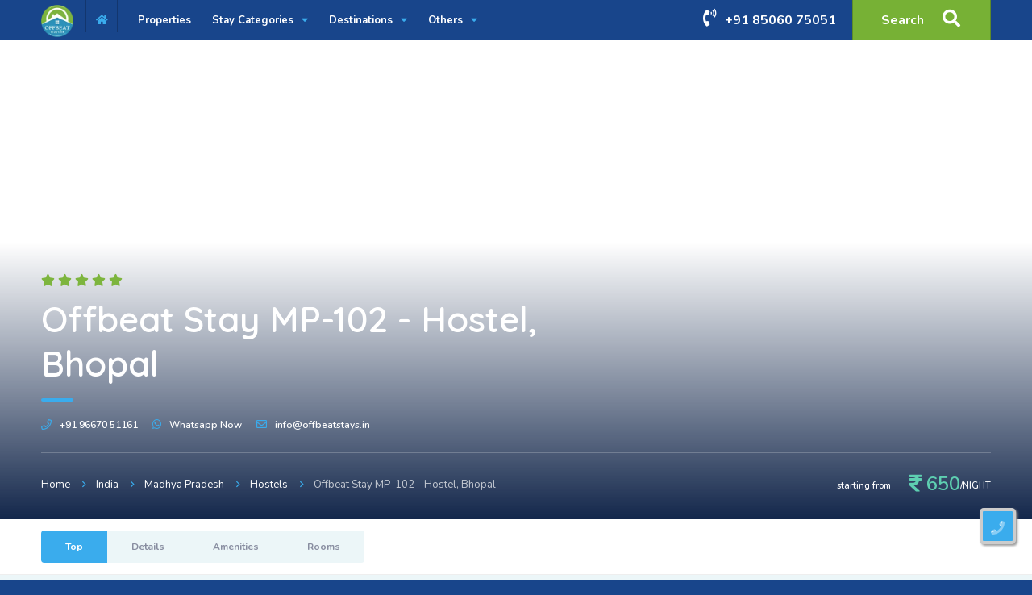

--- FILE ---
content_type: text/html; charset=UTF-8
request_url: https://www.offbeatstays.in/property/madhya-pradesh/bhopal/hostels/offbeat-stay-mp-102
body_size: 21247
content:
<!DOCTYPE HTML>
<html lang="en">
    <head>
        <!-- Google Tag Manager -->
        <script>(function(w,d,s,l,i){w[l]=w[l]||[];w[l].push({'gtm.start':
        new Date().getTime(),event:'gtm.js'});var f=d.getElementsByTagName(s)[0],
        j=d.createElement(s),dl=l!='dataLayer'?'&l='+l:'';j.async=true;j.src=
        'https://www.googletagmanager.com/gtm.js?id='+i+dl;f.parentNode.insertBefore(j,f);
        })(window,document,'script','dataLayer','GTM-K2DXFVJ');</script>
        <!-- End Google Tag Manager -->
        <!--=============== basic  ===============-->
        <meta charset="UTF-8">
        <meta name="csrf-token" content="ae1M1MPhdvPPotGAUMTkunhkDQR9B9n7oFKCfAPr">

        <title>Offbeat Stay MP-102 - Hostel, Bhopal</title>
        <link rel='dns-prefetch' href='//cdn.jsdelivr.net' />
        <link rel='dns-prefetch' href='//kit-pro.fontawesome.com' />
        <link rel='dns-prefetch' href='//fonts.googleapis.com' />
        
        
        <link rel='preconnect' href='https://fonts.gstatic.com' crossorigin />
        
        <meta name="viewport" content="width=device-width, initial-scale=1.0, minimum-scale=1.0, maximum-scale=1.0, user-scalable=no">
        <meta name="robots" content="index, follow"/>
        <meta name="keywords" content=""/>
        <meta name="description" content="&lt;p&gt;Centrally located property in a quiet by lane of the posh neighborhood of Bhopal with amazingly inexplicable lake view from the room and café of the property. It is the best vantage point to experience the city of lakes and is located near most tourist attractions of the city. Boat rides on any of the lakes is a pleasant affair but be sure to do it only in the evening. Provided to is an excellent base to explore ‘the city of lakes’ with backpackers from all over the world. Bhopal is home to many theatre and film festivals with a walking distance from Bharat Bhavan &amp;#8211; A Cultural Centre.&lt;/p&gt;
&lt;p&gt;Private room comes with air conditioning, lake facing view and attached washroom. In room services are available along with work station and recreational area. Room is smoke free. A cozy Couple friendly room with a superior lake facing view and attached washroom.&lt;/p&gt;
"/>

        <meta property="og:title" content="Offbeat Stay MP-102 - Hostel, Bhopal"/>
        <meta property="og:type" content="website"/>
        <meta property="og:url" content="https://www.offbeatstays.in/property/madhya-pradesh/bhopal/hostels/offbeat-stay-mp-102"/>
        <meta property="og:site_name" content="OffBeat Stays"/>
        <meta property="og:image" content="https://www.offbeatstays.in//storage/938/conversions/obs-66-bhopal-madhya-pradesh-hostels-OffBeat-Stays-a1b6cda280f67e674738598a633b3df20-card.jpg"/>
    
        <!--=============== css  ===============-->
        
        
        <!--=============== favicons ===============-->
        <link rel="shortcut icon" href="https://www.offbeatstays.in/front-assets/images/favicon.ico">
        
        <link type="text/css" rel="stylesheet" href="/front-assets/css/reset.css?id=6ea8ed8d85fc3778768b">
        <link type="text/css" rel="stylesheet" href="/front-assets/css/plugins.css?id=939b84d5685456a74af7">
        
        <link type="text/css" rel="stylesheet" href="/front-assets/css/style.css?id=fcc7c7a614580591ebbb">
        <link type="text/css" rel="stylesheet" href="/front-assets/css/color.css?id=781a8130df716aeeb9e0">
        

        <style >[wire\:loading], [wire\:loading\.delay], [wire\:loading\.inline-block], [wire\:loading\.inline], [wire\:loading\.block], [wire\:loading\.flex], [wire\:loading\.table], [wire\:loading\.grid], [wire\:loading\.inline-flex] {display: none;}[wire\:loading\.delay\.shortest], [wire\:loading\.delay\.shorter], [wire\:loading\.delay\.short], [wire\:loading\.delay\.long], [wire\:loading\.delay\.longer], [wire\:loading\.delay\.longest] {display:none;}[wire\:offline] {display: none;}[wire\:dirty]:not(textarea):not(input):not(select) {display: none;}input:-webkit-autofill, select:-webkit-autofill, textarea:-webkit-autofill {animation-duration: 50000s;animation-name: livewireautofill;}@keyframes livewireautofill { from {} }</style>

        <!-- Scripts -->
        <script src="/js/app.js?id=38f5553654f1c1ee30c9"></script>
       
        
    </head>
    <body>

        <!-- Google Tag Manager (noscript) -->
        <noscript><iframe src="https://www.googletagmanager.com/ns.html?id=GTM-K2DXFVJ"
        height="0" width="0" style="display:none;visibility:hidden"></iframe></noscript>
        <!-- End Google Tag Manager (noscript) -->
        
        <!--loader-->
        <div class="loader-wrap">
            <div class="pin">
                <div class="pulse"></div>
            </div>
        </div>
        <!--loader end-->
        <!-- Main  -->
        <div id="main">
            <!-- header-->
            <header wire:id="eOhqomB71bxKI2u0W78g" wire:initial-data="{&quot;fingerprint&quot;:{&quot;id&quot;:&quot;eOhqomB71bxKI2u0W78g&quot;,&quot;name&quot;:&quot;front.common.front-common-header-component&quot;,&quot;locale&quot;:&quot;en&quot;,&quot;path&quot;:&quot;property\/madhya-pradesh\/bhopal\/hostels\/offbeat-stay-mp-102&quot;,&quot;method&quot;:&quot;GET&quot;,&quot;v&quot;:&quot;acj&quot;},&quot;effects&quot;:{&quot;listeners&quot;:[]},&quot;serverMemo&quot;:{&quot;children&quot;:[],&quot;errors&quot;:[],&quot;htmlHash&quot;:&quot;66a56dc8&quot;,&quot;data&quot;:{&quot;states&quot;:[],&quot;categories&quot;:[]},&quot;dataMeta&quot;:{&quot;modelCollections&quot;:{&quot;states&quot;:{&quot;class&quot;:&quot;App\\Models\\State&quot;,&quot;id&quot;:[6,9,11,12,13,14,16,21,22,23,27,28,33],&quot;relations&quot;:[&quot;locations&quot;],&quot;connection&quot;:&quot;mysql&quot;},&quot;categories&quot;:{&quot;class&quot;:&quot;App\\Models\\Category&quot;,&quot;id&quot;:[2,3,4,7,8,9,10,11,13,14,15,16,17,19,20,22,23,29,31,32,33],&quot;relations&quot;:[],&quot;connection&quot;:&quot;mysql&quot;}}},&quot;checksum&quot;:&quot;554b42edaf1e2668b3c3cbbdd413740ec2bc93a9bb2661e8e07932c7cca7e15a&quot;}}" class="main-header">
                <!-- header-top-->
                
                <!-- header-top end-->
                <!-- header-inner-->
                <div class="header-inner fl-wrap">
                    <div class="container">
                        <div class="show-search-button"><span>Search</span> <i class="fas fa-search"></i> </div>
                        <a href="tel:+918506075051" class="header-phone-number"><i class="fas fa-phone-volume"></i>+91 85060 75051</a>
                        
                        
                        
                        <!-- nav-button-wrap-->
                        <div class="nav-button-wrap color-bg">
                            <div class="nav-button">
                                <span></span><span></span><span></span>
                            </div>
                        </div>
                        <!-- nav-button-wrap end-->
                        <div class="home-btn home-btn1">
                            <a href="https://www.offbeatstays.in"><img src="https://www.offbeatstays.in/front-assets/images/logo.png" alt=""></a>
                        </div>
                        <div class="home-btn"><a href="https://www.offbeatstays.in"><i class="fas fa-home"></i></a></div>
                        
                        
                        <!--  navigation -->
                        <div class="nav-holder main-menu">
                            <nav>
                                <ul>
                                	<li>
                                        <a href="https://www.offbeatstays.in/properties"> Properties</a>
                                    </li>
                                	
                                    <li>
                                        <a href="https://www.offbeatstays.in/stay-types" class="">Stay Categories <i class="fas fa-caret-down"></i></a>
                                        <!--second level -->
                                        <ul>
                                            <li>
                                                <a href="https://www.offbeatstays.in/stay-types"> Stay Categories</a>
                                            </li>
                                        	                                            <li><a href="https://www.offbeatstays.in/stay-type/cottages/properties" class="">Cottages</a></li>
                                                                                        <li><a href="https://www.offbeatstays.in/stay-type/deluxe/properties" class="">Deluxe</a></li>
                                                                                        <li><a href="https://www.offbeatstays.in/stay-type/dormitory/properties" class="">Dormitory</a></li>
                                                                                        <li><a href="https://www.offbeatstays.in/stay-type/homestay/properties" class="">Homestay</a></li>
                                                                                        <li><a href="https://www.offbeatstays.in/stay-type/hostels/properties" class="">Hostels</a></li>
                                                                                        <li><a href="https://www.offbeatstays.in/stay-type/luxury/properties" class="">Luxury</a></li>
                                                                                        <li><a href="https://www.offbeatstays.in/stay-type/private-homestay/properties" class="">Private Homestay</a></li>
                                                                                        <li><a href="https://www.offbeatstays.in/stay-type/resort/properties" class="">Resort</a></li>
                                                                                        <li><a href="https://www.offbeatstays.in/stay-type/swiss-tents/properties" class="">Swiss Tents</a></li>
                                                                                        <li><a href="https://www.offbeatstays.in/stay-type/tree-house/properties" class="">Tree House</a></li>
                                                                                        <li><a href="https://www.offbeatstays.in/stay-type/villa/properties" class="">Villa</a></li>
                                                                                        <li><a href="https://www.offbeatstays.in/stay-type/wildlife-lodges/properties" class="">Wildlife Lodges</a></li>
                                                                                        <li><a href="https://www.offbeatstays.in/stay-type/hotel/properties" class="">Hotel</a></li>
                                                                                        <li><a href="https://www.offbeatstays.in/stay-type/mud-house/properties" class="">Mud House</a></li>
                                                                                        <li><a href="https://www.offbeatstays.in/stay-type/1-bhk-apartment/properties" class="">1 BHK Apartment</a></li>
                                                                                        <li><a href="https://www.offbeatstays.in/stay-type/3-bhk-apartment/properties" class="">3 BHK Apartment</a></li>
                                                                                        <li><a href="https://www.offbeatstays.in/stay-type/4-bhk-apartment/properties" class="">4 BHK Apartment</a></li>
                                                                                        <li><a href="https://www.offbeatstays.in/stay-type/farm-house/properties" class="">Farm House</a></li>
                                                                                        <li><a href="https://www.offbeatstays.in/stay-type/nature-stay/properties" class="">Nature Stay</a></li>
                                                                                        <li><a href="https://www.offbeatstays.in/stay-type/geodesic-domes/properties" class="">Geodesic Domes</a></li>
                                                                                        <li><a href="https://www.offbeatstays.in/stay-type/village-stay/properties" class="">Village Stay</a></li>
                                                                                        
                                        </ul>
                                        <!--second level end-->
                                    </li>
                                    <li>
                                        <a href="https://www.offbeatstays.in/destinations" class="">Destinations <i class="fas fa-caret-down"></i></a>
                                        <!--second level -->
                                        
                                        <ul>
                                            <li>
                                                <a href="https://www.offbeatstays.in/destinations">All</a>
                                            </li>
                                        	                                            <li><a href="https://www.offbeatstays.in/properties/goa" class="">Goa</a></li>
                                            
                                                                                        <li><a href="https://www.offbeatstays.in/properties/himachal-pradesh" class="">Himachal Pradesh</a></li>
                                            
                                                                                        <li><a href="https://www.offbeatstays.in/properties/karnataka" class="">Karnataka</a></li>
                                            
                                                                                        <li><a href="https://www.offbeatstays.in/properties/kerala" class="">Kerala</a></li>
                                            
                                                                                        <li><a href="https://www.offbeatstays.in/properties/madhya-pradesh" class="">Madhya Pradesh</a></li>
                                            
                                                                                        <li><a href="https://www.offbeatstays.in/properties/maharashtra" class="">Maharashtra</a></li>
                                            
                                                                                        <li><a href="https://www.offbeatstays.in/properties/meghalaya" class="">Meghalaya</a></li>
                                            
                                                                                        <li><a href="https://www.offbeatstays.in/properties/rajasthan" class="">Rajasthan</a></li>
                                            
                                                                                        <li><a href="https://www.offbeatstays.in/properties/sikkim" class="">Sikkim</a></li>
                                            
                                                                                        <li><a href="https://www.offbeatstays.in/properties/tamil-nadu" class="">Tamil Nadu</a></li>
                                            
                                                                                        <li><a href="https://www.offbeatstays.in/properties/uttarakhand" class="">Uttarakhand</a></li>
                                            
                                                                                        <li><a href="https://www.offbeatstays.in/properties/west-bengal" class="">West Bengal</a></li>
                                            
                                                                                        <li><a href="https://www.offbeatstays.in/properties/delhi" class="">Delhi</a></li>
                                            
                                                                                        
                                        </ul>
                                        <!--second level end-->
                                    </li>
                                    
                                    
                                    
                                    <li>
                                        <a href="#">Others <i class="fas fa-caret-down"></i></a>
                                        <!--second level -->
                                        <ul>
                                            <li><a href="https://www.offbeatstays.in/blog">Blog</a></li>
                                            <li><a href="https://www.offbeatstays.in/about">About Us</a></li>
                                            <li><a href="https://www.offbeatstays.in/contact">Contact Us</a></li>
                                            
                                        </ul>
                                        <!--second level end-->
                                    </li>
                                </ul>
                            </nav>
                        </div>
                        <!-- navigation  end -->
                        <!-- wishlist-wrap-->            
                        <div class="wishlist-wrap scrollbar-inner novis_wishlist">
                            <div class="box-widget-content">
                                <div class="widget-posts fl-wrap">
                                    <ul>
                                        <li class="clearfix">
                                            <a href="#"  class="widget-posts-img"><img src="https://www.offbeatstays.in/front-assets/images/gal/1.jpg" class="respimg" alt=""></a>
                                            <div class="widget-posts-descr">
                                                <a href="#" title="">Park Central</a>
                                                <div class="listing-rating card-popup-rainingvis" data-starrating2="5"></div>
                                                <div class="geodir-category-location fl-wrap"><a href="#"><i class="fas fa-map-marker-alt"></i> 40 JOURNAL SQUARE PLAZA, NJ, US</a></div>
                                                <span class="rooms-price">$80 <strong> /  Awg</strong></span>
                                            </div>
                                        </li>
                                        <li class="clearfix">
                                            <a href="#"  class="widget-posts-img"><img src="https://www.offbeatstays.in/front-assets/images/gal/1.jpg" class="respimg" alt=""></a>
                                            <div class="widget-posts-descr">
                                                <a href="#" title="">Holiday Home</a>
                                                <div class="listing-rating card-popup-rainingvis" data-starrating2="3"></div>
                                                <div class="geodir-category-location fl-wrap"><a href="#"><i class="fas fa-map-marker-alt"></i> 75 PRINCE ST, NY, USA</a></div>
                                                <span class="rooms-price">$50 <strong> /   Awg</strong></span>
                                            </div>
                                        </li>
                                        <li class="clearfix">
                                            <a href="#"  class="widget-posts-img"><img src="https://www.offbeatstays.in/front-assets/images/gal/1.jpg" class="respimg" alt=""></a>
                                            <div class="widget-posts-descr">
                                                <a href="#" title="">Moonlight Hotel</a>
                                                <div class="listing-rating card-popup-rainingvis" data-starrating2="4"></div>
                                                <div class="geodir-category-location fl-wrap"><a href="#"><i class="fas fa-map-marker-alt"></i>  70 BRIGHT ST NEW YORK, USA</a></div>
                                                <span class="rooms-price">$105 <strong> /  Awg</strong></span>
                                            </div>
                                        </li>
                                    </ul>
                                </div>
                            </div>
                        </div>
                        <!-- wishlist-wrap end--> 
                    </div>
                </div>
                <!-- header-inner end-->
                <!-- header-search -->
                <div class="header-search vis-search">
                    <div class="container">
                        <div class="row">
                            <!-- header-search-input-item -->
                        	<form action="/search">
                            <div class="col-sm-4">
                                <div wire:ignore class="header-search-input-item fl-wrap ">
                                    <label>Stay Type</label>
                                    <select class="form-control" id="category-h" name="stay_type">
		        <option value="">StayType</option>
		        		        <option value="cottages">Cottages</option>
		        		        <option value="deluxe">Deluxe</option>
		        		        <option value="dormitory">Dormitory</option>
		        		        <option value="homestay">Homestay</option>
		        		        <option value="hostels">Hostels</option>
		        		        <option value="luxury">Luxury</option>
		        		        <option value="private-homestay">Private Homestay</option>
		        		        <option value="resort">Resort</option>
		        		        <option value="swiss-tents">Swiss Tents</option>
		        		        <option value="tree-house">Tree House</option>
		        		        <option value="villa">Villa</option>
		        		        <option value="wildlife-lodges">Wildlife Lodges</option>
		        		        <option value="hotel">Hotel</option>
		        		        <option value="mud-house">Mud House</option>
		        		        <option value="1-bhk-apartment">1 BHK Apartment</option>
		        		        <option value="3-bhk-apartment">3 BHK Apartment</option>
		        		        <option value="4-bhk-apartment">4 BHK Apartment</option>
		        		        <option value="farm-house">Farm House</option>
		        		        <option value="nature-stay">Nature Stay</option>
		        		        <option value="geodesic-domes">Geodesic Domes</option>
		        		        <option value="village-stay">Village Stay</option>
		        		    </select>
                                </div>
                            </div>
                            <!-- header-search-input-item end -->
                            <!-- header-search-input-item -->
                            <div class="col-sm-3">
                                <div class="header-search-input-item fl-wrap ">
                                    <label>Location </label>
                                    <select class="form-control" id="location-h"  name="stay_location">
		        <option value="">Location</option>
		        		        <optgroup label="Goa">
		        	<option value="goa"> All Goa</option>
			        				        
			        	<option value="goa">Goa</option>
		       
		        
		        					        
			        	<option value="south-goa">South Goa</option>
		       
		        
		        					        
			        	<option value="mandrem">Mandrem</option>
		       
		        
		        					        
			        	<option value="north-goa">North Goa</option>
		       
		        
		        				        </optgroup>
		        
		        		        <optgroup label="Himachal Pradesh">
		        	<option value="himachal-pradesh"> All Himachal Pradesh</option>
			        				        
			        	<option value="dharamshala">Dharamshala</option>
		       
		        
		        					        
			        	<option value="banjar">banjar</option>
		       
		        
		        					        
			        	<option value="chail">Chail</option>
		       
		        
		        					        
			        	<option value="palampur">Palampur</option>
		       
		        
		        					        
			        	<option value="shimla">Shimla</option>
		       
		        
		        					        
			        	<option value="manali">Manali</option>
		       
		        
		        					        
			        	<option value="jibhi">JIbhi</option>
		       
		        
		        					        
			        	<option value="kullu">Kullu</option>
		       
		        
		        					        
			        	<option value="chamba">Chamba</option>
		       
		        
		        					        
			        	<option value="no-name-2">No Name</option>
		       
		        
		        					        
			        	<option value="bir">Bir</option>
		       
		        
		        					        
			        	<option value="mcleogganj">Mcleogganj</option>
		       
		        
		        					        
			        	<option value="kasol">Kasol</option>
		       
		        
		        					        
			        	<option value="mcleodganj">Mcleodganj</option>
		       
		        
		        					        
			        	<option value="dharamkot">Dharamkot</option>
		       
		        
		        					        
			        	<option value="naggar">Naggar</option>
		       
		        
		        					        
			        	<option value="choj">Choj</option>
		       
		        
		        					        
			        	<option value="shangarh">Shangarh</option>
		       
		        
		        					        
			        	<option value="gushaini">Gushaini</option>
		       
		        
		        					        
			        	<option value="sethan">Sethan</option>
		       
		        
		        					        
			        	<option value="mashobra">Mashobra</option>
		       
		        
		        					        
			        	<option value="kasauli">Kasauli</option>
		       
		        
		        					        
			        	<option value="dalhousie">Dalhousie</option>
		       
		        
		        					        
			        	<option value="sainj">Sainj</option>
		       
		        
		        				        </optgroup>
		        
		        		        <optgroup label="Karnataka">
		        	<option value="karnataka"> All Karnataka</option>
			        				        
			        	<option value="chikmagaluru">Chikmagaluru</option>
		       
		        
		        					        
			        	<option value="coorg">Coorg</option>
		       
		        
		        					        
			        	<option value="hesgadu">Hesgadu</option>
		       
		        
		        					        
			        	<option value="karnataka">Karnataka</option>
		       
		        
		        					        
			        	<option value="chikamagalur">Chikamagalur</option>
		       
		        
		        					        
			        	<option value="kattinahole">Kattinahole</option>
		       
		        
		        					        
			        	<option value="ramanagara-banglore">Ramanagara, Banglore</option>
		       
		        
		        					        
			        	<option value="no-name-3">No Name</option>
		       
		        
		        					        
			        	<option value="bengaluru">Bengaluru</option>
		       
		        
		        					        
			        	<option value="hampi">Hampi</option>
		       
		        
		        					        
			        	<option value="bandipur-national-park-charmrajnagar">Bandipur National Park, Charmrajnagar</option>
		       
		        
		        				        </optgroup>
		        
		        		        <optgroup label="Kerala">
		        	<option value="kerala"> All Kerala</option>
			        				        
			        	<option value="munnar">Munnar</option>
		       
		        
		        					        
			        	<option value="kochi">Kochi</option>
		       
		        
		        				        </optgroup>
		        
		        		        <optgroup label="Madhya Pradesh">
		        	<option value="madhya-pradesh"> All Madhya Pradesh</option>
			        				        
			        	<option value="baherakhar">Baherakhar</option>
		       
		        
		        					        
			        	<option value="bhopal">Bhopal</option>
		       
		        
		        					        
			        	<option value="no-name-5">No Name</option>
		       
		        
		        					        
			        	<option value="kanha-national-park">Kanha National Park</option>
		       
		        
		        					        
			        	<option value="pench-national-park">Pench National Park</option>
		       
		        
		        				        </optgroup>
		        
		        		        <optgroup label="Maharashtra">
		        	<option value="maharashtra"> All Maharashtra</option>
			        				        
			        	<option value="lonavala">Lonavala</option>
		       
		        
		        					        
			        	<option value="karjat">Karjat</option>
		       
		        
		        					        
			        	<option value="nashik">Nashik</option>
		       
		        
		        					        
			        	<option value="igatpuri">Igatpuri</option>
		       
		        
		        					        
			        	<option value="no-name">No Name</option>
		       
		        
		        					        
			        	<option value="raigad">Raigad</option>
		       
		        
		        					        
			        	<option value="aurangabad">Aurangabad</option>
		       
		        
		        					        
			        	<option value="chimur">Chimur</option>
		       
		        
		        				        </optgroup>
		        
		        		        <optgroup label="Meghalaya">
		        	<option value="meghalaya"> All Meghalaya</option>
			        				        
			        	<option value="shillong">Shillong</option>
		       
		        
		        					        
			        	<option value="cherrapunji">Cherrapunji</option>
		       
		        
		        					        
			        	<option value="no-name-7">Shnongpdeng</option>
		       
		        
		        				        </optgroup>
		        
		        		        <optgroup label="Rajasthan">
		        	<option value="rajasthan"> All Rajasthan</option>
			        				        
			        	<option value="udaipur">Udaipur</option>
		       
		        
		        					        
			        	<option value="no-name-6">No Name</option>
		       
		        
		        					        
			        	<option value="jaipur">Jaipur</option>
		       
		        
		        					        
			        	<option value="pushkar">Pushkar</option>
		       
		        
		        					        
			        	<option value="jaisalmer">Jaisalmer</option>
		       
		        
		        					        
			        	<option value="bera">Bera</option>
		       
		        
		        				        </optgroup>
		        
		        		        <optgroup label="Sikkim">
		        	<option value="sikkim"> All Sikkim</option>
			        				        
			        	<option value="ravangla">Ravangla</option>
		       
		        
		        					        
			        	<option value="lachung">Lachung</option>
		       
		        
		        					        
			        	<option value="rinchenpong">Rinchenpong</option>
		       
		        
		        					        
			        	<option value="gangtok">Gangtok</option>
		       
		        
		        					        
			        	<option value="namchi">Namchi</option>
		       
		        
		        				        </optgroup>
		        
		        		        <optgroup label="Tamil Nadu">
		        	<option value="tamil-nadu"> All Tamil Nadu</option>
			        				        
			        	<option value="auroville">Auroville</option>
		       
		        
		        					        
			        	<option value="masinagudi">Masinagudi</option>
		       
		        
		        				        </optgroup>
		        
		        		        <optgroup label="Uttarakhand">
		        	<option value="uttarakhand"> All Uttarakhand</option>
			        				        
			        	<option value="mukteshwar">Mukteshwar</option>
		       
		        
		        					        
			        	<option value="nainital">Nainital</option>
		       
		        
		        					        
			        	<option value="dehradun">Dehradun</option>
		       
		        
		        					        
			        	<option value="almora">Almora</option>
		       
		        
		        					        
			        	<option value="no-name-4">No Name</option>
		       
		        
		        					        
			        	<option value="nainitaal">Nainitaal</option>
		       
		        
		        					        
			        	<option value="rishikesh">Rishikesh</option>
		       
		        
		        					        
			        	<option value="jeolikote-nainital">Jeolikote, Nainital</option>
		       
		        
		        					        
			        	<option value="bhimtal">Bhimtal</option>
		       
		        
		        					        
			        	<option value="lansdowne">Lansdowne</option>
		       
		        
		        					        
			        	<option value="dhanaulti">Dhanaulti</option>
		       
		        
		        					        
			        	<option value="kedarnath">Kedarnath</option>
		       
		        
		        					        
			        	<option value="pangot">Pangot</option>
		       
		        
		        				        </optgroup>
		        
		        		        <optgroup label="West Bengal">
		        	<option value="west-bengal"> All West Bengal</option>
			        				        
			        	<option value="kalimpong">Kalimpong</option>
		       
		        
		        					        
			        	<option value="darjeeling">Darjeeling</option>
		       
		        
		        				        </optgroup>
		        
		        		        <optgroup label="Delhi">
		        	<option value="delhi"> All Delhi</option>
			        				        
			        	<option value="delhi">Delhi</option>
		       
		        
		        				        </optgroup>
		        
		        		    </select>
                                </div>
                            </div>
                            <!-- header-search-input-item end -->                             
                            <!-- header-search-input-item -->
                            
                            <!-- header-search-input-item end -->                             
                            <!-- header-search-input-item -->
                            <div class="col-sm-2">
                                <div class="header-search-input-item fl-wrap">
                                    <button class="header-search-button" >Search <i class="far fa-search"></i></button>
                                </div>
                            </div>
                            </form>
                            <!-- header-search-input-item end -->                                                          
                        </div>
                    </div>
                    <div class="close-header-search"><i class="fal fa-angle-double-up"></i></div>
                </div>
                <!-- header-search  end -->
                                </header>

<!-- Livewire Component wire-end:eOhqomB71bxKI2u0W78g -->            <!--  header end -->
            <!--  wrapper  -->
            <div id="wrapper">
                <!-- content-->
                <div class="content">
                	
                	                    <div wire:id="ywjeihdS6DI8fAXgmdWD" wire:initial-data="{&quot;fingerprint&quot;:{&quot;id&quot;:&quot;ywjeihdS6DI8fAXgmdWD&quot;,&quot;name&quot;:&quot;front.property-detail-component&quot;,&quot;locale&quot;:&quot;en&quot;,&quot;path&quot;:&quot;property\/madhya-pradesh\/bhopal\/hostels\/offbeat-stay-mp-102&quot;,&quot;method&quot;:&quot;GET&quot;,&quot;v&quot;:&quot;acj&quot;},&quot;effects&quot;:{&quot;listeners&quot;:[],&quot;path&quot;:&quot;https:\/\/www.offbeatstays.in\/property\/madhya-pradesh\/bhopal\/hostels\/offbeat-stay-mp-102&quot;},&quot;serverMemo&quot;:{&quot;children&quot;:{&quot;l499850793-0&quot;:{&quot;id&quot;:&quot;koHJ2eIrsm5hG24GZF3S&quot;,&quot;tag&quot;:&quot;div&quot;}},&quot;errors&quot;:[],&quot;htmlHash&quot;:&quot;683cb709&quot;,&quot;data&quot;:{&quot;name&quot;:null,&quot;slug&quot;:&quot;offbeat-stay-mp-102&quot;,&quot;room_id&quot;:1,&quot;property&quot;:[],&quot;similar_properties&quot;:[]},&quot;dataMeta&quot;:{&quot;models&quot;:{&quot;property&quot;:{&quot;class&quot;:&quot;App\\Models\\Property&quot;,&quot;id&quot;:66,&quot;relations&quot;:[&quot;state&quot;,&quot;location&quot;,&quot;category&quot;,&quot;image&quot;,&quot;images&quot;,&quot;rooms&quot;],&quot;connection&quot;:&quot;mysql&quot;}},&quot;modelCollections&quot;:{&quot;similar_properties&quot;:{&quot;class&quot;:&quot;App\\Models\\Property&quot;,&quot;id&quot;:[39,66,68,74],&quot;relations&quot;:[&quot;state&quot;,&quot;location&quot;,&quot;category&quot;,&quot;image&quot;],&quot;connection&quot;:&quot;mysql&quot;}}},&quot;checksum&quot;:&quot;e965de41fe90782c08ae783269eccc95edcc15070ef00de3717ab7531f5828df&quot;}}" wire:ignore.self ><section class="list-single-hero" data-scrollax-parent="true" id="sec1">
                        <div class="bg par-elem "  data-bg="https://www.offbeatstays.in//storage/938/conversions/obs-66-bhopal-madhya-pradesh-hostels-OffBeat-Stays-a1b6cda280f67e674738598a633b3df20-banner.jpg"  data-scrollax="properties: { translateY: '30%' }"></div>
                        <div class="list-single-hero-title fl-wrap">
                            <div class="container">
                                <div class="row">
                                    <div class="col-md-7">
                                        <div class="listing-rating-wrap">
                                            <div class="listing-rating card-popup-rainingvis" data-starrating2="5"></div>
                                        </div>
                                        <h2><span>Offbeat Stay MP-102 - Hostel, Bhopal</span></h2>
                                        <div class="list-single-header-contacts fl-wrap">
                                            <ul>
                                                <li><i class="far fa-phone"></i><a  href="tel:+91 96670 51161">+91 96670 51161</a></li>
                                                <li><i class="fab fa-whatsapp"></i><a  href="">Whatsapp Now</a></li>
                                                <li><i class="far fa-envelope"></i><a  href="mailto:info@offbeatstays.in">info@offbeatstays.in</a></li>
                                            </ul>
                                        </div>
                                    </div>
                                    
                                </div>
                                <div class="breadcrumbs-hero-buttom fl-wrap">
                                    <div class="breadcrumbs">
                                    	<a href="#">Home</a>
                                    	<a href="#">India</a>
                                    	<a href="https://www.offbeatstays.in/properties/madhya-pradesh">Madhya Pradesh</a>
                                    	
                                    	<a href="https://www.offbeatstays.in/stay-type/hostels/properties">Hostels</a>
                                    	<span>Offbeat Stay MP-102 - Hostel, Bhopal</span>
                                    </div>
                                    <div class="list-single-hero-price">starting from <span><i class="fas fa-rupee-sign"></i> 650</span>/NIGHT</div>
                                </div>
                            </div>
                        </div>
                    </section>
                    <!--  section  end-->
                    <!--  section  -->
                    <section class="grey-blue-bg small-padding scroll-nav-container" id="sec2">
                        <!--  scroll-nav-wrapper  -->
                        <div class="scroll-nav-wrapper fl-wrap">
                            
                            <div class="clearfix"></div>
                            <div class="container">
                                <nav class="scroll-nav scroll-init">
                                    <ul>
                                        <li><a class="act-scrlink" href="#sec1">Top</a></li>
                                        <li><a href="#sec2">Details</a></li>
                                        <li><a href="#sec3">Amenities</a></li>
                                        <li><a href="#sec4">Rooms</a></li>
                                        
                                    </ul>
                                </nav>
                                
                            </div>
                        </div>
                        <!--  scroll-nav-wrapper end  -->                    
                        <!--   container  -->
                        <div class="container">
                            <!--   row  -->
                            <div class="row">
                                <!--   datails -->
                                <div class="col-md-8">
                                    <div class="list-single-main-container ">
                                        <!-- fixed-scroll-column  -->
                                        <div class="fixed-scroll-column">
                                            <div class="fixed-scroll-column-item fl-wrap">
                                                <div class="showshare sfcs fc-button"><i class="far fa-share-alt"></i><span>Share </span></div>
                                                <div class="share-holder fixed-scroll-column-share-container">
                                                    <div class="share-container  isShare"></div>
                                                </div>
                                                
                                                
                                                
                                            </div>
                                        </div>
                                        <!-- fixed-scroll-column end   -->
                                        <div class="list-single-main-media fl-wrap" id="sec1">
                                            <div class="single-slider-wrapper fl-wrap">
                                                <div class="slider-for fl-wrap"  >
                                                	                                                    <div class="slick-slide-item">
                                                        <img src="https://www.offbeatstays.in//storage/938/conversions/obs-66-bhopal-madhya-pradesh-hostels-OffBeat-Stays-a1b6cda280f67e674738598a633b3df20-slider.jpg" alt="">
                                                                                                            </div>
                                                                                                        <div class="slick-slide-item">
                                                        <img src="https://www.offbeatstays.in//storage/939/conversions/obs-66-bhopal-madhya-pradesh-hostels-OffBeat-Stays-1feaff266f4da3b050849c0f0c8b648f1-slider.jpg" alt="">
                                                                                                            </div>
                                                                                                        <div class="slick-slide-item">
                                                        <img src="https://www.offbeatstays.in//storage/940/conversions/obs-66-bhopal-madhya-pradesh-hostels-OffBeat-Stays-5f29de5b49cb2cad4dd89670c0bba2192-slider.jpg" alt="">
                                                                                                            </div>
                                                                                                        <div class="slick-slide-item">
                                                        <img src="https://www.offbeatstays.in//storage/941/conversions/obs-66-bhopal-madhya-pradesh-hostels-OffBeat-Stays-ae7e8091ccabdd7c1987d43609c934b03-slider.jpg" alt="">
                                                                                                            </div>
                                                                                                        <div class="slick-slide-item">
                                                        <img src="https://www.offbeatstays.in//storage/942/conversions/obs-66-bhopal-madhya-pradesh-hostels-OffBeat-Stays-a87446feec67eef0ae0e5e53fb9166f94-slider.jpg" alt="">
                                                                                                            </div>
                                                                                                        <div class="slick-slide-item">
                                                        <img src="https://www.offbeatstays.in//storage/943/conversions/obs-66-bhopal-madhya-pradesh-hostels-OffBeat-Stays-839273caf782dde254403b3826131c025-slider.jpg" alt="">
                                                                                                            </div>
                                                                                                        <div class="slick-slide-item">
                                                        <img src="https://www.offbeatstays.in//storage/944/conversions/obs-66-bhopal-madhya-pradesh-hostels-OffBeat-Stays-fea202273add0d617cf81414b817115c6-slider.jpg" alt="">
                                                                                                            </div>
                                                                                                    </div>
                                                <div class="swiper-button-prev sw-btn"><i class="fal fa-long-arrow-left"></i></div>
                                                <div class="swiper-button-next sw-btn"><i class="fal fa-long-arrow-right"></i></div>
                                            </div>
                                            <div class="single-slider-wrapper fl-wrap">
                                                <div class="slider-nav fl-wrap">
                                                	                                                    <div class="slick-slide-item"><img src="https://www.offbeatstays.in//storage/938/conversions/obs-66-bhopal-madhya-pradesh-hostels-OffBeat-Stays-a1b6cda280f67e674738598a633b3df20-thumb.jpg" alt="938" ></div>
                                                                                                        <div class="slick-slide-item"><img src="https://www.offbeatstays.in//storage/939/conversions/obs-66-bhopal-madhya-pradesh-hostels-OffBeat-Stays-1feaff266f4da3b050849c0f0c8b648f1-thumb.jpg" alt="939" ></div>
                                                                                                        <div class="slick-slide-item"><img src="https://www.offbeatstays.in//storage/940/conversions/obs-66-bhopal-madhya-pradesh-hostels-OffBeat-Stays-5f29de5b49cb2cad4dd89670c0bba2192-thumb.jpg" alt="940" ></div>
                                                                                                        <div class="slick-slide-item"><img src="https://www.offbeatstays.in//storage/941/conversions/obs-66-bhopal-madhya-pradesh-hostels-OffBeat-Stays-ae7e8091ccabdd7c1987d43609c934b03-thumb.jpg" alt="941" ></div>
                                                                                                        <div class="slick-slide-item"><img src="https://www.offbeatstays.in//storage/942/conversions/obs-66-bhopal-madhya-pradesh-hostels-OffBeat-Stays-a87446feec67eef0ae0e5e53fb9166f94-thumb.jpg" alt="942" ></div>
                                                                                                        <div class="slick-slide-item"><img src="https://www.offbeatstays.in//storage/943/conversions/obs-66-bhopal-madhya-pradesh-hostels-OffBeat-Stays-839273caf782dde254403b3826131c025-thumb.jpg" alt="943" ></div>
                                                                                                        <div class="slick-slide-item"><img src="https://www.offbeatstays.in//storage/944/conversions/obs-66-bhopal-madhya-pradesh-hostels-OffBeat-Stays-fea202273add0d617cf81414b817115c6-thumb.jpg" alt="944" ></div>
                                                    </div>
                                            </div>
                                        </div>
                                        
                                        <!-- list-single-header end -->
                                        <div class="list-single-facts fl-wrap">
                                            <!-- inline-facts -->
                                            <div class="inline-facts-wrap">
                                                <div class="inline-facts">
                                                    <i class="fal fa-bed"></i>
                                                    <div class="milestone-counter">
                                                        <div class="stats animaper">
                                                            25
                                                        </div>
                                                    </div>
                                                    <h6>Hotel Rooms</h6>
                                                </div>
                                            </div>
                                            <!-- inline-facts end -->
                                            <!-- inline-facts  -->
                                            
                                            <!-- inline-facts end -->
                                            <!-- inline-facts -->
                                            
                                            <!-- inline-facts end -->
                                            <!-- inline-facts -->
                                            <div class="inline-facts-wrap">
                                                <div class="inline-facts">
                                                    <i class="fal fa-cocktail"></i>
                                                    <div class="milestone-counter">
                                                        <div class="stats animaper">
                                                            
                                                        </div>
                                                    </div>
                                                    <h6>Breakfast Included</h6>
                                                </div>
                                            </div>
                                            <!-- inline-facts end -->                                                                        
                                        </div>
                                        <!--   list-single-main-item -->
                                        <div class="list-single-main-item fl-wrap">
                                            <div class="list-single-main-item-title fl-wrap">
                                                <h3>About Hotel </h3>
                                            </div>
                                            <p>Centrally located property in a quiet by lane of the posh neighborhood of Bhopal with amazingly inexplicable lake view from the room and café of the property. It is the best vantage point to experience the city of lakes and is located near most tourist attractions of the city. Boat rides on any of the lakes is a pleasant affair but be sure to do it only in the evening. Provided to is an excellent base to explore ‘the city of lakes’ with backpackers from all over the world. Bhopal is home to many theatre and film festivals with a walking distance from Bharat Bhavan &#8211; A Cultural Centre.</p>
<p>Private room comes with air conditioning, lake facing view and attached washroom. In room services are available along with work station and recreational area. Room is smoke free. A cozy Couple friendly room with a superior lake facing view and attached washroom.</p>

                                            
                                        </div>
                                        <!--   list-single-main-item end -->
                                        <!--   list-single-main-item -->
                                        <div class="list-single-main-item fl-wrap" id="sec3">
                                            <div class="list-single-main-item-title fl-wrap">
                                                <h3>Amenities</h3>
                                            </div>
                                            <div class="listing-features fl-wrap">
                                                <ul>
                                                                                                            <li><i class="fas fa-wifi"></i><span>WiFi</span></li>
                                                                                                            <li><i class="far fa-parking"></i><span>Parking</span></li>
                                                                                                            <li><i class="fas fa-gamepad-alt"></i><span>Indoor Games</span></li>
                                                                                                            <li><i class="fas fa-pump-medical"></i><span>Senitization</span></li>
                                                                                                            <li><i class="fas fa-washer"></i><span>Laundry</span></li>
                                                                                                            <li><i class="concierge-bell"></i><span>Housekeeping Service</span></li>
                                                                                                            <li><i class="far fa-toilet-paper"></i><span>Toilet amenities</span></li>
                                                                                                    </ul>
                                            </div>
                                            <span class="fw-separator"></span>
                                            <div class="list-single-main-item-title no-dec-title fl-wrap">
                                                <h3>Features</h3>
                                            </div>
                                            <div class="listing-features fl-wrap">
                                                <ul>
                                                                                                            <li><i class="fas fa-check" style="color:green"></i><span>Security</span></li>
                                                                                                            <li><i class="fas fa-check" style="color:green"></i><span>Couple Friendly</span></li>
                                                                                                            <li><i class="fas fa-check" style="color:green"></i><span>No Loud Music after 10 PM</span></li>
                                                                                                        
                                                </ul>
                                            </div>
                                        </div>
                                        <!--   list-single-main-item end -->     
                                        <!-- accordion-->
                                        
                                        <!-- accordion end -->                                                     
                                        <!--   list-single-main-item -->
                                        <div wire:id="koHJ2eIrsm5hG24GZF3S" wire:initial-data="{&quot;fingerprint&quot;:{&quot;id&quot;:&quot;koHJ2eIrsm5hG24GZF3S&quot;,&quot;name&quot;:&quot;front.property-detail-rooms-component&quot;,&quot;locale&quot;:&quot;en&quot;,&quot;path&quot;:&quot;property\/madhya-pradesh\/bhopal\/hostels\/offbeat-stay-mp-102&quot;,&quot;method&quot;:&quot;GET&quot;,&quot;v&quot;:&quot;acj&quot;},&quot;effects&quot;:{&quot;listeners&quot;:[]},&quot;serverMemo&quot;:{&quot;children&quot;:[],&quot;errors&quot;:[],&quot;htmlHash&quot;:&quot;0a8aff69&quot;,&quot;data&quot;:{&quot;property&quot;:[],&quot;room_id&quot;:0},&quot;dataMeta&quot;:{&quot;models&quot;:{&quot;property&quot;:{&quot;class&quot;:&quot;App\\Models\\Property&quot;,&quot;id&quot;:66,&quot;relations&quot;:[&quot;state&quot;,&quot;location&quot;,&quot;category&quot;,&quot;image&quot;,&quot;images&quot;,&quot;rooms&quot;],&quot;connection&quot;:&quot;mysql&quot;}}},&quot;checksum&quot;:&quot;5318d0e614433da6596358d0701cd6f6dedcda2d450ec0bfb8adb996e2da5527&quot;}}">

	<div>
                <div id="ajax-modal" class="fl-wrap" style="display: none;" >
            <!--ajax-modal-wrap -->
            <div class="ajax-modal-wrap fl-wrap" style="">
                <div class="ajax-modal-close"><i class="fal fa-times"></i></div>
                <!--ajax-modal-item-->
                <div class="ajax-modal-item fl-wrap">
                    <div class="ajax-modal-media fl-wrap">
                        <img src="/storage/uploads/properties/original/Offbeat Stay MP-102 - Hostel, Bhopal-Bhopal-Madhya Pradesh-Hostels-OffBeat-Stays-368a02e5b874eeb1b3f83a4415399ad10.jpg" alt="/storage/uploads/properties/original/Offbeat Stay MP-102 - Hostel, Bhopal-Bhopal-Madhya Pradesh-Hostels-OffBeat-Stays-368a02e5b874eeb1b3f83a4415399ad10.jpg">
                        <div class="ajax-modal-title">
                            <div class="section-title-separator"><span></span></div>
                            Female Dorm
                        </div>
                        <div class="ajax-modal-photos-btn dynamic-gal" data-dynamicPath="[{&quot;src&quot;:&quot;\/storage\/uploads\/properties\/original\/Offbeat Stay MP-102 - Hostel, Bhopal-Bhopal-Madhya Pradesh-Hostels-OffBeat-Stays-368a02e5b874eeb1b3f83a4415399ad10.jpg&quot;},{&quot;src&quot;:&quot;\/storage\/uploads\/properties\/original\/Offbeat Stay MP-102 - Hostel, Bhopal-Bhopal-Madhya Pradesh-Hostels-OffBeat-Stays-368a02e5b874eeb1b3f83a4415399ad11.jpg&quot;},{&quot;src&quot;:&quot;\/storage\/uploads\/properties\/original\/Offbeat Stay MP-102 - Hostel, Bhopal-Bhopal-Madhya Pradesh-Hostels-OffBeat-Stays-368a02e5b874eeb1b3f83a4415399ad12.jpg&quot;},{&quot;src&quot;:&quot;\/storage\/uploads\/properties\/original\/Offbeat Stay MP-102 - Hostel, Bhopal-Bhopal-Madhya Pradesh-Hostels-OffBeat-Stays-368a02e5b874eeb1b3f83a4415399ad13.jpg&quot;},{&quot;src&quot;:&quot;\/storage\/uploads\/properties\/original\/Offbeat Stay MP-102 - Hostel, Bhopal-Bhopal-Madhya Pradesh-Hostels-OffBeat-Stays-368a02e5b874eeb1b3f83a4415399ad14.jpg&quot;},{&quot;src&quot;:&quot;\/storage\/uploads\/properties\/original\/Offbeat Stay MP-102 - Hostel, Bhopal-Bhopal-Madhya Pradesh-Hostels-OffBeat-Stays-368a02e5b874eeb1b3f83a4415399ad15.jpg&quot;}]">Photos (<span>6</span>)</div>
                    </div>
                    <div class="ajax-modal-list fl-wrap">
                        <ul>
                            <li>
                                <i class="fal fa-house-user"></i>
                                <h5><span>12</span> Rooms</h5>
                            </li>
                            <li>
                                <i class="fal fa-bed"></i>
                                <h5><span>2 + 1 </span> Beds</h5>
                            </li>
                            <li>
                                <i class="fal fa-utensils-alt"></i>
                                <h5><span>Breakfast</span> Included</h5>
                            </li>
                            <li>
                                <i class="fal fa-bath"></i>
                                <h5><span>1</span> Bathroom</h5>
                            </li>
                        </ul>
                    </div>
                    <div class="ajax-modal-details fl-wrap">
                        <!--ajax-modal-details-box-->
                        <div class="ajax-modal-details-box">
                            <h3>Details</h3>
                            <p> </p>
                        </div>
<style type="text/css">
    /* Create two equal columns that floats next to each other */
.column {
float: left;
    width: 50%;
    padding: 10px;
    border: 1px solid #eee;
    background: #0e2952;
    color: #fff;
  
}
.column p{
        font-size: 16px;
    line-height: 16px;
    padding: 4px;
    font-weight: 700;
    color: #fff;
}

/* Clear floats after the columns */
.row1:after {
  content: "";
  display: table;
  clear: both;
}
</style>
                        <div class="ajax-modal-details-box">
                            <h3>Price</h3>
                                                        <div class="row1">
                              <div class="column column-parameter">
                                <p>Booking Basis</p>
                              </div>
                              <div class="column column-value">
                                <p>Price /Room /Night</p>
                              </div>
                            </div>
                                                                                    <div class="row1">
                              <div class="column column-parameter">
                                <p>Nightly</p>
                              </div>
                              <div class="column column-value">
                                <p><i class="fal fa-rupee-sign"></i> 650</p>
                              </div>
                            </div>
                                                                                                                                                                        
                            
                        </div>
                        <!--ajax-modal-details-box end-->
                        <!--ajax-modal-details-box-->
                        <div class="ajax-modal-details-box">
                            <h3>Room Amenities</h3>
                            <div class="listing-features fl-wrap">
                                <ul>
                                                                            <li><i class="fas fa-wifi"></i>  WiFi </li>
                                                                            <li><i class="fas fa-gamepad-alt"></i>  Indoor Games </li>
                                                                            <li><i class="fas fa-pump-medical"></i>  Senitization </li>
                                                                            <li><i class="concierge-bell"></i>  Housekeeping Service </li>
                                                                            <li><i class="fas fa-air-conditioner"></i>  Air Conditioner </li>
                                                                            <li><i class="far fa-toilet-paper"></i>  Toilet amenities </li>
                                                                    </ul>
                            </div>
                        </div>
                        <!--ajax-modal-details-box end-->
                        
                    </div>
                </div>
                <!--ajax-modal-item-->
            </div>
            <!--ajax-modal-wrap end -->
        </div>
        <!--ajax-modal-container end -->
            
</div>
	
    <div class="list-single-main-item fl-wrap" id="sec4">
                                            <div class="list-single-main-item-title fl-wrap">
                                                <h3>Available Rooms</h3>
                                            </div>
                                            <!--   rooms-container -->
                                            <div class="rooms-container fl-wrap">
                                                                                                <!--  rooms-item -->
                                                <div class="rooms-item fl-wrap">
                                                    <div class="rooms-media">
                                                    	                                                    	
                                                    	
                                                        <img src="https://www.offbeatstays.in/storage/uploads/properties/original/Offbeat Stay MP-102 - Hostel, Bhopal-Bhopal-Madhya Pradesh-Hostels-OffBeat-Stays-368a02e5b874eeb1b3f83a4415399ad10.jpg" alt="">
                                                        <div class="dynamic-gal more-photos-button" data-dynamicPath="[{&quot;src&quot;:&quot;\/storage\/uploads\/properties\/original\/Offbeat Stay MP-102 - Hostel, Bhopal-Bhopal-Madhya Pradesh-Hostels-OffBeat-Stays-368a02e5b874eeb1b3f83a4415399ad10.jpg&quot;},{&quot;src&quot;:&quot;\/storage\/uploads\/properties\/original\/Offbeat Stay MP-102 - Hostel, Bhopal-Bhopal-Madhya Pradesh-Hostels-OffBeat-Stays-368a02e5b874eeb1b3f83a4415399ad11.jpg&quot;},{&quot;src&quot;:&quot;\/storage\/uploads\/properties\/original\/Offbeat Stay MP-102 - Hostel, Bhopal-Bhopal-Madhya Pradesh-Hostels-OffBeat-Stays-368a02e5b874eeb1b3f83a4415399ad12.jpg&quot;},{&quot;src&quot;:&quot;\/storage\/uploads\/properties\/original\/Offbeat Stay MP-102 - Hostel, Bhopal-Bhopal-Madhya Pradesh-Hostels-OffBeat-Stays-368a02e5b874eeb1b3f83a4415399ad13.jpg&quot;},{&quot;src&quot;:&quot;\/storage\/uploads\/properties\/original\/Offbeat Stay MP-102 - Hostel, Bhopal-Bhopal-Madhya Pradesh-Hostels-OffBeat-Stays-368a02e5b874eeb1b3f83a4415399ad14.jpg&quot;},{&quot;src&quot;:&quot;\/storage\/uploads\/properties\/original\/Offbeat Stay MP-102 - Hostel, Bhopal-Bhopal-Madhya Pradesh-Hostels-OffBeat-Stays-368a02e5b874eeb1b3f83a4415399ad15.jpg&quot;}]">  View Gallery <span>6 photos</span> <i class="far fa-long-arrow-right"></i></div>
                                                    </div>
                                                    <div class="rooms-details">
                                                        <div class="rooms-details-header fl-wrap">
                                                            <span class="rooms-price"><span class="fal fas far fa-rupee-sign"></span> 650<strong> / night</strong></span>
                                                            <h3>Female Dorm</h3>
                                                            <h5>Max Guests: <span>3 persons</span></h5>
                                                        </div>
                                                        
                                                        <p> </p>
                                                        <div class="facilities-list fl-wrap">
                                                        	<ul>
                                                            	                                                            	
                                                            		<li><i class="fas fa-wifi"></i> <span>WiFi</span> </li>
                                                            	                                                            	
                                                            		<li><i class="fas fa-gamepad-alt"></i> <span>Indoor Games</span> </li>
                                                            	                                                            	
                                                            		<li><i class="fas fa-pump-medical"></i> <span>Senitization</span> </li>
                                                            	                                                            	
                                                            		<li><i class="concierge-bell"></i> <span>Housekeeping Service</span> </li>
                                                            	                                                            	
                                                            		<li><i class="fas fa-air-conditioner"></i> <span>Air Conditioner</span> </li>
                                                            	                                                            	
                                                            		<li><i class="far fa-toilet-paper"></i> <span>Toilet amenities</span> </li>
                                                            	                                                            </ul>
                                                            
                                                            <a href="#" class="btn color-bg ajax-link" wire:ignore wire:click.prevent=roomDetail(0)>Details<i class="fas fa-caret-right"></i></a>
                                                        </div>
                                                    </div>
                                                </div>
                                                <!--  rooms-item end -->
                                                                                                <!--  rooms-item -->
                                                <div class="rooms-item fl-wrap">
                                                    <div class="rooms-media">
                                                    	                                                    	
                                                    	
                                                        <img src="https://www.offbeatstays.in/storage/uploads/properties/original/Offbeat Stay MP-102 - Hostel, Bhopal-Bhopal-Madhya Pradesh-Hostels-OffBeat-Stays-95568e3e458a8f4ebf9aae907abacdfb0.jpg" alt="">
                                                        <div class="dynamic-gal more-photos-button" data-dynamicPath="[{&quot;src&quot;:&quot;\/storage\/uploads\/properties\/original\/Offbeat Stay MP-102 - Hostel, Bhopal-Bhopal-Madhya Pradesh-Hostels-OffBeat-Stays-95568e3e458a8f4ebf9aae907abacdfb0.jpg&quot;},{&quot;src&quot;:&quot;\/storage\/uploads\/properties\/original\/Offbeat Stay MP-102 - Hostel, Bhopal-Bhopal-Madhya Pradesh-Hostels-OffBeat-Stays-95568e3e458a8f4ebf9aae907abacdfb1.jpg&quot;},{&quot;src&quot;:&quot;\/storage\/uploads\/properties\/original\/Offbeat Stay MP-102 - Hostel, Bhopal-Bhopal-Madhya Pradesh-Hostels-OffBeat-Stays-95568e3e458a8f4ebf9aae907abacdfb2.jpg&quot;}]">  View Gallery <span>3 photos</span> <i class="far fa-long-arrow-right"></i></div>
                                                    </div>
                                                    <div class="rooms-details">
                                                        <div class="rooms-details-header fl-wrap">
                                                            <span class="rooms-price"><span class="fal fas far fa-rupee-sign"></span> 650<strong> / night</strong></span>
                                                            <h3>Mixed Dorm</h3>
                                                            <h5>Max Guests: <span>3 persons</span></h5>
                                                        </div>
                                                        
                                                        <p></p>
                                                        <div class="facilities-list fl-wrap">
                                                        	<ul>
                                                            	                                                            	
                                                            		<li><i class="fas fa-wifi"></i> <span>WiFi</span> </li>
                                                            	                                                            	
                                                            		<li><i class="fas fa-gamepad-alt"></i> <span>Indoor Games</span> </li>
                                                            	                                                            	
                                                            		<li><i class="fas fa-pump-medical"></i> <span>Senitization</span> </li>
                                                            	                                                            	
                                                            		<li><i class="concierge-bell"></i> <span>Housekeeping Service</span> </li>
                                                            	                                                            	
                                                            		<li><i class="fas fa-air-conditioner"></i> <span>Air Conditioner</span> </li>
                                                            	                                                            	
                                                            		<li><i class="far fa-toilet-paper"></i> <span>Toilet amenities</span> </li>
                                                            	                                                            </ul>
                                                            
                                                            <a href="#" class="btn color-bg ajax-link" wire:ignore wire:click.prevent=roomDetail(1)>Details<i class="fas fa-caret-right"></i></a>
                                                        </div>
                                                    </div>
                                                </div>
                                                <!--  rooms-item end -->
                                                                                                <!--  rooms-item -->
                                                <div class="rooms-item fl-wrap">
                                                    <div class="rooms-media">
                                                    	                                                    	
                                                    	
                                                        <img src="https://www.offbeatstays.in/storage/uploads/properties/original/Offbeat Stay MP-102 - Hostel, Bhopal-Bhopal-Madhya Pradesh-Hostels-OffBeat-Stays-b2316ea27fa4302a414d7954b2616eed0.jpg" alt="">
                                                        <div class="dynamic-gal more-photos-button" data-dynamicPath="[{&quot;src&quot;:&quot;\/storage\/uploads\/properties\/original\/Offbeat Stay MP-102 - Hostel, Bhopal-Bhopal-Madhya Pradesh-Hostels-OffBeat-Stays-b2316ea27fa4302a414d7954b2616eed0.jpg&quot;},{&quot;src&quot;:&quot;\/storage\/uploads\/properties\/original\/Offbeat Stay MP-102 - Hostel, Bhopal-Bhopal-Madhya Pradesh-Hostels-OffBeat-Stays-b2316ea27fa4302a414d7954b2616eed1.jpg&quot;}]">  View Gallery <span>2 photos</span> <i class="far fa-long-arrow-right"></i></div>
                                                    </div>
                                                    <div class="rooms-details">
                                                        <div class="rooms-details-header fl-wrap">
                                                            <span class="rooms-price"><span class="fal fas far fa-rupee-sign"></span> 2200<strong> / night</strong></span>
                                                            <h3>Private Suite</h3>
                                                            <h5>Max Guests: <span>3 persons</span></h5>
                                                        </div>
                                                        
                                                        <p></p>
                                                        <div class="facilities-list fl-wrap">
                                                        	<ul>
                                                            	                                                            	
                                                            		<li><i class="fas fa-wifi"></i> <span>WiFi</span> </li>
                                                            	                                                            	
                                                            		<li><i class="fas fa-gamepad-alt"></i> <span>Indoor Games</span> </li>
                                                            	                                                            	
                                                            		<li><i class="fas fa-pump-medical"></i> <span>Senitization</span> </li>
                                                            	                                                            	
                                                            		<li><i class="concierge-bell"></i> <span>Housekeeping Service</span> </li>
                                                            	                                                            	
                                                            		<li><i class="fas fa-air-conditioner"></i> <span>Air Conditioner</span> </li>
                                                            	                                                            	
                                                            		<li><i class="far fa-toilet-paper"></i> <span>Toilet amenities</span> </li>
                                                            	                                                            </ul>
                                                            
                                                            <a href="#" class="btn color-bg ajax-link" wire:ignore wire:click.prevent=roomDetail(2)>Details<i class="fas fa-caret-right"></i></a>
                                                        </div>
                                                    </div>
                                                </div>
                                                <!--  rooms-item end -->
                                                                                                                                                      
                                            </div>
                                            <!--   rooms-container end -->
                                        </div>
</div>

<!-- Livewire Component wire-end:koHJ2eIrsm5hG24GZF3S -->                                        

                                        <div class="list-single-main-item fl-wrap" id="sec3">
                                            
                                            
                                            <div class="list-single-main-item-title no-dec-title fl-wrap">
                                                <h3>Cancellation Policy</h3>
                                            </div>
                                            <div class="listing-features fl-wrap">
                                                <p>All cancellations, if informed 3 days prior to the check-in date, shall be eligible for a 100% refund. In case cancellations happen within 3 days of the check-in date, there wouldn’t be ANY refund and will attract 100% cancellation charges.</p><p>​The reservations made at the hostel are non-transferable. Therefore, it is mandatory for the guest whose name the booking has been made to show up.</p><p>​Refunds shall be made ONLY through bank transfer and would take 4-7 working days. The processing fee would be charged extra.</p>
                                            </div>
                                        </div>
                                        <!-- list-single-main-item end -->
                                        <!-- list-single-main-item -->   
                                        
                                        <!-- list-single-main-item end -->   
                                        <!-- list-single-main-item -->   
                                        
                                        <!-- list-single-main-item end -->                                    
                                    </div>
                                </div>
                                <!--   datails end  -->
                                <!--   sidebar  -->
                                <div class="col-md-4">
                                    <!--box-widget-wrap -->  
                                    <div class="box-widget-wrap">
                                        <!--box-widget-item -->
                                        
                                        <!--box-widget-item end -->                                      
                                        <!--box-widget-item -->
                                        
                                        <!--box-widget-item end -->                                       
                                        <!--box-widget-item -->
                                        <div class="box-widget-item fl-wrap">
                                            <div class="box-widget">
                                                <div class="box-widget-content">
                                                    <div class="box-widget-item-header">
                                                        <h3> Contact Information</h3>
                                                    </div>
                                                    <div class="box-widget-list">
                                                        <ul>
                                                            
                                                            <li><span><i class="fal fa-phone-volume"></i> Phone :</span> <a href="tel:+919667051161">+91 96670 51161</a></li>
                                                            <li><span><i class="fal fa-phone-volume"></i> Phone :</span> <a href="tel:+918882204145">+91 88822 04145</a></li>
                                                            <li><span><i class="fal fa-envelope"></i> Mail :</span> <a href="#">info@offbeatstays.in</a></li>
                                                            
                                                        </ul>
                                                    </div>
                                                    
                                                </div>
                                            </div>
                                        </div>
                                        <!--box-widget-item end -->                          
                                        <!--box-widget-item -->
                                        
                                        <!--box-widget-item end -->                             
                                        <!--box-widget-item -->
                                        <div class="box-widget-item fl-wrap">
                                            <div id="weather-widget" class="gradient-bg ideaboxWeather" data-city="Bhopal" data-imagepath="https://www.offbeatstays.in/front-assets/images/wimg/"></div>
                                        </div>
                                        <!--box-widget-item end -->    
                                        <!--box-widget-item end -->   
                                        <!--box-widget-item -->
                                        
                                        <!--box-widget-item end -->                           
                                        <!--box-widget-item -->
                                        
                                        <!--box-widget-item end -->                              
                                        <!--box-widget-item -->
                                        <div class="box-widget-item fl-wrap">
                                            <div class="box-widget">
                                                <div class="box-widget-content">
                                                    <div class="box-widget-item-header">
                                                        <h3>Similar Properties</h3>
                                                    </div>
                                                    <div class="widget-posts fl-wrap">
                                                        <ul>
                                                            
                                                                                                                        <li class="clearfix">
                                                                <a href="https://www.offbeatstays.in/property/madhya-pradesh/baherakhar/swiss-tents/offbeat-stay-mp-101-villa-and-camp-madhya-pradesh" title="Offbeat Stay MP-101 - Villa and Camp, Madhya Pradesh"  class="widget-posts-img"><img src="https://www.offbeatstays.in//storage/330/conversions/Offbeat-Stay-MP-101---Villa-and-Camp,-Madhya-Pradesh-Baherakhar-Madhya-Pradesh-Swiss-Tents-OffBeat-Stays-bb6dd4dbd674c9cef17f074026f775270-thumb.jpg" class="respimg" alt="Offbeat Stay MP-101 - Villa and Camp, Madhya Pradesh"></a>
                                                                <div class="widget-posts-descr">
                                                                    <a href="https://www.offbeatstays.in/property/madhya-pradesh/baherakhar/swiss-tents/offbeat-stay-mp-101-villa-and-camp-madhya-pradesh" title="Offbeat Stay MP-101 - Villa and Camp, Madhya Pradesh">Offbeat Stay MP-101 - Villa and Camp, Madhya Pradesh</a>
                                                                    
                                                                    <div class="geodir-category-location fl-wrap"><a href="#"><i class="fas fa-map-marker-alt"></i> Baherakhar, Madhya Pradesh</a></div>
                                                                    
                                                                </div>
                                                            </li>
                                                                                                                        <li class="clearfix">
                                                                <a href="https://www.offbeatstays.in/property/madhya-pradesh/bhopal/hostels/offbeat-stay-mp-102" title="Offbeat Stay MP-102 - Hostel, Bhopal"  class="widget-posts-img"><img src="https://www.offbeatstays.in//storage/938/conversions/obs-66-bhopal-madhya-pradesh-hostels-OffBeat-Stays-a1b6cda280f67e674738598a633b3df20-thumb.jpg" class="respimg" alt="Offbeat Stay MP-102 - Hostel, Bhopal"></a>
                                                                <div class="widget-posts-descr">
                                                                    <a href="https://www.offbeatstays.in/property/madhya-pradesh/bhopal/hostels/offbeat-stay-mp-102" title="Offbeat Stay MP-102 - Hostel, Bhopal">Offbeat Stay MP-102 - Hostel, Bhopal</a>
                                                                    
                                                                    <div class="geodir-category-location fl-wrap"><a href="#"><i class="fas fa-map-marker-alt"></i> Bhopal, Madhya Pradesh</a></div>
                                                                    
                                                                </div>
                                                            </li>
                                                                                                                        <li class="clearfix">
                                                                <a href="https://www.offbeatstays.in/property/madhya-pradesh/kanha-national-park/private-homestay/offbeat-stays-mp-103" title="Offbeat Stays MP-103 - Homestay, Kanha National Park"  class="widget-posts-img"><img src="https://www.offbeatstays.in//storage/953/conversions/obs-68-kanha-national-park-madhya-pradesh-private-homestay-OffBeat-Stays-8655331505815ecb6021970341c4f97f0-thumb.jpg" class="respimg" alt="Offbeat Stays MP-103 - Homestay, Kanha National Park"></a>
                                                                <div class="widget-posts-descr">
                                                                    <a href="https://www.offbeatstays.in/property/madhya-pradesh/kanha-national-park/private-homestay/offbeat-stays-mp-103" title="Offbeat Stays MP-103 - Homestay, Kanha National Park">Offbeat Stays MP-103 - Homestay, Kanha National Park</a>
                                                                    
                                                                    <div class="geodir-category-location fl-wrap"><a href="#"><i class="fas fa-map-marker-alt"></i> Kanha National Park, Madhya Pradesh</a></div>
                                                                    
                                                                </div>
                                                            </li>
                                                                                                                        <li class="clearfix">
                                                                <a href="https://www.offbeatstays.in/property/madhya-pradesh/kanha-national-park/cottages/offbeat-stay-mp-104" title="Offbeat Stay MP-104 - Luxury Cottage, Kanha National Park"  class="widget-posts-img"><img src="https://www.offbeatstays.in//storage/965/conversions/obs-74-kanha-national-park-madhya-pradesh-cottages-OffBeat-Stays-7c467968d878dfacbffd88184ca624e40-thumb.jpg" class="respimg" alt="Offbeat Stay MP-104 - Luxury Cottage, Kanha National Park"></a>
                                                                <div class="widget-posts-descr">
                                                                    <a href="https://www.offbeatstays.in/property/madhya-pradesh/kanha-national-park/cottages/offbeat-stay-mp-104" title="Offbeat Stay MP-104 - Luxury Cottage, Kanha National Park">Offbeat Stay MP-104 - Luxury Cottage, Kanha National Park</a>
                                                                    
                                                                    <div class="geodir-category-location fl-wrap"><a href="#"><i class="fas fa-map-marker-alt"></i> Kanha National Park, Madhya Pradesh</a></div>
                                                                    
                                                                </div>
                                                            </li>
                                                                                                                        
                                                        </ul>
                                                        <a class="widget-posts-link" href="/properties">See All Listing <i class="fal fa-long-arrow-right"></i> </a>
                                                    </div>
                                                </div>
                                            </div>
                                        </div>
                                        <!--box-widget-item end -->                            
                                    </div>
                                    <!--box-widget-wrap end -->  
                                </div>
                                <!--   sidebar end  -->
                            </div>
                            <!--   row end  -->
                        </div>
                        <!--   container  end  -->
                    </section>
                    <!--  section  end-->






</div>







<!-- Livewire Component wire-end:ywjeihdS6DI8fAXgmdWD -->
                </div>
                <!-- content end-->
                <div class="limit-box fl-wrap"></div>
            </div>
            <!--wrapper end -->
            <!--footer -->
            <footer wire:id="5GVSN5BLfe8Hp7R7XF5J" wire:initial-data="{&quot;fingerprint&quot;:{&quot;id&quot;:&quot;5GVSN5BLfe8Hp7R7XF5J&quot;,&quot;name&quot;:&quot;front.common.front-common-footer-component&quot;,&quot;locale&quot;:&quot;en&quot;,&quot;path&quot;:&quot;property\/madhya-pradesh\/bhopal\/hostels\/offbeat-stay-mp-102&quot;,&quot;method&quot;:&quot;GET&quot;,&quot;v&quot;:&quot;acj&quot;},&quot;effects&quot;:{&quot;listeners&quot;:[]},&quot;serverMemo&quot;:{&quot;children&quot;:[],&quot;errors&quot;:[],&quot;htmlHash&quot;:&quot;b55a1f96&quot;,&quot;data&quot;:{&quot;email&quot;:null,&quot;latestpost&quot;:[],&quot;categories&quot;:[],&quot;states&quot;:[]},&quot;dataMeta&quot;:{&quot;modelCollections&quot;:{&quot;latestpost&quot;:{&quot;class&quot;:&quot;App\\Models\\BlogPost&quot;,&quot;id&quot;:[51,50,49,48],&quot;relations&quot;:[],&quot;connection&quot;:&quot;mysql&quot;},&quot;categories&quot;:{&quot;class&quot;:&quot;App\\Models\\Category&quot;,&quot;id&quot;:[11,2,7,10,8,4,31,13,9,15],&quot;relations&quot;:[],&quot;connection&quot;:&quot;mysql&quot;},&quot;states&quot;:{&quot;class&quot;:&quot;App\\Models\\State&quot;,&quot;id&quot;:[9,27,14,11,6,21,22,13,16,28],&quot;relations&quot;:[],&quot;connection&quot;:&quot;mysql&quot;}}},&quot;checksum&quot;:&quot;d2fd8b9a103be8c69652fcaa429f80529c9718c97cf23b477688d64adb2d3777&quot;}}" class="main-footer">
                <!--subscribe-wrap-->
                <div class="subscribe-wrap color-bg  fl-wrap">
                    <div class="container">
                        <div class="sp-bg"> </div>
                        <div class="row">
                            <div class="col-md-6">
                                <div class="subscribe-header">
                                    <h3>Subscribe</h3>
                                    <p>Get Exclusive deals and offers on Stays on 200+ locations across India. Special Offers on LongStays and Staycations.</p>
                                </div>
                            </div>
                            <div class="col-md-1"></div>
                            <div class="col-md-5">
                                <div class="footer-widget fl-wrap">
                                    <div class="subscribe-widget fl-wrap">
                                        <div class="subcribe-form">
                                            <form method="post" id="subscribe" wire:submit.prevent="subscribe">
                                                <input class="enteremail fl-wrap" name="email" id="subscribe-email" placeholder="Enter Your Email" spellcheck="false" type="text" wire:model="email">
                                                <button type="submit" id="subscribe-button" class="subscribe-button" wire:loading.attr="disabled"><i class="fas fa-rss-square"></i> Subscribe</button>
                                                <label for="subscribe-email" class="subscribe-message"> </label>
                                            </form>
                                        </div>
                                    </div>
                                </div>
                            </div>
                        </div>
                    </div>
                    <div class="wave-bg"></div>
                </div>
                <!--subscribe-wrap end -->
                <!--footer-inner-->
                <div class="footer-inner">
                    <div class="container">
                        <!--footer-fw-widget-->
                        
                        <!--footer-fw-widget end-->
                        <div class="row">
                            <!--footer-widget -->
                            <div class="col-md-4">
                                <div class="footer-widget fl-wrap">
                                    <h3>About Us</h3>
                                    <div class="footer-contacts-widget fl-wrap">
                                        <p style="font-size: 16px;">Offbeat Stays - <strong>A product of <a href="https://www.justwravel.com" target="_blank" style="color:#3aaced">JustWravel</a></strong></p>
                                        <p>Offbeat stays is for all your experiential stay in a homely feel alongside nature- Be it a rejuvenating workcation , or a leisure trip with your family to spend some quality time or maybe a digital detox amongst the mountains and beaches- Offbeat stays got your back.</p>
                                        <ul  class="footer-contacts fl-wrap">
                                            <li><span><i class="fal fa-envelope"></i> Mail :</span><a href="mailto:info@offbeatstays.in" target="_blank">info@offbeatstays.in</a></li>
                                            <li> <span><i class="fal fa-map-marker-alt"></i> Adress :</span><a href="https://www.google.com/maps/dir//offbeatstays/@28.6285092,77.3034102,12z/data=!3m1!4b1!4m9!4m8!1m1!4e2!1m5!1m1!1s0x390ce5571d17cb7f:0xe34c274beeef488f!2m2!1d77.373459!2d28.6285143" target="_blank">A 13A, Sector 62, Noida, Uttar Pradesh 201301</a></li>
                                            <li><span><i class="fal fa-phone"></i> Phone :</span><a href="tel:+918506075051"> +91 85060 75051</a></li>
                                        </ul>
                                        <div class="footer-social">
                                            <span>Find us : </span>
                                            <ul>
                                                <li><a href="https://www.facebook.com/offbeatstays/" target="_blank"><i class="fab fa-facebook-f"></i></a></li>
                                                <li><a href="https://twitter.com/offbeatstays" target="_blank"><i class="fab fa-twitter"></i></a></li>
                                                <li><a href="https://in.linkedin.com/company/offbeatstays" target="_blank"><i class="fab fa-linkedin"></i></a></li>
                                                <li><a href="https://www.instagram.com/accounts/login/" target="_blank"><i class="fab fa-instagram"></i></a></li>
                                                <li><a href="https://www.youtube.com/channel/UCrUdzsqri8TMGVNO_u9q8Mw" target="_blank"><i class="fab fa-youtube"></i></a></li>
                                            </ul>
                                        </div>
                                    </div>
                                </div>
                            </div>
                            <!--footer-widget end-->
                            <!--footer-widget -->
                            <div class="col-md-4">
                                <div class="footer-widget fl-wrap">
                                    <h3>Our Latest Blogs</h3>
                                    <div class="widget-posts fl-wrap">
                                        <ul>
                                                                                        <li class="clearfix">
                                                <a href="https://www.offbeatstays.in/blog/best-offbeat-stays-in-sikkim"  class="widget-posts-img"><img src="/storage/uploads/blogs/original/best-offbeat-stays-in-sikkim-OffBeat-Stays-7a6139bd36101d9dd1b96610bc6ccd76.jpg" class="respimg" alt="" style="height: 70px;"></a>
                                                <div class="widget-posts-descr">
                                                    <a href="https://www.offbeatstays.in/blog/best-offbeat-stays-in-sikkim" title="">BEST OFFBEAT STAYS IN SIKKIM</a>
                                                    <span class="widget-posts-date"> 4 years ago </span>
                                                </div>
                                            </li>
                                                                                        <li class="clearfix">
                                                <a href="https://www.offbeatstays.in/blog/best-offbeat-stays-in-arunachal-pradesh"  class="widget-posts-img"><img src="/storage/uploads/blogs/original/best-offbeat-stays-in-arunachal-pradesh-OffBeat-Stays-7a6139bd36101d9dd1b96610bc6ccd76.jpg" class="respimg" alt="" style="height: 70px;"></a>
                                                <div class="widget-posts-descr">
                                                    <a href="https://www.offbeatstays.in/blog/best-offbeat-stays-in-arunachal-pradesh" title="">BEST OFFBEAT STAYS IN ARUNACHAL PRADESH</a>
                                                    <span class="widget-posts-date"> 4 years ago </span>
                                                </div>
                                            </li>
                                                                                        <li class="clearfix">
                                                <a href="https://www.offbeatstays.in/blog/best-offbeat-stays-in-west-bengal"  class="widget-posts-img"><img src="/storage/uploads/blogs/original/best-offbeat-stays-in-west-bengal-OffBeat-Stays-7a6139bd36101d9dd1b96610bc6ccd76.jpg" class="respimg" alt="" style="height: 70px;"></a>
                                                <div class="widget-posts-descr">
                                                    <a href="https://www.offbeatstays.in/blog/best-offbeat-stays-in-west-bengal" title="">BEST OFFBEAT STAYS IN WEST BENGAL</a>
                                                    <span class="widget-posts-date"> 4 years ago </span>
                                                </div>
                                            </li>
                                                                                        <li class="clearfix">
                                                <a href="https://www.offbeatstays.in/blog/best-offbeat-stays-in-gujarat"  class="widget-posts-img"><img src="/storage/uploads/blogs/original/best-offbeat-stays-in-gujarat-OffBeat-Stays-7a6139bd36101d9dd1b96610bc6ccd76.jpg" class="respimg" alt="" style="height: 70px;"></a>
                                                <div class="widget-posts-descr">
                                                    <a href="https://www.offbeatstays.in/blog/best-offbeat-stays-in-gujarat" title="">BEST OFFBEAT STAYS IN GUJARAT</a>
                                                    <span class="widget-posts-date"> 4 years ago </span>
                                                </div>
                                            </li>
                                                                                        
                                        </ul>
                                    </div>
                                </div>
                            </div>
                            <!--footer-widget end-->
                            <!--footer-widget -->
                            <div class="col-md-4">
                                <div class="footer-widget fl-wrap">
                                    <h3>Links</h3>
                                    <div class="widget-links fl-wrap">
                                        <p>Categories</p>
                                        <ul>
                                                                                        <li class="">
                                                <a href="https://www.offbeatstays.in/stay-type/resort/properties"  class="">Resort - ( 32 )</a>
                                                
                                            </li>
                                                                                        <li class="">
                                                <a href="https://www.offbeatstays.in/stay-type/cottages/properties"  class="">Cottages - ( 29 )</a>
                                                
                                            </li>
                                                                                        <li class="">
                                                <a href="https://www.offbeatstays.in/stay-type/homestay/properties"  class="">Homestay - ( 28 )</a>
                                                
                                            </li>
                                                                                        <li class="">
                                                <a href="https://www.offbeatstays.in/stay-type/private-homestay/properties"  class="">Private Homestay - ( 20 )</a>
                                                
                                            </li>
                                                                                        <li class="">
                                                <a href="https://www.offbeatstays.in/stay-type/hostels/properties"  class="">Hostels - ( 15 )</a>
                                                
                                            </li>
                                                                                        <li class="">
                                                <a href="https://www.offbeatstays.in/stay-type/dormitory/properties"  class="">Dormitory - ( 7 )</a>
                                                
                                            </li>
                                                                                        <li class="">
                                                <a href="https://www.offbeatstays.in/stay-type/nature-stay/properties"  class="">Nature Stay - ( 6 )</a>
                                                
                                            </li>
                                                                                        <li class="">
                                                <a href="https://www.offbeatstays.in/stay-type/swiss-tents/properties"  class="">Swiss Tents - ( 5 )</a>
                                                
                                            </li>
                                                                                        <li class="">
                                                <a href="https://www.offbeatstays.in/stay-type/luxury/properties"  class="">Luxury - ( 3 )</a>
                                                
                                            </li>
                                                                                        <li class="">
                                                <a href="https://www.offbeatstays.in/stay-type/villa/properties"  class="">Villa - ( 3 )</a>
                                                
                                            </li>
                                                                                        
                                        </ul>
                                        
                                        <p>&nbsp;</p>
                                        <p>States:</p>
                                        <ul>
                                                                                        <li class="">
                                                <a href="https://www.offbeatstays.in/properties/himachal-pradesh"  class="">Himachal Pradesh - ( 65 )</a>
                                                
                                            </li>
                                                                                        <li class="">
                                                <a href="https://www.offbeatstays.in/properties/uttarakhand"  class="">Uttarakhand - ( 19 )</a>
                                                
                                            </li>
                                                                                        <li class="">
                                                <a href="https://www.offbeatstays.in/properties/maharashtra"  class="">Maharashtra - ( 17 )</a>
                                                
                                            </li>
                                                                                        <li class="">
                                                <a href="https://www.offbeatstays.in/properties/karnataka"  class="">Karnataka - ( 15 )</a>
                                                
                                            </li>
                                                                                        <li class="">
                                                <a href="https://www.offbeatstays.in/properties/goa"  class="">Goa - ( 13 )</a>
                                                
                                            </li>
                                                                                        <li class="">
                                                <a href="https://www.offbeatstays.in/properties/rajasthan"  class="">Rajasthan - ( 10 )</a>
                                                
                                            </li>
                                                                                        <li class="">
                                                <a href="https://www.offbeatstays.in/properties/sikkim"  class="">Sikkim - ( 8 )</a>
                                                
                                            </li>
                                                                                        <li class="">
                                                <a href="https://www.offbeatstays.in/properties/madhya-pradesh"  class="">Madhya Pradesh - ( 5 )</a>
                                                
                                            </li>
                                                                                        <li class="">
                                                <a href="https://www.offbeatstays.in/properties/meghalaya"  class="">Meghalaya - ( 4 )</a>
                                                
                                            </li>
                                                                                        <li class="">
                                                <a href="https://www.offbeatstays.in/properties/west-bengal"  class="">West Bengal - ( 4 )</a>
                                                
                                            </li>
                                                                                        
                                        </ul>
                                    </div>
                                    
                                    
                                </div>
                            </div>
                            <!--footer-widget end-->
                        </div>
                        <div class="clearfix"></div>
                        <!--footer-widget -->
                        <div class="footer-widget">
                            <div class="row">
                                <div class="col-md-4"><a class="contact-btn color-bg" href="https://www.offbeatstays.in/contact">Get In Touch<i class="fal fa-envelope"></i></a></div>
                                <div class="col-md-8">
                                    <div class="customer-support-widget fl-wrap">
                                        <h4>For Queries related to Long Stays and Experiences, you can reach out to us</h4>
                                        <a href="tel:+918506075051" class="cs-mumber">+91 85060 75051</a>
                                        <a href="tel:+918506075051" class="cs-mumber-button color2-bg">Call Now <i class="far fa-phone-volume"></i></a>
                                    </div>
                                </div>
                            </div>
                        </div>
                        <!--footer-widget end -->
                    </div>
                </div>
                <!--footer-inner end -->
                <div class="footer-bg">
                </div>
                <!--sub-footer-->
                <div class="sub-footer">
                    <div class="container">
                        <div class="copyright"> &#169; 2026 Offbeat Stays - A product of <a href="https://www.justwravel.com/" target="_blank" style="color:#3aaced">JustWravel</a>  .  All rights reserved.</div>
                        
                        <div class="subfooter-nav">
                            <ul>
                                <li><a href="#">Terms of use</a></li>
                                <li><a href="#">Privacy Policy</a></li>
                                <li><a href="#">Blog</a></li>
                            </ul>
                        </div>
                    </div>
                </div>
                <!--sub-footer end -->
            </footer>

<!-- Livewire Component wire-end:5GVSN5BLfe8Hp7R7XF5J -->            
            <!--footer end -->
            <!--map-modal -->
            <div class="map-modal-wrap">
                <div class="map-modal-wrap-overlay"></div>
                <div class="map-modal-item">
                    <div class="map-modal-container fl-wrap">
                        <div class="map-modal fl-wrap">
                            <div id="singleMap" data-latitude="40.7" data-longitude="-73.1"></div>
                        </div>
                        <h3><i class="fal fa-location-arrow"></i><a href="#">Hotel Title</a></h3>
                        <input id="pac-input" class="controls fl-wrap controls-mapwn" type="text" placeholder="What Nearby ?   Bar , Gym , Restaurant ">
                        <div class="map-modal-close"><i class="fal fa-times"></i></div>
                    </div>
                </div>
            </div>
            <!--map-modal end -->           
            <!--register form -->
            <div class="main-register-wrap modal">
                <div class="reg-overlay"></div>
                <div class="main-register-holder">
                    <div class="main-register fl-wrap">
                        <div class="close-reg color-bg"><i class="fal fa-times"></i></div>
                        <ul class="tabs-menu">
                            <li class="current"><a href="#tab-1"><i class="fal fa-sign-in-alt"></i> Login</a></li>
                            <li><a href="#tab-2"><i class="fal fa-user-plus"></i> Register</a></li>
                        </ul>
                        <!--tabs -->                       
                        <div id="tabs-container">
                            <div class="tab">
                                <!--tab -->
                                <div id="tab-1" class="tab-content">
                                    <h3>Sign In <span>Easy<strong>Book</strong></span></h3>
                                    <div class="custom-form">
                                        <form method="post"  name="registerform">
                                            <label>Username or Email Address <span>*</span> </label>
                                            <input name="email" type="text"   onClick="this.select()" value="">
                                            <label >Password <span>*</span> </label>
                                            <input name="password" type="password"   onClick="this.select()" value="" >
                                            <button type="submit"  class="log-submit-btn"><span>Log In</span></button>
                                            <div class="clearfix"></div>
                                            <div class="filter-tags">
                                                <input id="check-a" type="checkbox" name="check">
                                                <label for="check-a">Remember me</label>
                                            </div>
                                        </form>
                                        <div class="lost_password">
                                            <a href="#">Lost Your Password?</a>
                                        </div>
                                    </div>
                                </div>
                                <!--tab end -->
                                <!--tab -->
                                <div class="tab">
                                    <div id="tab-2" class="tab-content">
                                        <h3>Sign Up <span>Easy<strong>Book</strong></span></h3>
                                        <div class="custom-form">
                                            <form method="post"   name="registerform" class="main-register-form" id="main-register-form2">
                                                <label >Full Name <span>*</span> </label>
                                                <input name="name" type="text"   onClick="this.select()" value="">
                                                <label>Email Address <span>*</span></label>
                                                <input name="email" type="text"  onClick="this.select()" value="">
                                                <label >Password <span>*</span></label>
                                                <input name="password" type="password"   onClick="this.select()" value="" >
                                                <button type="submit"     class="log-submit-btn"  ><span>Register</span></button>
                                            </form>
                                        </div>
                                    </div>
                                </div>
                                <!--tab end -->
                            </div>
                            <!--tabs end -->
                            <div class="log-separator fl-wrap"><span>or</span></div>
                            <div class="soc-log fl-wrap">
                                <p>For faster login or register use your social account.</p>
                                <a href="#" class="facebook-log"><i class="fab fa-facebook-f"></i>Connect with Facebook</a>
                            </div>
                        </div>
                    </div>
                </div>
            </div>
            <!--register form end -->
            
            <a href="#" class="float" id="menu-share">
<i class="fad fa-phone my-float"></i>
</a>
<div class="menu-share-container">
    <ul>
<li><a href="mailto:info@offbeatstays.in" target="_blank" title="Send email">
<i class="fas fa-envelope my-float"></i>
</a></li>
<li><a href="//wa.me/send?phone=918506075051&text=Hello%20Stayers!%20I%27m%20looking%20for%20an%20Offbeat%20Stay." target="_blank" title="Ask the expert">
<i class="fab fa-whatsapp my-float"></i>
</a></li>
<li><a href="tel:+918506075051" target="_blank" title="Call Now">
<i class="fas fa-phone-volume my-float"></i>
</a></li>
</ul>
</div>

            
                        <!--ajax-modal-container-->
    <div class="ajax-modal-overlay" style=""></div>
    <div class="ajax-modal-container" style="">
        <!--ajax-modal -->
        
    </div>
            <div class="modalkabaap" style="position:fixed; z-index: 9999; display:none"></div>
        </div>
        <!-- Main end  -->
        <!--=============== scripts  ===============-->
        <script type="text/javascript" src="https://www.offbeatstays.in/front-assets/js/jquery.min.js"></script>
        <script src="https://cdn.jsdelivr.net/npm/select2@4.1.0-rc.0/dist/js/select2.min.js"></script>
        <script type="text/javascript" src="https://www.offbeatstays.in/front-assets/js/plugins.js"></script>
        <script type="text/javascript" src="/front-assets/js/scripts.js?id=5f1ffbf0059e7041e0f6"></script>

        
        
        <script src="/livewire/livewire.js?id=90730a3b0e7144480175" data-turbo-eval="false" data-turbolinks-eval="false" ></script><script data-turbo-eval="false" data-turbolinks-eval="false" >window.livewire = new Livewire();window.Livewire = window.livewire;window.livewire_app_url = '';window.livewire_token = 'ae1M1MPhdvPPotGAUMTkunhkDQR9B9n7oFKCfAPr';window.deferLoadingAlpine = function (callback) {window.addEventListener('livewire:load', function () {callback();});};let started = false;window.addEventListener('alpine:initializing', function () {if (! started) {window.livewire.start();started = true;}});document.addEventListener("DOMContentLoaded", function () {if (! started) {window.livewire.start();started = true;}});</script>
        
<script>
    $(document).ready(function () {
        $('#category-h').select2();
        $('#category-h').on('change', function (e) {
            // var item = $('#category').select2("val");
            
        });
        $('#location-h').select2();
        $('#location-h').on('change', function (e) {
            // var item = $('#location').select2("val");
            
        });
    });

</script>

        <script>
            window.onscroll = function(ev) {
              if ((window.innerHeight + window.scrollY) >= document.body.offsetHeight) {
                  window.livewire.emit('load-more');
              }
            };
        </script>
        <script src="//cdn.jsdelivr.net/npm/sweetalert2@10"></script>
<script>
    const Toast = Swal.mixin({
        toast: true,
        position: 'top',
        showConfirmButton: false,
        showCloseButton: true,
        timer: 5000,
        timerProgressBar:true,
        didOpen: (toast) => {
            toast.addEventListener('mouseenter', Swal.stopTimer)
            toast.addEventListener('mouseleave', Swal.resumeTimer)
        }
    });

    window.addEventListener('alert',({detail:{type,message}})=>{
        Toast.fire({
            icon:type,
            title:message
        })
    })
</script>

    </body>
</html>

--- FILE ---
content_type: text/html; charset=utf-8
request_url: https://www.google.com/recaptcha/api2/aframe
body_size: 258
content:
<!DOCTYPE HTML><html><head><meta http-equiv="content-type" content="text/html; charset=UTF-8"></head><body><script nonce="m6-1X6Zb_gZMCISewl9_Ag">/** Anti-fraud and anti-abuse applications only. See google.com/recaptcha */ try{var clients={'sodar':'https://pagead2.googlesyndication.com/pagead/sodar?'};window.addEventListener("message",function(a){try{if(a.source===window.parent){var b=JSON.parse(a.data);var c=clients[b['id']];if(c){var d=document.createElement('img');d.src=c+b['params']+'&rc='+(localStorage.getItem("rc::a")?sessionStorage.getItem("rc::b"):"");window.document.body.appendChild(d);sessionStorage.setItem("rc::e",parseInt(sessionStorage.getItem("rc::e")||0)+1);localStorage.setItem("rc::h",'1768970695424');}}}catch(b){}});window.parent.postMessage("_grecaptcha_ready", "*");}catch(b){}</script></body></html>

--- FILE ---
content_type: text/css
request_url: https://www.offbeatstays.in/front-assets/css/style.css?id=fcc7c7a614580591ebbb
body_size: 29263
content:
@import url(https://fonts.googleapis.com/css?family=Quicksand:400,500,600,700,800,900|Nunito:400,600,700,800,900&subset=cyrillic,cyrillic-ext,latin-ext,vietnamese);
@charset "utf-8";
/*======================================
 [ -Main Stylesheet-
  Theme: EasyBook
  Version: 1.0
  Last change: 25/01/2020 ]
++ Fonts ++
++ General Style ++
++ Typography ++
++ loader ++
++ Content Styles ++
 
/*-------------Fonts---------------------------------------*/

/*-------------General Style---------------------------------------*/
html{
	overflow-x:hidden !important;
	height: 100%;
}
/* width */
::-webkit-scrollbar {
  width: 4px;
}

/* Track */
::-webkit-scrollbar-track {
  background: #f1f1f1; 
}
 
/* Handle */
::-webkit-scrollbar-thumb {
  background: #888; 
}

/* Handle on hover */
::-webkit-scrollbar-thumb:hover {
  background: #555; 
}
body{
	font-weight: 600;
	font-size: 13px;
	height: 100%;
  	width: 100%;
  	margin: 0px;
 	padding: 0px;
	text-align:center;
	background: #18458B;
	color:#000;
	font-family: 'Nunito', sans-serif;
}
@-o-viewport {width: device-width;}
@-ms-viewport {width: device-width;}
@viewport {width: device-width;}
/*--------------Typography--------------------------------------*/
p {
    font-size: 13px;
    line-height: 24px;
    padding-bottom: 10px;
	font-weight:500;
	color: #878C9F;
}
blockquote {
	float:left;
	padding: 10px 20px;
	margin: 0 0 20px;
	font-size: 17.5px;
	border-left: 15px solid #eee;
	position:relative;
}
blockquote:before {
	font-family: Font Awesome\ 5 Pro;
	content: "\f10e";
	position:absolute;
	color:#ccc;
	bottom:3px;
	font-size:43px;
	right:6px;
	opacity:0.4
}
blockquote p {
	font-family: Georgia, "Times New Roman", Times, serif;
	font-style:italic;
	color:#494949;
}
/*------ loader-------------------------------------------------*/
.loader-wrap {
	position:fixed;
	top:0;
	left:0;
	right:0;
	bottom:0;
	z-index:100;
	background: #18458B;
}
.pin , .ajax-loader {
	position:absolute;
	left:50%;
	top:50%;
	width:40px;
	height:40px;
	border:4px solid;
	border-radius:100%;
	margin:-20px 0 0 -20px;
}
.pulse  , .ajax-loader-cirle{
	position:absolute;
	top:0;
	left:0;
	width:100%;
	height:100%;
	border-radius:100%;
	-webkit-animation: spin 1000ms linear infinite;
	        animation: spin 1000ms linear infinite;
}
.pulse:before  , .ajax-loader-cirle:before{
	content:'';
	position:absolute;
	width:12px;
	height:4px;
	border-radius:4px;
	background:#fff;
	left:50%;
	top:50%;
	margin:-2px 0 0 -12px;
}
 
@-webkit-keyframes spin {
   to{
transform: rotate(360deg);
    }
}
 
@keyframes spin {
   to{
transform: rotate(360deg);
    }
}
/* ---------Content Styles--------------------------------------*/
#main{
	height:100%;
	width:100%;
	position:absolute;
	top:0;
	left:0;
	z-index:2;
	opacity:0;
}
.container{
	max-width: 1224px;
	width:92%;
	margin:0 auto;
	position: relative;
	z-index:5;
}
.big-container {
	max-width:1500px;
}
.small-container {
	max-width:1024px;
}
#wrapper {
	float:left;
	width:100%;
	position:relative;
	z-index:5;
	padding-top:50px;
}
#wrapper.home-wrap {
	padding-top:0;
}
.content {
	width:100%;
	position:relative;
	z-index:4;
	float:left;
	background:#fff;
	overflow:hidden;
}
.fl-wrap {
	float:left;
	width:100%;
	position:relative;
}
.no-bg {
	background:none;
}
.full-height {
	height:100%;
}
.full-width-wrap {
	width:100%;
}
.bg {
	position:absolute;
	top:0;
	left:0;
	width:100%;
	height:100%;
	z-index:1;
	background-size: cover;
	background-attachment: scroll  ;
	background-position: center  ;
	background-repeat:repeat;
	background-origin: content-box;
}
.wave-bg  , .city-bg{
	position:absolute;
	top:0;
	left:0;
	width:100%;
	height:100%;
	z-index:1;
	background:url(/images/wave.png?c8f8b0644f6363a475c08c82ac9124ca) repeat;
}
.respimg {
	width:100%;
	height:auto;
}
.overlay {
	position:absolute;
	top:0;
	left:0;
	width:100%;
	height:100%;
	background:#000;
	opacity:0.2;
	z-index:2
} 
.op1 {
	opacity:0.1;
}
 
.op3 {
	opacity:0.3;
}
.op7 {
	opacity:0.5 !important ;
}
.box-item {
	float:left;
	width:100%;
	position:relative;
	overflow:hidden;
}
.box-item:before {
	content:'';
	position:absolute;
	top:0;
	left:0;
	width:100%;
	height:100%;
	opacity:0;
	z-index:2;
	background:rgba(51,51,51,0.41);
 transition: all 300ms linear;
}
.box-item a.gal-link{
	position:absolute;
	width:40px;
	height:40px;
	line-height:40px;
	border-radius:100%;
	color:#fff;
	font-size:8px;
	z-index:10;
	top:40%;
	left:50%;
	margin:-20px 0 0 -20px;
	opacity:0;
	box-shadow: 0px 0px 0px 9px rgba(255,255,255,0.4);
 transition: all 300ms linear;
}
.list-single-gallery .box-item {
	border-radius:6px;
}
.box-item:hover a.gal-link {
	top:50%;
	opacity:1;
}
.box-item:hover:before {
	opacity:1;
}
.fw-separator {
	float:left;
	width:100%;
	margin:25px 0;
	height:1px;
	background:#eee;
}
.no-padding {
	padding:0 !important;
}
/*-------------Button---------------------------------------*/
.btn{
	padding:0 80px 0 30px;
	height:44px;
	line-height:44px;
	border-radius:4px;
	color: #fff;
	font-weight:600;
	font-size:12px;
	text-align:left;
	position:relative;
	overflow:hidden;
	display:inline-block;
	    box-shadow: 0px 0px 0px 5px rgba(255,255,255,0.1);
}
.btn.no-shdow-btn {
	box-shadow:none;
}
.btn.whitebtn i {
	border-color:#eee;
}
.btn:after {
	content:'';
	position:absolute;
	width: 50px;
	height: 100%;
	background: rgba(255,255,255,0.2);
	z-index: 0;
	right: 0;
	top: 0;
	transition: all 200ms linear;
}
 
.btn:hover:after {
	width: 120%;
	background: rgba(255,255,255,0.1);
 
}
.btn i {
	position:absolute;
	right:0;
	width:50px;
	height:44px;
	line-height:44px;
	border-left:1px solid  rgba(255,255,255,0.21);
	text-align:center;
	top:0;
}
.btn.float-btn {
	float:left;
	margin:10px 0 0;
}
.btn.flat-btn {
	color:#fff;
}
.down-btn {
	float:left;
	padding:15px 20px;
	margin-right:15px;
	margin-top:15px;
	color:#fff;
	box-shadow: 0px 0px 0px 4px rgba(255,255,255,0.2);
	font-size:12px;
	border-radius:4px;
}
.down-btn i {
	padding-right:10px;
	font-size:16px;
}
.list-author-widget-text .btn {
	display:inline-table;
	margin-top:16px;
}
.list-single-btn {
	display:inline-block;
	padding:15px 35px;
	background:#fff;
	margin-top:90px;
	border-radius:30px;
	position:relative;
	border:1px solid #eee;
	font-size:14px;
}
.list-single-btn i{
	padding-left:10px;
}
.load-more-button {
	display:inline-block;
	color:#fff;
	padding:15px 70px;
	margin-top:20px;
	border-radius:6px;
	font-weight:700;
	background: #18458B;
	box-shadow: 0px 0px 0px 7px rgba(204,204,204,0.4);
}
.load-more-button i {
	float:right;
	margin-left:18px;
	top:2px;
	position:relative;
	-webkit-animation-name: spin;
	        animation-name: spin;
	-webkit-animation-duration: 900ms;
	        animation-duration: 900ms;
	-webkit-animation-iteration-count: infinite;
	        animation-iteration-count: infinite;
	-webkit-animation-timing-function: linear;
	        animation-timing-function: linear;
}
/*-------------accordion---------------------------------------*/
.accordion {
	float: left;
	width: 100%;
	position: relative;
}
.accordion a.toggle {
	border: 1px solid #eee;
	padding: 18px 50px 18px 30px;
	float: left;
	width: 100%;
	position: relative;
	background: #fff;
	border-radius: 4px;
	box-sizing: border-box;
	text-align: left;
	font-size: 13px;
    font-weight: 700;
	color:#666;
	transition: all 300ms linear;
	margin-bottom: 15px;
}
.accordion a.toggle span {
	position: absolute;
	right: -1px;
	top: -1px;
	bottom: -1px;
	width: 60px;
	border-top-right-radius: 4px;
	border-bottom-right-radius: 4px;
}
.accordion a.toggle span:before,
.accordion a.toggle span:after {
	content: '';
	position: absolute;
	background: #fff;
	top: 50%;
	left: 50%;
	transition: all 300ms linear;
}
.accordion a.toggle span:before {
	width: 10px;
	height: 2px;
	margin-top: -1px;
	margin-left: -5px;
}
.accordion a.toggle span:after {
	width: 2px;
	height: 10px;
	margin-top: -5px;
	margin-left: -1px;
}
.accordion a.toggle.act-accordion {
	color: #fff;
	border-color: transparent;
}
.accordion a.toggle.act-accordion span:after {
	height: 0;
}
.accordion-inner {
	display: none;
	float: left;
	width: 100%;
	position: relative;
	padding: 20px 30px 15px;
	background: #fff;
	margin: 0 0 15px;
	text-align: left;
	border-radius:4px;
	border: 1px solid #eee;
}
.accordion-inner.visible {
	display: block;
}
/* ------Header------------------------------------------------------------ */
.main-header {
	position:fixed;
	top:0;
	left:0;
	width:100%;
	z-index:100;
	border-bottom:1px solid  rgba(0,0,0,0.21);
	-webkit-transform: translate3d(0,0,0);
	height:50px;
	background:#18458B;
}
.fs-header {
	padding:0px 50px;
}
.header-top {
	height:60px;
	border-bottom:1px solid  rgba(0,0,0,0.21);
	padding:0 0 6px 0;
	z-index:20;
}
.header-inner {
	height:50px;
	padding:0 0 6px 0;
	z-index:19;
}
.logo-holder {
	float:left;
	position:relative;
	top:12px;
	height:35px;
}
.logo-holder img {
	height:100%;
	width:auto;
}
.add-hotel {
	float:right;
	padding: 0 32px;
	position:relative;
	color:#fff;
	height:59px;
	line-height:59px;
	font-weight:600;
 	transition: all .2s ease-in-out;
	font-size:12px;
	background:#3AACED;
}
.add-hotel span {
	padding-left:4px;
	font-weight:700;
}
.show-reg-form {
	float:right;
	color:#fff;
	cursor:pointer;
	margin-right:40px;
	position:relative;
	top:0;
	height:60px;
	line-height:60px;
	font-size:13px;
	font-weight:400;
}

.header-phone-number {
	float: right;
    color: #fff !important;
    cursor: pointer;
    margin-right: 20px;
    position: relative;
    top: 0;
    height: 50px;
    line-height: 50px;
    font-size: 16px;
    font-weight: 700;
}
.header-phone-number i  {
	padding-right:10px;
	font-size: 22px;
}

.show-reg-form:before {
	content:'';
	position:absolute;
	left:-20px;
	width:1px;
	top:0;
	bottom:0;
	background:rgba(0,0,0,0.21);
}
.show-reg-form i  {
	padding-right:10px;
}
.show-search-button {
	color:#fff;
	float:right;
	position:relative;
	width:172px;
	top:0;
	height:50px;
	line-height:50px;
	font-size:16px;
	cursor:pointer;
	font-weight:700;
	border-right:1px solid rgba(0,0,0,0.21);
	box-sizing:border-box;
	    background: #77b135;
}
.show-search-button .fas{
	color:#fff;
	font-size: 22px;
	
}
.wishlist-link {
	color:#fff;
	float:right;
	position:relative;
	width:60px;
	top:0;
	height:50px;
	line-height:50px;
	cursor:pointer;
	font-size:16px;
	color:#fff;
	border-left:1px solid rgba(0,0,0,0.21);
	box-sizing:border-box;
}
.wishlist-link:hover i {
	font-weight:800;
}
.wishlist-link span.wl_counter{
	position:absolute;
	bottom:10px;
	left:10px;
	width:15px;
	height:15px;
	line-height:15px;
	background: rgba(0,0,0,0.11);
	border-radius:100%;
	z-index:2;
	font-size:10px;
	color:#fff;
}
.wishlist-wrap {
	position:absolute;
	top:100%;
	right:-20px;
	opacity:0;
	visibility:visible;
	display:none;
	width:400px;
	height:320px;
	overflow:auto;
	padding:25px 30px;
	background:#fff;
	z-index:-1;
	border-radius:0 0 6px 6px;
 transition: all 300ms linear;
	box-shadow: 0px 1px 15px 1px rgba(113, 106, 202, 0.1);
}
.vis-wishlist {
	opacity:1;
	visibility:visible;
	right:0;
}
.wishlist-wrap .box-widget-content  {
	padding:0;
}
.show-search-button i{
	padding-left:19px;
	position:relative;
	top:1px;
}
.show-search-button i.vis-head-search-close:before , .wishlist-link.scwllink i:before {
	font-family: Font Awesome\ 5 Pro;
	content: "\f00d";
}
.show-search-button:before {
	content:'';
	position:absolute;
	left:0;
	top:0;
	bottom:0;
	width:1px;
	background:rgba(0,0,0,0.21);
}
.lang-wrap  , .currency-wrap{
	float:right;
	margin-right:40px;
	position:relative;
	top:10px;
}
.currency-wrap {
	margin-right:0px;
	top:12px;
}
.lang-tooltip , .currency-tooltip {
	position:absolute;
	top:0;
	right:0;
	width:100px;
	z-index:105;
	background:#fff;
	padding:40px 0 12px;
	border-radius:4px;
	border:1px solid #eee;
	border-top:none;
	visibility:hidden;
	opacity:0;
	box-shadow: 0px 0px 0px 7px rgba(255,255,255,0.1);
}
.show-lang  , .show-currency-tooltip{
	color:#fff;
	cursor:pointer;
	width:100px;
	float:right;
	padding:10px;
	position:relative;
	z-index:106;
	font-size:12px;
	border:1px solid transparent;
}
.show-currency-tooltip span {
	position:relative;
	float:left;
}
.show-currency-tooltip i {
	padding-right:8px;
	float:left;
	position:relative;
	top:1px;
}
.show-lang i , .show-currency-tooltip span i {
	position:absolute;
	right:10px;
	top:50%;
	line-height:10px;
	height:10px;
	margin-top:-5px;
}
.show-currency-tooltip span i {
	right:-30px;
}
.show-lang img , .lang-tooltip li img {
	position:relative;
	border-radius:0px;
}
.show-lang img {
	margin-right:4px;
}
.show-lang span {
	padding:0 10px 0 6px;
	position:relative;
	z-index:2;
}
.show-lang .fa-angle-down {
	position:relative;
	 top:2px;
}
.lang-wrap:hover .lang-tooltip  , .currency-wrap:hover .currency-tooltip{
	visibility:visible;
	opacity:1;
}
.lang-wrap:hover .show-lang span  , .currency-wrap:hover .show-currency-tooltip span {
		color:#666;
}
.lang-tooltip li  , .currency-tooltip li{
	float:left;
	width:100%;
	position:relative;
	text-align:left;
	color:#fff;
	border-radius:4px;
	padding:6px 14px;
}
.lang-tooltip li:hover , .currency-tooltip li:hover {
	background:#18458B;
}
.currency-tooltip li {
	margin-bottom:4px;
	padding-left:10px;
}
.currency-tooltip li:last-child {
	margin-bottom:0;
}
.currency-tooltip li i {
	margin-right:8px;
}
.lang-tooltip li img {
	margin-right:10px;
}
.lang-tooltip li:hover a , .currency-tooltip li:hover a {
	color:#fff;
}
.lang-tooltip li a , .currency-tooltip li a{
	color: #566985;
	font-weight:500;
	font-size:10px;
	text-transform:uppercase;
}
.header-search {
	position:absolute;
	top:50px;
	left:0;
	width:100%;
	padding:20px 30px 30px;
	background:#fff;
	z-index:18;
	border-bottom:1px solid #eee;
	opacity:0;
	margin-top:30px;
	visibility:hidden;
 transition: all 300ms linear;
}
.vis-head-search {
	opacity:1;
	visibility:visible;
	margin-top:0;
}
.header-search-input-item  label , .range-slider-title , .col-list-search-input-item label , .leave-rating-holder .leave-rating-title{
	float:left;
	width:100%;
	text-align:left;
	margin-bottom:10px;
	color: #878C9F;
	font-size:10px;
    font-weight: 600;
	text-transform:uppercase;
}
.header-search-input-item input[type="text"] , .col-list-search-input-item input[type="text"] {
	float:left;
	width:100%;
	border:1px solid #eee;
	padding:12px 32px 12px 33px;
	border-radius:6px;
	background: #F7F9FB;
	height:42px;
	line-height:42px;
}
.header-search-input-item input[type="text"]:focus , .col-list-search-input-item input[type="text"]:focus {
	background:#fff;
}
.header-search-input-item.in-loc-dec:before , .col-list-search-input-item.in-loc-dec:before , .header-search-input-item.date-parent:before {
	font-family: Font Awesome\ 5 Pro;
	content: "\f107";
	position:absolute;
	color:#fff;
	bottom:10px;
	font-size:15px;
	right:14px;
	font-weight:500;
	z-index:120;
	transition: all .2s ease-in-out;
}
.not-vis-arrow {
	z-index:520;
}
.not-vis-arrow:before {
	display:none;
}
.header-search-input-item input[type="number"]  , .col-list-search-input-item input[type="number"]{
	border-radius:6px;
	background: #fff;
}
.header-search-input-item .quantity-item  , .col-list-search-input-item  .quantity-item {
	float:left;
	width:33.3%;
}
.header-search-input-item-icon {
	position:absolute;
	bottom:14px;
	left:13px;
	z-index:100;
	font-weight:600;
	font-size:14px;
}
.header-search-button {
	float:left;
	width:100%;
	height:42px;
	line-height:42px;
	padding:0 20px;
	color:#fff;
	border:none;
	border-radius:4px;
	position:relative;
	top:20px;
	left:0;
	outline:none;
	cursor:pointer;
}
.header-search-button i {
	padding-left:10px;
}
.header-search-input-item.location a , .col-list-search-input-item.location a  {
    position: absolute;
    bottom: 12px;
    right: 16px;
    z-index: 500;
}
.close-header-search {
	position:absolute;
	width:100px;
	height:26px;
	right:50%;
	margin-right:-50px;
	line-height:26px;
	bottom:-27px;
	color:#fff;
	border-bottom-left-radius:10px;
	border-bottom-right-radius:10px;
	cursor:pointer;
}
.search-opt-wrap-container {
	margin-left:-15px;
	margin-right:-15px;
	overflow:hidden;
}
.search-input-item {
	float:left;
	width:50%;
	padding:0 16px;
}
.search-input-item.midd-input {
	width:30%;
	padding:0 15px;
}
.search-input-item.small-input {
	width:20%;
	padding:0 18px 0 15px;
}
.home-btn {
	float:left;
	width:40px;
	height: 40px;
	margin-right:15px;
	line-height:50px;
	color:#fff;
	border-right: 1px solid rgba(0,0,0,0.21);
	border-left: 1px solid rgba(0,0,0,0.21);
    box-sizing: border-box;
}
.home-btn a {
	color:#fff;
}
.home-btn a img {
	width:100%;
}
.home-btn1{
	border:none;
}
/* ------Navigation------------------------------------------------------------ */
.nav-holder {
	float:left;
	position:relative;
	opacity:1;
	left:0;
	visibility:visible;
	z-index:20;
}
.nav-holder nav {
	position:relative;
	float: right;
}
.nav-holder nav li{
	float:left;
	position:relative;
	margin-right:6px;
	height:50px;
}
.nav-holder nav li ul {
	margin: 30px 0 0 0;
	opacity: 0;
	visibility: hidden;
	position: absolute;
	min-width:150px;
	top: 50px;
	left: 0;
	z-index: 1;
	padding:10px 0;
	background:#fff;
	border-radius:6px;
	border:1px solid #eee;
	transition: all .2s ease-in-out;
	max-height: 80vh;
    overflow-y: auto;
}
.nav-holder nav li:hover > ul {
	opacity: 1;
	visibility: visible;
	margin: 0;
}
.nav-holder nav li ul li ul {
	top: -10px  ;
	left: 100%;
	margin-left:25px;
	margin-top:0;
	max-width:150px;
}
.nav-holder nav li ul li:hover  > ul  {
	opacity: 1;
	visibility: visible;
	margin-right:0px;
}
.nav-holder nav li ul li {
	width:100%;
	float:left;
	height:auto;
	position:relative;
}
.nav-holder nav li a {
	float: left;
	padding: 10px;
    font-size: 13px;
    font-weight: 700;
    text-transform: none;
    line-height: 30px;
    letter-spacing: 0px;
    color: #fff;
 transition: all 100ms linear;
}
.dark-header .nav-holder nav li a  {
	color:#fff;
}
.nav-holder nav li a i {
	padding-left:6px;
 transition: all 200ms linear;
}
.nav-holder nav li a:hover i {
    transform: rotateX(180deg);
}
.nav-holder nav li ul a {
	color:#566985;
	float:left;
	width:100%;
	font-weight:700;
	text-align:left;
	padding:5px 15px;
	font-size: 12px;
}
.dark-header .nav-holder nav li ul a{
	color:#000;
}
nav li ul a:before , nav li ul a:after {
	display:none;
}
.nav-button-wrap {
	float:left;
	height:34px;
	width:34px;
	cursor:pointer;
	position:relative;
	border-radius:2px;
	top:8px;
	display:none;
}
.nav-button  {
	position:absolute;
	top:50%;
	left:50%;
	width:22px;
	height:20px;
	margin-left:-11px;
	margin-top:-6px;
}
.nav-button span{
	float:left;
	width:100%;
	height:2px;
	background:#fff;
	margin-bottom:4px;
	border-radius:4px;
 transition: all 200ms linear;
}
.header-user-menu {
	/*float:right;
	position:relative;
	top:8px;
	margin-right:50px;*/
	    color: #fff;
    float: right;
    position: relative;
    width: 60px;
    top: 0;
    height: 50px;
    line-height: 50px;
    cursor: pointer;
    font-size: 16px;
    color: #fff;
    border-left: 1px solid rgba(0,0,0,0.21);
    box-sizing: border-box;
}
.header-user-name {
	    position: relative;
    /* float: left; */
    cursor: pointer;
    color: #5d6579;
    transition: 0.2s;
    white-space: nowrap;
    text-overflow: ellipsis;
    padding: 0px 15px;
    font-weight: 700;
    font-size: 12px;
    text-align: left;
}
/*.header-user-name:before , */.qty-dropdown-header:before , .main-search-input-item_small:before {
	font-family: Font Awesome\ 5 Pro;
	content: "\f0d7";
	position:absolute;
	color:#fff;
	bottom:1px;
	font-size:13px;
	right:-26px;
	font-weight:800;
	transition: all .2s ease-in-out;
	z-index:20;
}
.main-search-input-item_small:before , .qty-dropdown-header:before {
	bottom:16px;
	right:20px;
}
.qty-dropdown-header:before {
	bottom:-2px;
}
.header-user-name span {
	    position: relative;
    width: 32px;
    height: 32px;
    /* border-radius: 100%; */
    /* overflow: hidden; */
    /* top: 0; */
    /* left: 0px;*/
}
.header-user-name span img {
	width: 35px;
    height: 35px;
    border-radius: 100%;
}
.header-user-menu ul {
	margin: 10px 0 0 0;
    opacity: 0;
    visibility: hidden;
    position: absolute;
    min-width: 250px;
    top: 60px;
    left: -100px;
    z-index: 1;
    padding: 10px 0;
    background: #fff;
    border-radius: 6px;
    border: 1px solid #eee;
    transition: all .2s ease-in-out;
}
.header-user-name.hu-menu-visdec:before {
 transform: rotateX(180deg);
}
.header-user-menu ul.hu-menu-vis {
	opacity: 1;
    visibility: visible;
	 top: 40px;
}
.header-user-menu ul li {
	float:left;
	width:100%;
	padding:4px 0;
}
.header-user-menu ul li a {
    color: #50596E;
    float: left;
    width: 100%;
    font-weight: 600;
	font-size:12px;
    text-align: left;
    padding: 6px 15px;
    line-height: 20px;
}
/*------footer -------------------------------------------------*/
.main-footer  , .footer-inner , .sub-footer , .top-footer{
	float:left;
	width:100%;
	position:relative;
}
.main-footer   {
	background:#18458B;
	z-index:3;
	overflow:hidden;	
}
.footer-inner {
	padding:70px 0;
	z-index:2;
	border-top:2px solid  rgba(0,0,0,0.21);
}
.footer-bg {
	position:absolute;
	top:0;
	left:0;
	width:100%;
	height:100%;
	z-index:1;
	background-image:url(/images/4.jpg?be421ef258ec25366e44274d31ac6034);
	background-size: cover;
	background-attachment: scroll  ;
	background-position: center  ;
	background-repeat:repeat;
	opacity:0.04;
	background-origin: content-box;
}
.sub-footer {
	background: #061B41;
	padding:34px 0 20px;
	z-index:3;
}
.copyright {
	float:left;
	color:#fff;
	font-size:12px;
}
.subfooter-nav {
	float:right;
	margin-right:50px;
}
.subfooter-nav  li {
	float:left;
	margin-right:20px;
}
.subfooter-nav  li a {
	color:rgba(255,255,255,0.61);
	font-weight:400;
	font-size:12px;
}
.subfooter-lang {
	float: right;
	padding-left:70px;
	position:relative;
	height:25px;
}
.subfooter-show-lang {
	float:left;
	color:#fff;
	position:relative;
	cursor:pointer;
}
.subfooter-show-lang i {
	margin-left:10px;
}
.subfooter-lang:before  {
	content:'';
	position:absolute;
	top:0;
	left:0;
	background:url(/images/map.png?79f34294bb2604e9e2e35cc396f7b5fd) no-repeat center;
	width:52px;
	height:25px;
	opacity:0.8;
}
.subfooter-lang-tooltip {
	position:absolute;
	bottom:0;
	margin-bottom:30px;
	padding:15px 0;
	background: #18458B;
	right:0;
	width:80%;
	border-radius:4px;
	border: 1px solid rgba(0,0,0,0.21);
 transition: all 300ms linear;
	visibility:hidden;
	opacity:0;
}
.subfooter-lang:hover .subfooter-lang-tooltip {
	visibility: visible;
	opacity:1;
}
.subfooter-lang-tooltip li {
	float:left;
	width:100%;
	margin-bottom:6px;
}
.subfooter-lang-tooltip li a {
	text-align:right;
	float:left;
	width:100%;
	padding:0 10px;
	font-weight:500;
}
.footer-carousel-title{
	float:left;
	color:#fff;
	text-align:left;
	text-transform:uppercase;
	font-weight:600;
	position:relative;
	top:40px;
	font-size:14px;
}
.footer-fw-widget {
	padding-bottom:30px;
	margin-bottom:70px;
	border-bottom:1px solid rgba(255,255,255,0.21);
}
.footer-carousel-item img {
	width:100%;
	height:auto;
}
.footer-carousel-item a {
	opacity:0.6;
	float:left;
}
.footer-widget h3 {
	font-size:14px;
	float:left;
	text-transform:uppercase;
	text-align:left;
	width:100%;
	margin-bottom:30px;
	color:#fff;
	font-weight:600;
	border-bottom:1px solid rgba(255,255,255,0.11);
	padding-bottom:25px;
}
.footer-social {
	float:left;
	margin-top:20px;
}
.footer-social  span {
	float: left;
    color: #fff;
    text-align: left;
    text-transform: uppercase;
    font-weight: 600;
	padding-right:30px;
	position:relative;
	top:8px;
	font-size:14px;
}
.footer-social ul {
	float:left;
}
.footer-social li {
	float:left;
	margin-right:14px;
}
.footer-social li a{
	float:left;
	border-left:none;
	font-size:13px;
	width:32px;
	height:32px;
	line-height:32px;
	background:rgba(255,255,255,0.05);
 	border:1px solid rgba(255,255,255,0.11);
	border-radius:4px;
}
.footer-menu {
	margin-top:20px;
}
.footer-menu  li {
	float:left;
	text-align:left;
	padding-right:16px;
	position:relative;
}
.footer-menu  li:before {
	content:'';
	position:absolute;
	top:50%;
	margin-top:-1px;
	width:4px;
	height:4px;
	right:6px;
	border-radius:100%;
}
.footer-menu  li:last-child:before {
	display:none;
}
.footer-menu  li a {
	color:#eee;
	font-size:10px;
	font-weight:500;
	letter-spacing:2px;
	text-transform:uppercase;
	font-family: 'Quicksand', 'Helvetica', 'Arial', sans-serif;
}
.footer-menu  li a:hover {
	color:rgba(255,255,255,0.41);
}
#footer-twiit img , p.interact , #footer-twiit div.user {
	display:none;
}
#footer-twiit {
	text-align:left;
}
#footer-twiit a {
	color:#fff;
}
#footer-twiit p.tweet {
	font-size:11px;
	color:#fff;
	float:left;
	padding:20px 22px;
	font-weight:500;
	margin-bottom:10px;
	position:relative;
}
.no-border {
	border:none !important;
}
#footer-twiit p.tweet:before {
	content:'';
	position:absolute;
	top:0;
	left:0;
	right:0;
	bottom:0;
	z-index:-2;
	border-radius:6px;
	opacity:0.14;
}
#footer-twiit p.tweet:after {
	font-family: Font Awesome\ 5 Brands;
	content: "\f099";
	position:absolute;
	bottom:10px;
	right:12px;
	color:#fff;
	opacity:0.2;
	font-size:34px;
	z-index:-1;
}
#footer-twiit  .timePosted a {
	color:#ccc;
	position:relative;
	float:left;
	margin-bottom:30px;
	padding-left:20px;
}
#footer-twiit  .timePosted a:before {
	font-family: Font Awesome\ 5 Pro;
	content: "\f017";
	position:absolute;
	top:0;
	left:0;
	color:#ccc;
	opacity:0.7;
	font-size:14px;
}
#footer-twiit  .timePosted a:after {
	top: -10px;
	left: 22px;
	border: solid transparent;
	content: " ";
	height: 0;
	width: 0;
	position: absolute;
	pointer-events: none;
}
#footer-twiit  .timePosted a:after {
	border-color: transparent;
	border-top-color: #3AACED;
	border-width: 7px;
	margin-left: 7px;
	opacity:0.1
}
.twitter-link {
	float:left;
	color:#fff;
 	background:rgba(255,255,255,0.05);
 	border:1px solid rgba(255,255,255,0.11);
	padding:8px 20px;
	border-radius:2px;
	font-size:12px;
	box-shadow: 0px 0px 0px 4px rgba(255,255,255,0.1);
}
.contact-btn {
	float:left;
	color:#fff;
	padding:15px 35px;
	font-size:12px;
	margin-top:50px;
	font-weight:600;
	border-radius:4px;
	position:relative;
	top:28px;
	box-shadow: 0px 0px 0px 7px rgba(255,255,255,0.1);
}
.contact-btn i {
	padding-left:15px;
	color:rgba(255,255,255,0.81);
	font-size:16px;
	position:relative;
	top:1px;
}
.customer-support-widget {
	margin-top:50px;
	padding:25px 30px 15px 45px;
	border-radius:4px;
	background: rgba(0,0,0,0.04);
	overflow:hidden;
	border:1px solid rgba(255,255,255,0.1);
}
.customer-support-widget:before {
	font-family: Font Awesome\ 5 Pro;
	content: "\f4fe";
	position:absolute;
	z-index:-1;
	color:#fff;
	font-size:84px;
	opacity:0.07;
	left:14px;
	bottom:8px;
}
.customer-support-widget h4  {
	float:left;
	color:#fff;
	font-weight:600;
	font-size:12px;
	text-align:left;
	width:100%;
	margin-bottom:6px;
}
.cs-mumber {
	float:left;
	text-align:left;
	font-size:20px;
	color:#fff;
	font-weight:600;
	position:relative;
	top:6px;
	color:#fff;
}
.cs-mumber:hover {
	color:rgba(255,255,255,0.6);
}
.cs-mumber-button {
	float:right;
	padding:15px 20px;
	color:#fff;
	font-size:12px;
	font-weight:600;
	border-radius:4px;
	top:-14px;
	position:relative;
}
.cs-mumber-button i {
	padding-left:10px;
}
.contact-btn:hover{
	background: #18458B;
}
.subscribe-wrap {
	padding:90px 0;
	overflow:hidden;
}
.subscribe-header h3 {
	float:left;
	width:100%;
	padding-bottom:15px;
	color:#fff;
	text-align:left;
	font-weight:600;
	font-size:22px;
}
.subscribe-header p {
	color:rgba(255,255,255,0.71);
	text-align:left;
}
.footer-widget #subscribe .enteremail {
	background:#fff;
	height:50px;
	line-height:50px;
	border-radius:4px;
	padding:0 120px 0 15px;
	box-sizing:border-box;
	border:1px solid rgba(255,255,255,0.21);
	z-index:1;
}
.sp-bg {
	position:absolute;
	bottom:-240px;
	left:-70px;
	width:350px;
	height:350px;
	border-radius:100%;
	background:rgba(255,255,255,0.11);
	box-shadow: 0px 0px 30px 0px rgba(50, 50, 50, 0.05);
}
.sp-bg:before {
	content:'';
	position:absolute;
	top:-50px;
	left:-50px;
	bottom:-50px;
	right:-50px;
	border-radius:100%;
	background:rgba(255,255,255,0.051);
}
#subscribe {
	float:left;
	width:100%;
	position:relative;
	top:30px;
}
#subscribe:before {
	content:'';
	position:absolute;
	top:-9px;
	left:-9px;
	right:-9px;
	bottom:-9px;
	background:rgba(255,255,255,0.18);
	z-index:-1;
	border-radius:4px;
}
.footer-widget #subscribe-button {
	position:absolute;
	right:0;
	width:120px;
	height:50px;
	line-height:50px;
	top:0;
	cursor:pointer;
	border:none;
	border-top-right-radius:4px;
	border-bottom-right-radius:4px;
	z-index:2;
	background: #18458B;
	color:#fff;
}
.footer-widget #subscribe-button:hover i {
	color:rgba(255,255,255,1.0);
}
.subscribe-message {
	color:#fff;
	float:left;
	margin-top:10px;
	text-align:left;
	font-weight:500;
	line-height:19px;
}
.subscribe-message i {
	padding-right:6px;
}
.subscribe-message.valid i{
	color:#5ECFB1;
}
.subscribe-message.error i{
	color:#F00;
}
.footer-widget #subscribe-button i {
	padding-right:6px;
}
.sub-footer .about-widget img {
	float:left;
	width:120px;
	height:auto;
}
.footer-widget .footer-contacts-widget p {
	color:#fff;
	text-align: left;
}
.footer-widget .about-widget p {
	border-bottom:1px solid rgba(255,255,255,0.21);
}
.footer-widget .about-widget .btn {
	float:left;
	margin-top:20px;
	padding:13px 20px;
	border-radius:20px;
	color:#fff;
	font-weight:600;
}
.footer-contacts {
	margin:20px 0;
	padding:15px 0;
	border-top:1px  dashed rgba(255,255,255,0.21);
	border-bottom:1px  dashed rgba(255,255,255,0.21);
}
.footer-contacts li {
	float:left;
	width:100%;
	text-align:left;
	padding:10px 0;
	font-size:13px;
	font-weight:500;
}
.footer-contacts li  a , .footer-contacts li span {
	color:rgba(255,255,255,0.51);
}
.footer-contacts li  a {
	color:rgba(255,255,255,0.81);
	padding-left:4px;
}
.footer-contacts li i {
	padding-right:4px;
}
.footer-widget .widget-posts li , .box-widget-content .widget-posts li {
	padding: 13px 0;
	margin-bottom:10px;
	width:100%;
	float:left;
}
.footer-widget .widget-links p{
	padding: 6px 0;
    margin-bottom: 2px;
    width: 100%;
    display: block;
    float: left;
    text-align: justify;
    color: #fff;
    font-size: 16px;
}

.footer-widget .widget-links li{
	padding: 4px 0;
    margin-bottom: 2px;
    width: 50%;
    float: left;
    text-align: justify;
}

.footer-widget .widget-links li a{
	color: #fff;
	font-size: 13px;
	font-weight: 700;

}
.box-widget-content .widget-posts li {
	border-bottom:1px solid #eee;
	margin-bottom:13px;
	padding: 0 0 13px;
}
.box-widget-content .widget-posts li:last-child {
	margin-bottom:0;
}
.footer-widget .widget-posts-img  , .box-widget-content .widget-posts-img , .cart-details_header  .widget-posts-img  {
	float:left;
	width:30%;
}
.footer-widget .widget-posts-img img  , .box-widget-content .widget-posts-img  img , .cart-details_header  .widget-posts-img img{
	border-radius:4px;
}
.footer-widget .widget-comments-img  img{
	 border-radius:100%;
}
.footer-widget .widget-posts-descr  , .box-widget-content  .widget-posts-descr , .cart-details_header .widget-posts-descr{
	float:left;
	width:70%;
	padding-left:20px;
	text-align:left;
	position:relative;
}
.box-widget-content  .widget-posts-descr a  , .cart-details_header .widget-posts-descr a{
	color:#666;
}
.box-widget-content  .widget-posts-descr  .geodir-category-location , .cart-details_header .widget-posts-descr .geodir-category-location{
	margin-top:12px;
}
.box-widget-content  .widget-posts-descr  .geodir-category-location a , .cart-details_header .widget-posts-descr .geodir-category-location a{
	font-size:10px;
	color: #878C9F;
}
.box-widget-content  .widget-posts-descr .rooms-price {
	font-size:12px;
	text-transform:uppercase;
	top:0px;
}
.box-widget-content  .widget-posts-descr .rooms-price strong {
	font-size:9px;
}
.box-widget-content  .widget-posts-descr .listing-rating , .cart-details_header   .widget-posts-descr .listing-rating{
	margin-top:6px;
}
.box-widget-content  .widget-posts-descr .listing-rating i , .cart-details_header   .widget-posts-descr .listing-rating i{
	font-size:10px;
	margin-right:2px;
}
.box-widget-content .widget-posts-link {
	float:left;
	position:relative;
	cursor:pointer;
	font-weight: 600;
    font-size: 12px;
	margin-top:20px;
	color: #878C9F;
}
.widget-posts-link:hover {
	color:#666;
}
.box-widget-content .widget-posts-link:before {
	display:none;
 
}
.box-widget-content .widget-posts-link i {
	padding-left:10px;
	font-size:14px;
	position:relative;
	top:2px;
}
.footer-widget .widget-posts-descr:before {
	content:'';
	position:absolute;
	bottom:-12px;
	left:20px;
	right:0;
	height:1px;
	border-bottom:1px  dashed rgba(255,255,255,0.21);
}
.footer-widget .widget-posts-descr a{
	font-size:12px;
	color: rgba(255,255,255,0.71);
	font-weight:600;
	padding-bottom:20px;
}
.footer-widget .widget-posts-descr a:hover {
	color:#fff;
}
.footer-widget .widget-posts-date  {
	float:left;
	width:100%;
	margin-top:10px;
	color:#999;
	font-weight:600;
	font-size:12px;
}
.footer-widget .widget-posts-date i {
	color: rgba(255,255,255,0.41) !important;
	padding-right:10px;
}
.about-wrap {
	margin-bottom:30px;
}
.about-wrap .list-single-main-item-title  h3 {
	font-size:24px;
}
.about-wrap p , .about-wrap h4{
	text-align:left;
}
.about-wrap h4 {
	font-size:16px;
	padding:10px 0 0;
	font-weight:600;
	color:#ADC7DD;
}
.about-wrap .section-separator {
	margin-bottom:5px;
}
.fc-cont {
	position:absolute;
	top:50%;
	z-index:100;
	width:20px;
	height:20px;
	line-height:20px;
	margin-top:-10px;
	color:#fff;
	font-size:16px;
	cursor:pointer;
}
.fc-cont.fc-cont-prev {
	left:0;
}
.fc-cont.fc-cont-next {
	right:0;
}
.fc-cont.lc-prev {
	left:-20px;
	font-size:20px;
}
.fc-cont.lc-next {
	right:-20px;
	font-size:20px;
}
/*------ section-------------------------------------------------*/
section {
	float:left;
	width:100%;
	position:relative;
	padding:30px 0;
	background:#fff;
	z-index:1;
}
section.middle-padding {
	padding:50px 0;
}
.small-padding {
	padding:30px 0;
}
section.no-top-pading {
	padding-top:0;
}
section.no-pading {
	padding-bottom:0;
}
.section-title {
	margin-bottom:40px;
}
.section-title h2 {
	float:left;
	width:100%;
	margin-bottom:5px;
	font-size:24px;
	font-weight:600;
	color: #566985;
	font-family: 'Quicksand', sans-serif;
}
.section-title h4{
	float:left;
	width:100%;
	color: #566985;
	font-size:12px;
	font-weight:600;
}
.section-title-separator {
	position:relative;
	max-width:450px;
	margin:0 auto 10px;
}
.section-title-separator span {
	position:relative;
	display:inline-table;
	z-index:2;
}
.section-title-separator span i {
	padding:0 2px;
	color:#D0DBDB
}
.section-title-separator span i:nth-child(2) {
	font-size:16px;
}
section.parallax-section {
	padding:110px 0;
	overflow:hidden;
}
section.video-section {
	padding:150px 0;
	overflow:hidden;
}
section.single-par {
	padding:140px 0;
	overflow:hidden;
}
section.big-padding {
	padding:350px 0;
	overflow:hidden;
}
section.parallax-section.small-par {
	padding:90px 0;
}
section.parallax-section  .section-title-separator span , .ajax-modal-title  .section-title-separator span{
	padding:0;
	background:none;
}
.section-title-separator span i  , .ajax-modal-title  .section-title-separator span i{
	padding:0 2px;
	color:#D0DBDB
}
.section-title-separator span i:nth-child(2) {
	font-size:16px;
}
.ajax-modal-title  .section-title-separator span i {
	font-size:10px;
}
.ajax-modal-title .section-title-separator span i:nth-child(2) {
	font-size:13px;
}
section.parallax-section  .section-title-separator:before , .ajax-modal-title  .section-title-separator:before {
	display:none;
}
section.parallax-section .overlay {
	opacity:0.4;
}
.hero-section-wrap {
	z-index:30;
}
section.parallax-section .bg  , .list-single-hero .bg , .hero-parallax .bg{
	height:120%;
	top:0;
}
.section-separator {
	float:left;
	width:100%;
	position:relative;
	margin:10px 0 15px;
}
.section-separator:before{
	content:'';
	position:absolute;
	left:50%;
	top:0;
	height:4px;
	margin-left:-25px;
	width:50px;
	border-radius:3px;
}
.breadcrumbs.inline-breadcrumbs {
	margin-bottom:20px;
	padding:19px 20px;
	background:#fff;
	border-radius:4px;
}
.breadcrumbs.inline-breadcrumbs a , .breadcrumbs.inline-breadcrumbs span , .dasboard-breadcrumbs a , .dasboard-breadcrumbs span {
	float:left;
	padding:0 16px;
	position:relative;
	color: #888DA0;
	font-size:12px;
}
.breadcrumbs.inline-breadcrumbs span {
	color:#666;
}
.breadcrumbs.inline-breadcrumbs a:first-child , .dasboard-breadcrumbs a:first-child  {
	padding-left:0;
}
.dasboard-breadcrumbs a  , .dasboard-breadcrumbs span {
	padding:0 0 0 32px;
	color:#fff;
}
.dasboard-breadcrumbs span  , section.color-bg .section-title p{
	color:rgba(255,255,255,0.71);
}
.section-title .breadcrumbs , .flat-title-wrap .breadcrumbs{
	margin-top:20px;
}
.section-title .breadcrumbs a , .section-title .breadcrumbs  span , .breadcrumbs-hero-buttom  .breadcrumbs a , .breadcrumbs-hero-buttom  .breadcrumbs span , .flat-title-wrap .breadcrumbs span , .flat-title-wrap .breadcrumbs a{
	color:rgba(255,255,255,0.71);
	display:inline-block;
	padding:0 16px;
	position:relative;
	font-weight:500;
}
.section-title .breadcrumbs  span , .section-title .breadcrumbs a:hover , section.parallax-section .section-title h2  , .breadcrumbs-hero-buttom  .breadcrumbs a , .flat-title-wrap .breadcrumbs a {
	color:#fff;
}
section.parallax-section .section-title.big-title h2 {
	font-size:38px;
}
.section-title .breadcrumbs a:before , .breadcrumbs-hero-buttom  .breadcrumbs a:before , .breadcrumbs.inline-breadcrumbs a:before , .dasboard-breadcrumbs a:before , .flat-title-wrap .breadcrumbs a:before , .breadcrumbs-fs .breadcrumbs a:before{
	font-family: Font Awesome\ 5 Pro;
	content: "\f105";
	font-size: 12px;
	position:absolute;
	top:50%;
	right:-4px;
	margin-top:-7px;
	width:10px;
	height:2px;
}
.dasboard-breadcrumbs a:before {
	right:-20px;
	content: "\f0da";
}
.breadcrumbs-fs {
	background:#fff;
	border-bottom:1px solid #eee;
	padding:25px 0;
	overflow:hidden;
}
.breadcrumbs-fs .breadcrumbs a , .breadcrumbs-fs .breadcrumbs span {
	float:left;
	margin-right:15px;
	padding-right:15px;
	color: #878C9F;
	font-size:12px;
}
.breadcrumbs-fs .breadcrumbs:before {
	font-family: Font Awesome\ 5 Pro;
    content: "\f14c";
    position: absolute;
    right: 0;
    top: -4px;
	font-size:22px;
	font-weight:100;
    color: #ADC7DD;
}
.breadcrumbs-hero-buttom  .breadcrumbs a:before {
	right:10px;
}
.breadcrumbs-hero-buttom {
	margin-top:25px;
	padding-top:20px;
	border-top:1px solid rgba(255,255,255,0.21);
}
.list-single-hero-price {
	float:right;
	font-size:11px;
}
section.color-bg .section-title h2 , .list-single-hero-price  , .header-sec-link  a , .flat-title-wrap h2{
	color:#fff;
}
.list-single-hero-price span{
	color: #5ECFB1;
	font-size:24px;
	font-weight:600;
	padding-left:20px;
	position:relative;
	top:2px;
}
.breadcrumbs-hero-buttom  .breadcrumbs {
	float:left;
	position:relative;
	top:10px;
}
.breadcrumbs-hero-buttom  .breadcrumbs a , .breadcrumbs-hero-buttom  .breadcrumbs span {
	float:left;
	padding:0 32px 0 0;
}
section.color-bg .section-title .breadcrumbs {
	margin-top:0;
	margin-bottom:10px;
}
section.color-bg .section-title .breadcrumbs a:before {
	background:#fff !important;
}
.header-sec-link {
	position:absolute;
	bottom:0;
	z-index:10;
	left:0;
	width:100%;
}
.header-sec-link  a {
	display:inline-block;
	font-size:19px;
	padding:8px 60px;
    border-top-left-radius: 6px;
    border-top-right-radius: 6px;
}
.flat-title-wrap {
	padding:20px 0;
}
.flat-title-wrap h2 {
	font-size:30px;
	font-weight:600;
	position:relative;
	font-family: 'Quicksand', sans-serif;
}
.section-decor{
	position:absolute;
	left:0;
	bottom:0;
	width:100%;
	height:150px;
	z-index:-1;
	background:url(/images/city7.png?9ab4c3fd5bcb330a0248814f9bdd801d) repeat;
	opacity:0.7;
}
section.parallax-section .section-title h4 , .flat-title-wrap h4  {
	color:rgba(255,255,255,0.71);
	font-size:12px;
	font-weight:400;
}
.no-mar-bottom {
	margin-bottom:0 !important;
}
.hero-parallax {
	position:absolute;
	left:0;
	top:0;
	width:100%;
	height:100%;
	overflow:hidden;
}
section.hero-section   {
	padding:150px 0;
	z-index:100;
}
.slider-container .slider-item{
	padding:150px 80px;
} 
.home-intro h1 ,.home-intro h2 , .home-intro-card h3{
	font-size:44px;
	font-weight:700;
	color:#fff;
	font-family: 'Quicksand', sans-serif;
}
#rotate{
	font-size:22px; color: #fff;
}
.home-intro-card {
	margin-top:50px;
}
.home-intro-card .btn{
	margin-top:20px;
}
.home-intro-card h3 {
	text-align:left;
	font-size:34px;
}
.home-intro-card h5 {
	text-align:left;
	color:rgba(255,255,255,0.7);
	font-size:12px;
	padding-top:10px;
}
.home-intro h3  {
	color:#fff;
	padding-top:12px;
}
.home-intro-card-counter {
	float:left;
	margin-bottom:10px;
	font-size: 11px;
    border-radius: 4px;
    background: #18458B;
    color: #fff;
    padding: 9px 12px;
	position:relative;
	top:-4px;
    box-shadow: 0px 0px 0px 5px rgba(255,255,255,0.2);
}
.home-intro-card-counter.home-intro-card-counter_price {
	top:0;
	margin-top:10px;
}
.home-intro-card .listing-rating i{
	margin-right:4px;
}
.home-intro-subtitle {
	padding-top:60px;
	color: #fff;
 	font-family: 'Quicksand', sans-serif;
	font-weight:300;
	font-size:12px;
}
.main-search-input {
	padding:0 150px 0 0;
	border-radius:4px;
	margin-top:50px;
	box-shadow: 0px 0px 0px 10px rgba(255,255,255,0.3);
}
.main-search-input-item {
	float:left;
	width:50%;
	box-sizing:border-box;
	/*border-left:1px solid #eee;*/
	height:50px;
	position:relative;
	background:#fff;
	text-align: left;
	border-radius: 4px;
}
.main-search-input-item .select2 {
	
	height:50px;
	    width: 100% !important;
	
}
.select2-results__option {
    padding: 13px;
    border-bottom: 1px solid #eee;
}
.select2-selection__rendered {
    line-height: 50px !important;
}
.select2-container .select2-selection--single {
    height: 50px !important;
    border: none;
}
.select2-selection__arrow {
    height: 50px !important;
}
.main-search-input-item.location {
	border:none;
}
.main-search-input-item.location  input , .main-search-input-item.location{
	border-radius:6px 0 0 6px;
}
.inpt_dec {
	position:absolute;
	left:15px;
	top:18px;
	z-index:20;
}
.main-search-input-item input {
	float:left;
	border:none;
	width:100%;
	height:50px;
	padding:0 10px 0 40px;
}
.main-search-button {
	position:absolute;
	right:0px;
	height:50px;
	width:151px;
	color:#fff;
	top:0;
	border:none;
	border-top-right-radius:6px;
	border-bottom-right-radius:6px;
	cursor:pointer;
}
.main-search-button i {
	padding-left:10px;
}
.main-search-input-wrap {
	max-width:900px;
	margin:20px auto;
	position:relative;
}
.main-search-input:before {
	content:'';
	position:absolute;
	bottom:-40px;
	width:50px;
	height:1px;
	background:rgba(255,255,255,0.41);
	left:50%;
	margin-left:-25px;
}
.main-search-input-item.location a {
	position:absolute;
	top:18px;
	right:20px;
	z-index:312
}
.main-search-input-item.location a:hover{
	border-radius:100%;
	-webkit-animation: pulse 1.1s infinite ease-in-out;
	        animation: pulse 1.1s infinite ease-in-out;
}
.qty-dropdown-header {
	font-size:12px;
	color:#666;
	text-align:left;
	font-weight:300;
	padding-left:15px;
	height:50px;
	line-height:50px;
	cursor:pointer;
	position:relative;
}
.qty-dropdown-header i {
	padding-right:10px;
}
.qty-dropdown-content {
	border:1px solid #eee;
	background:#fff;
	padding:15px 20px;
	border-radius: 0 0 6px 6px;
	overflow:hidden;
	display:none;
	box-sizing:border-box;
}
.qty-dropdown-content .quantity-item {
	width:100%;
	float:left;
	margin-bottom:10px;
	padding-bottom:10px;
	border-bottom:1px solid #eee;
}
.qty-dropdown-content .quantity-item:last-child {
	padding-bottom:0;
	margin-bottom:0;
	border:none;
}
.qty-dropdown-content .quantity-item label {
	float:left;
	color: #666;
    font-size: 12px;
    font-weight: 300;
	position:relative;
	top:12px;
}
.qty-dropdown-content .quantity-item label i {
	padding-right:10px;
	font-size:16px;
	width:20px;
}
.qty-dropdown-content .quantity-item .quantity{
	float:right;
}
/*------ process------------------------------------------------*/
.colomn-text-title h3 {
	text-align:left;
	font-size:30px;
	color:#fff;
	font-weight:600;
	padding-bottom:10px;
}
.colomn-text-title p  , .colomn-text-list li p{
	text-align:left;
	color:rgba(255,255,255,0.71);
}
.colomn-text {
	float:left;
	width:100%;
	position:relative;
	padding:0 40px 0 0;
}
.pad-top-column-text {
	padding:80px;
	margin-bottom:20px;
}
.pad-top-column-text_small {
	padding-top:40px;
}
.colomn-text-list .btn  , .intro-item .btn , .mar-top-btn {
	margin-top:30px;
}
.hidden-section {
	overflow:hidden;
}
.intro-item h2 {
    font-size: 34px;
    color: #fff;
    font-weight: 700;
    padding-bottom: 30px;
	position:relative;
}
.intro-item.big-text h2 {
	font-size:44px;
	font-family: 'Quicksand', sans-serif;
}
.intro-item h2:before {
	content:'';
	position:absolute;
	left:50%;
	width:50px;
	height:4px;
	border-radius:2px;
	margin-left:-25px;
	bottom:15px;
}
.intro-item h3 {
    color: #fff;
    font-size: 13px;
    font-weight: 500;
}
.intro-item.big-text h3 {
	font-size:18px;
}
.light-carousel .slick-slide-item {
	padding:10px 20px;
	-webkit-transform: translate3d(0,0,0);
}
.hotel-card .geodir-category-img{
	border-radius: 6px;
	box-shadow: 0px 0px 0px 6px rgba(255,255,255,0.1);
}
.hotel-card .geodir-category-location {
	float:left;
	position:relative;
	top:18px;
}
.hotel-card  .geodir-category-opt h4 {
	position:relative;
	top:10px;
}
.hotel-card .geodir-category-location a {
	float:left;
	color:#fff;
	font-size:10px;
}
.hotel-card .geodir-category-opt .listing-rating {
	top:4px;
} 
/*-------------Team---------------------------------------*/
.team-box {
	float:left;
	width:33.3%;
	position:relative;
	padding:10px 4px;
}
.section-team .team-box {
	padding:10px 8px;
}
.team-photo {
	margin-bottom:20px;
	overflow:hidden;
	border-radius:6px;
}
.section-team .team-photo {
	margin-bottom:0;
	border-bottom-left-radius:0;
	border-bottom-right-radius:0;
}
.team-info {
	float:left;
	width:100%;
	text-align:left;
}
.section-team .team-info {
	border:1px solid #eee;
	padding:25px 30px 70px 30px;
	border-top:none;
	position:relative;
	border-bottom-left-radius:6px;
	border-bottom-right-radius:6px;
	overflow:hidden;	
}
.team-info h3 , .team-info h4 {
	float:left;
	width:100%;
	padding-bottom:10px;
	font-weight:600;
	font-size:16px;
}
.team-info h4 {
	font-size:11px;
	color:#666;
}
.team-social  {
	position:absolute;
	bottom:0;
	left:0;
	width:100%;
	padding-left:30px;
}
.team-social ul {
	float:left;
}
.team-social li {
	float:left;
	height:50px;
	line-height:50px;
	margin-right:15px;
}
.team-social li a:hover {
	color:#999;
}
.team-contact_link {
	float:right;
	width:60px;
	height:50px;
	line-height:50px;
	color:#fff;
	border-left: 1px solid rgba(0,0,0,0.21);
	box-sizing:border-box;
	text-align:center;
}
.team-dec {
	position:absolute;
	top:20px;
	right:30px;
	font-size:26px;
	z-index:-1;
	color: #ADC7DD;
}
/*------ register form------------------------------------------------*/
.main-register-wrap , .reg-overlay {
	position:fixed;
	top:0;
	left:0;
	width:100%;
	height:100%;
	z-index:1000;
	overflow: auto;
	display: none;
	-webkit-transform: translate3d(0,0,0);
	background:rgba(0,0,0,0.81);
}
.reg-overlay {
	z-index:1;
	background:none;
}
.hid-body {
    overflow:hidden;
}
.main-register-holder {
	max-width:420px;
	margin:100px auto 50px;
	position:relative;
	z-index:5;
}
.main-register h3 {
	float:left;
	width:100%;
	text-align:left;
	font-size:20px;
	padding:20px 0;
	margin-bottom:30px;
 	font-weight:600;
	color:#666;
	border-bottom:1px solid #eee;
}
.main-register h3 span {
	font-weight: 800;
    font-size: 18px;
    color: #566985;
    text-transform: uppercase;
    font-family: 'Quicksand', sans-serif;
}
.main-register {
	float:left;
	width:100%;
	position:relative;
	padding:0 0 10px;
	margin-bottom:50px;
	background:#fff;
	border-radius:10px;
	overflow:hidden;
	box-shadow: 0px 0px 0px 7px rgba(255,255,255,0.3);
}
.close-reg {
	position:absolute;
	top:12px;
	right:24px;
	border-radius:100%;
	color:#fff;
	width:30px;
	height:30px;
	line-height:30px;
	cursor:pointer;
	transition: all .2s ease-in-out;
	z-index:100;
	border:1px solid #fff;
}
.soc-log {
	padding:15px 0;
}
.soc-log p {
	margin-bottom:12px;
	font-size:12px;
	color:#454545;
}
.soc-log a {
	float:left;
	width:100%;
	padding:0 0 0  100px;
	color:#fff;
	height:60px;
	line-height:60px;
	margin-bottom:10px;
	border-radius:4px;
	font-size:14px;
	font-weight:500;
	position:relative;
	text-align:left;
}
.soc-log a i {
	font-size:16px;
	position: absolute;
	top:0;
	width:60px;
	height:100%;
	left:0;
	height:60px;
	line-height:60px;
	text-align:center;
	border-right: 1px solid rgba(0,0,0,0.21);
}
.soc-log a.facebook-log {
	background:#3b5998;
}
.soc-log a.twitter-log {
	background:#55acee;
}
.soc-log a.paypal-log{
	background:#205DA5;
}
.log-separator {
	margin-top:10px;
}
.log-separator  span{
	position:relative;
	width:90px;
	display:inline-block;
	background:#fff;
	z-index:2;
}
.log-separator:before {
	content:'';
	position:absolute;
	top:50%;
	left:0;
	right:0;
	height:1px;
	background:#eee;
	z-index:1;
}
.custom-form .log-submit-btn {
	float:left;
	padding:13px 35px;
	border:none;
	border-radius:4px;
	color:#fff;
	cursor:pointer;
	-webkit-appearance: none;
	margin-top:12px;
}
.main-register .filter-tags{
	float:left;
	margin-top:30px;
}
.main-register .filter-tags label{
	color: #50596E !important;
}
.lost_password {
	margin-top:34px;
	float:right;
}
.lost_password a  , .main-register .filter-tags{
	float:left;
	color: #50596E;
	font-size:12px;
	font-weight:600;
}
#tabs-container {
	float: left;
	width: 100%;
	margin-top:10px;
	padding:0 30px;
}
.tab {
	 float: left;
	 width: 100%;
}
.tabs-menu {
	float:left;
	width:100%;
}
.tabs-menu  li {
	float:left;
	width:50%;
}
.tabs-menu  li a{
	float:left;
	width:100%;
	padding:20px 30px;
 	font-weight:600;
	font-size:12px;
	color:#fff;
	background:#eee;
	text-align:left;
	text-transform:uppercase;
}
.tabs-menu  li a i {
	padding-right:20px;
}
.tabs-menu  li.current a {
	background:#fff;
}
.tabs-menu  li.current a , .tabs-menu  li a:hover {
	color:#fff;
}
.tab-content {
    width: 100%;
    padding: 20px 0;
    display: none;
}
#tab-1 {
	display: block;
}
/*-------------Forms---------------------------------------*/
.custom-form {
	float:left;
	width:100%;
	position:relative;
}
.custom-form .nice-select {
	margin-bottom:20px;
}
.custom-form  textarea , .custom-form input[type="text"] , .custom-form  input[type=email] , .custom-form  input[type=password] , .custom-form  input[type=button]{
    float: left;
    border: 1px solid #eee;
    background:#F7F9FB;
    width: 100%;
    padding: 14px 20px 14px 45px;
    border-radius: 6px;
	color: #666;
	font-size:13px;
	-webkit-appearance: none;
}
.custom-form  textarea:focus , .custom-form input[type="text"]:focus  , .custom-form  input[type=email]:focus  , .custom-form  input[type=password]:focus  {
	background:#fff;
}
.custom-form .nice-select input {
	padding-left:20px;
}
.custom-form  input::-webkit-input-placeholder  , .custom-form  textarea::-webkit-input-placeholder{
	color: #666;
	font-weight:500;
	font-size:13px;
}
.custom-form  input:-moz-placeholder , .custom-form  textarea:-moz-placeholder  {
	color: #888DA0;
	font-weight:600;
	font-size:13px
}
.custom-form  textarea{
	height: 200px;
    resize: none;
    padding: 25px 20px;
	-webkit-appearance: none;
}
.custom-form  input  {
	margin-bottom:20px;
}
.filter-tags input , .custom-form  .filter-tags input {
	float:left;
	position:relative;
	border: 2px solid #ccc;
    cursor: pointer;
    padding: 0;
    width: 20px;
    height: 20px;
    position: relative;
	color:#fff;
	background:#fff !important;
	-webkit-appearance: none;
}
.filter-tags input:checked:after , .custom-form  .filter-tags input:checked:after  {
	font-family: Font Awesome\ 5 Pro;
	content: "\f00c";
	font-size: 12px;
	position: absolute;
	top:2px;
	left: 2px;
	z-index:20;
}
.filter-tags label , .custom-form  .filter-tags label  {
	float:left;
	padding:0 10px;
	position:relative;
	top:4px;
	color:#888DA0;
	font-weight:600;
	width:auto;
}
.custom-form label {
	float:left;
	position:relative;
	width:100%;
	text-align:left;
	font-weight:500;
	color:#666;
    color: #878C9F;
    font-size: 13px;
    font-weight: 500;
 
}
.main-register .custom-form label {
	padding-bottom:12px;
}
.custom-form label i {
	padding-right:12px;
	font-size:14px;
	position:absolute;
	top:16px;
	left:16px;
}
.custom-form button {
	outline:none;
	border:none;
	cursor:pointer;
	-webkit-appearance: none;
}
input[type=number]::-webkit-inner-spin-button,
input[type=number]::-webkit-outer-spin-button
{
  -webkit-appearance: none;
  margin: 0;
}
input[type=number]
{
  -moz-appearance: textfield;
}
.quantity {
	float:left;
 	width: 65px;
	height: 42px;
	position:relative;
}
.quantity input {
	width: 100%;
	height: 42px;
	line-height: 1.65;
	float: left;
	padding: 0;
	margin: 0;
	padding-left:10px;
	border: 1px solid #eee;
	border-radius:4px 0 0 4px;
	margin-bottom:0;
}
.quantity input:focus {
	outline: 0;
}
.quantity-nav {
	position: absolute;
	height: 42px;
	right:0;
	width: 20px;
	border-right: 1px solid #eee;
}
.quantity-button {
 	background: #F7F9FB;
	position: absolute;
	right:0;
	cursor: pointer;
	border-left: 1px solid #eee;
	width: 20px;
	text-align: center;
	color: #333;
	font-size: 13px;
	font-family: "Trebuchet MS", Helvetica, sans-serif !important;
	line-height: 1.7;
	box-sizing:border-box;
	-webkit-user-select: none;
	-moz-user-select: none;
	 -ms-user-select: none;
	     user-select: none;
}
.quantity-button.quantity-up {
	position: absolute;
	height: 50%;
	top: 0;
	border-bottom: 1px solid #eee;
	border-top: 1px solid #eee;
}
.quantity-button.quantity-down {
	position: absolute;
	bottom: -1px;
	height: 50%;
	border-bottom: 1px solid #eee;
}
.custom-form.no-icons input , .custom-form.no-icons textarea {
	padding-left:10px;
}
.custom-form.no-icons label {
	margin-bottom:20px;
}
.pass-input-wrap span {
    position: absolute;
    right: 20px;
    cursor: pointer;
    bottom: 36px;
    z-index: 10;
	font-size:12px;
}
.radio{
	color:#999;
	font-size:13px;
	position:relative;
	top:-2px;
}
.radio span{
	position:relative;
	padding-left:30px;
	top:1px;
}
.radio span:after{
	content:'';
	width:20px;
	height:20px;
	border:2px solid #ccc;
	position:absolute;
	left:0;
	top:-3px;
	box-sizing:border-box;
}
.radio input[type="radio"]{
	cursor: pointer;
	position:absolute;
	width:100%;
	height:100%;
	z-index: 1;
	opacity: 0;
}
.radio input[type="radio"]:checked + span{
	color:#666;
}
.radio input[type="radio"]:checked + span:before{
	font-family: Font Awesome\ 5 Pro;
	content: "\f00c";
	font-size: 13px;
	position: absolute;
	top:0;
	left: 4px;
	z-index:20;
}
.fuzone {
    position: relative;
    border: 1px   solid #eee;
    border-radius: 3px;
    background: #F7F9FB;
    transition: all 0.3s linear;
    margin-bottom: 10px;
    display: inline-block;
    width: 100%;
	min-height:160px;
	margin-top:0px;
	float:left;
	cursor:pointer;
}
.fuzone input {
	position:absolute;
	top:0;
	left:0;
	width:100%;
	height:100%;
	opacity:0;
	z-index:100;
	cursor:pointer;
}
.fuzone .fu-text {
    text-align: center;
    margin: 50px 0;
    font-size: 12px;
	color: #999;
	font-weight:400;
    position: relative;
}
.fuzone .fu-text i {
	font-size:44px;
	width:100%;
	padding-bottom:10px;
    transition: all 0.3s linear;
	color:#666;
}
.book-form .quantity-item label {
	width:auto;
	position:relative;
	top:16px;
	padding-right:10px;
    color: #878C9F;
    font-size: 10px;
    font-weight: 600;
    text-transform: uppercase;
}
.book-form .quantity-item label i {
	position:relative;
	float:left;
	top:0;
	left:0;
	padding-right:8px;
}
.book-form .quantity  {
	float:right;
}
.book-form .quantity-item {
	margin-bottom:20px;
	float:left;
	width:50%;
}

.book-form  .quantity-item.fcit {
	padding-left:20px;
}
.book-form .btnaplly {
	color:#fff;
	width:100%;
	background:#F8BB11;
	padding:15px 0;
	border-radius:4px;
}
.book-form .btnaplly i {
	padding-left:10px;
}
.total-coast {
	padding:15px 0;
	border-top:1px   solid #eee;
	border-bottom:1px solid #eee;
	margin-bottom:20px;
}
.total-coast strong {
    color: #878C9F;
    font-size: 12px;
    font-weight: 600;
	position: absolute;
	left:0;
	top:21px;
}
.total-coast span {
	float:right;
	text-align:right;
	font-size:19px;
	font-weight:400;
	position:relative;
	top:3px;
}
.custom-form .total-coast  input {
	width: inherit !important;
	float:left;
	border:none;
	background:none;
	height:auto;
	padding:0;
	color: #888DA0;
	font-size:24px;
	text-align:right;
	margin-bottom:0;
	top:-3px;
	position:relative;
	right:10px;
}
.hid-input {
	display:none;
}
.book-form .bookdate-container label i {
	top:42px;
}
.book-form .bookdate-container input {
	padding-left:42px; 
}
.book-form .listsearch-input-item label   , .book-form .bookdate-container label {
	margin-bottom:12px;
}
.bookdate-container-dayscounter {
	position:absolute;
	right:10px;
	bottom:32px;
	z-index:20;
	cursor:help;
}
.bookdate-container-dayscounter  span{
	color:#fff;
	position:absolute;
	right:-10px;
	top:-40px;
	border-radius: 4px;
    background: #18458B;
	height: 30px;
    line-height: 30px;
    min-width: 100px;
	font-size:11px;
	opacity:0;
	visibility:hidden; 
}
.bookdate-container-dayscounter:hover span {
	opacity:1;
	visibility:visible;
}
.onoffswitch {
    position: relative; width: 83px;
    -webkit-user-select:none; -moz-user-select:none; -ms-user-select: none;
}
.onoffswitch-checkbox {
    display: none;
}
.onoffswitch-label {
    display: block; overflow: hidden; cursor: pointer;
    border: 2px solid #FFFFFF; border-radius: 20px;
}
.onoffswitch-inner {
    display: block; width: 200%; margin-left: -100%;
    transition: margin 0.3s ease-in 0s;
}
.onoffswitch-inner:before, .onoffswitch-inner:after {
    display: block; float: left; width: 50%; height: 30px; padding: 0; line-height: 30px;
    font-size: 14px; color: white; font-family: Trebuchet, Arial, sans-serif; font-weight: bold;
    box-sizing: border-box;
}
.onoffswitch-inner:before {
    content: "ON";
    padding-left: 21px;
    background-color: #4DB7FE; color: #FFFFFF;
}
.onoffswitch-inner:after {
    content: "OFF";
    padding-right: 21px;
    background-color: #4DB7FE; color: #FFFFFF;
    text-align: right;
}
.onoffswitch-switch {
    display: block; width: 21px; margin: 4.5px;
    background: #FFFFFF;
    position: absolute; top: 0; bottom: 0;
    right: 49px;
    border: 2px solid #FFFFFF; border-radius: 20px;
    transition: all 0.3s ease-in 0s;
}
.onoffswitch-checkbox:checked + .onoffswitch-label .onoffswitch-inner {
    margin-left: 0;
}
.onoffswitch-checkbox:checked + .onoffswitch-label .onoffswitch-switch {
    right: 0px;
}
.main-register .custom-form input[type="text"] , .main-register .custom-form  input[type=email] ,
.main-register .custom-form  input[type=password]{
	padding-left:20px;
}
/*-------------Map---------------------------------------*/
.map-container {
	float:left;
	width:100%;
	position:relative;
	overflow:hidden;
}
.fw-map   {
	height:500px;
}
.fw-map.big_map {
	height:550px;
}
.fw-map2 #singleMap , .fw-map2{
	height:500px;
}
.hidden-map-container {
	display:none;
	background:#fff;
	overflow:hidden;
}
#singleMap   , .fw-map-small-map {
	height:420px;
	margin-bottom:30px;
}
.hidden-map-container #singleMap {
	height:500px;
	margin-bottom:15px;
}
.map-container.column-map.right-pos-map {
	right:0;
}
.map-container.column-map.left-pos-map {
	left:0;
}
.map-container #map-main{
    position: absolute;
	top:0;
	left:0;
    height: 100%;
	width:100%;
    z-index: 990;
	overflow:hidden;
}
.map-container.column-map {
	width:calc(100% - 900px);
	position: absolute;
 	overflow:hidden;
} 
.map-close {
	position:absolute;
	left:365px;
	top:10px;
	z-index: 1100;
    cursor: pointer;
    width: 43px;
    height: 43px;
    line-height: 43px;
	border-radius:4px;
    -webkit-transform: translate3d(0,0,0);
	display:none;
    background: #fff;
    box-shadow: 0 2px 4px 0 rgba(0,0,0,.1);
}
.controls-mapwn {
	position:absolute;
    background: #fff url(/images/search-icon.png?cb8800c083f2fb7188bbc36ba851f5b5) right no-repeat;
    box-shadow: 0 2px 4px 0 rgba(0,0,0,.1);
	width:350px;
	z-index:1000;
	border:none;
	padding:20px;
	border-radius:4px;
}
.controls {
   margin: 10px 0 0 10px;
}
#singleMap    {
	width:100%;
	position: ;
	height:300px;
	float:left;
	margin-bottom:30px;
}
.box-widget #singleMap {
	margin-bottom:10px;
}
.mapzoom-in  , .mapzoom-out{
	position: absolute;
	z-index:100;
	top:50%;
	cursor:pointer;
	width:40px;
	height:40px;
	line-height:40px;
	right:12px;
	margin-top:-84px;
	-webkit-transform: translate3d(0,0,0);
	background: #fff;
	box-shadow: 0 2px 4px 0 rgba(0,0,0,.1);
}
.mapzoom-out {
	margin-top:-42px;
	border-bottom-left-radius:8px;
	border-bottom-right-radius:8px;
}
.mapzoom-in{
	border-top-left-radius:8px;
	border-top-right-radius:8px;
}
#singleMap .mapzoom-in  , #singleMap .mapzoom-out {
	margin-top:0;
}
#singleMap .mapzoom-in {
	margin-top:-42px;
}
.mapzoom-in:before  , .mapzoom-out:before{
	font-family: Font Awesome\ 5 Pro;
	content: "\f068";
	font-size:10px;
	font-weight:600;
}
.mapzoom-in:before{
	content: "\f067";
}
.mapnavigation {
	position:absolute;
	bottom:50px;
	right:20px;
	z-index:1030;
	width:140px;
	border-radius:4px;
	box-shadow:0px 0px 0px 4px rgba(255,255,255,0.3);
	overflow:hidden;
}
.mapnavigation:before {
	content:'';
	position:absolute;
	left:50%;
	width:1px;
	height:100%;
	z-index:10;
	background:#000;
	opacity:0.2;
}
.mapnavigation a {
	width:70px;
	padding:10px 0;
	color:#fff;
	float:left;
	font-size:11px;
	background: #18458B;
}
.mapnavigation a i {
	padding:0 5px;
	font-size:13px;
	position:relative;
	top:1px;
}
.mapnavigation a:hover i {
	color:#fff;
}
.cluster img{
	display:none
}
.cluster{
	width:40px!important;
	height:40px!important;
}
.cluster div{
	text-align:center;
	font-size:15px!important;
	color:#fff!important;
	font-weight:600;
	border-radius:100%;
	width:40px!important;
	height:40px!important;
	line-height:38px!important;
	box-shadow: 0px 0px 0px 4px rgba(6,27,65,0.3);
	border:2px solid  #fff;
	z-index:100;
 transition: all 100ms 3inear;
	-webkit-animation:cluster-animation 1.5s infinite;
	        animation:cluster-animation 1.5s infinite;
}
.cluster div:hover {
	background:#5d6275;
}
@-webkit-keyframes cluster-animation{0%,100%{box-shadow: 0px 0px 0px 4px rgba(6,27,65,0.3);}50%{box-shadow: 0px 0px 0px 9px rgba(6,27,65,0.1);}}
@keyframes cluster-animation{0%,100%{box-shadow: 0px 0px 0px 4px rgba(6,27,65,0.3);}50%{box-shadow: 0px 0px 0px 9px rgba(6,27,65,0.1);}}
.map-view-wrap {
	position: absolute;
	z-index:211;
	left:0;
	width:100%;
	height:1px;
	top:0;
}
.map-view-wrap_item {
	position:relative;
	float:left;
	width:350px;
	border-radius:6px;
	background:#fff;
	padding:25px 30px;
	top:80px;
}
.map-view-wrap .container {
	height:1px;
}
.mar-top {
	margin-top:30px !important;
}
/*------listing------------------------------------------------*/
.grey-blue-bg {
	background: #ECF6F8;
}
.col-list-wrap {
	position:relative;
	width:900px;
	float:left;
	background:#ECF6F8;
	min-height: 100vh;
	z-index:50;
	left:0;
	box-shadow: 0px 0px 90px 0px rgba(0, 0, 0, 0.17);
	transition: all .2s ease-in-out;
	padding-bottom:40px;
}
.fw-col-list-wrap {
	width:100% !important;
	box-shadow: 0px 0px 0 0px rgba(0, 0, 0, 0.27);
	background:none;
	padding-bottom:0;
}
.fw-col-list-wrap  .list-main-wrap-opt {
 
	padding:0 8px;
	margin-top:0;
}
.fh-col-list-wrap , .center-col-list-wrap {
	width:100%;
}
.filter-sidebar {
	padding:25px 30px;
	border-radius:10px;
	background:#fff;
	border:1px solid #eee;
	z-index:120;
}
.filter-sidebar .col-list-search-input-item {
	margin-bottom:25px;
}
.filter-sidebar .col-list-search-input-item:last-child {
	margin-bottom:0;
}
.filter-sidebar .col-list-search-input-item label {
	margin-bottom:15px;
}
.filter-sidebar .col-list-search-input-item .filter-tags label {
	margin-bottom:0;
}
.filter-sidebar .col-list-search-input-item .header-search-button{
	top:0;
	left:0;
}
.list-wrap-search  {
	padding:25px 0;
	background:#fff;
	z-index:60;
	margin-bottom:10px;
}
.list-wrap-search.lisfw {
	margin-bottom:50px;
	border-radius:10px;
}
.search-opt-wrap {
	margin-top:20px;
}
.range-slider-wrap {
	margin-top:6px;
}
.search-opt-container .filter-tags li{
	float:left;
	width:100%;
	margin-bottom:10px;
	text-align:left;
	font-size:11px;
}
.filter-tags .listing-rating   i{
	padding-right:3px;
	font-size:10px;
}
 .four-star-rating .listing-rating   i:nth-child(5) ,   .three-star-rating .listing-rating   i:nth-child(4) ,   .three-star-rating .listing-rating   i:nth-child(5) {
	color:#ccc;
}
.filter-tags .listing-rating span {
	color:#999;
	padding-left:6px;
}
.leave-rating-title {
	margin-right:10px;
	font-weight:500;
	font-size:14px;
	color:#666;
	position:relative;
	top:-3px;
}
.leave-rating input[type="radio"] {
    display: none;
}
.leave-rating label {
    font-size: 12px;
    float: right;
    letter-spacing: 4px;
    color: #FACC39;
    cursor: pointer;
    transition: 0.3s;
}
.leave-rating-holder .leave-rating   {
	float:left;
	margin-top:6px;
}
.leave-rating label:hover:before  , .leave-rating label.selected:before , .leave-rating  label.min-star:before {
	font-weight:bold;
}
.leave-rating:hover input[type="radio"]:checked~label:before , .leave-rating input[type="radio"]:checked~label:before  , .leave-rating label:hover~label:before{
	font-weight:bold;
}
.hidden-listing-filter {
	padding:25px 20px 0;
	margin-top:25px;
	border-top:1px solid #eee;
	display:none;
}
.hidden-listing-filter-vis {
	opacity:1
}
.hidden-listing-filter h4 {
	float: left;
    width: 100%;
    text-align: left;
    margin-bottom: 15px;
    color: #878C9F;
    font-size: 10px;
    font-weight: 600;
    text-transform: uppercase;
}
.show-more-filters {
	position: absolute;
	right:0;
	bottom:-53px;
	text-align:left;
	cursor:pointer;
	padding:8px 17px;
	color:#fff;
	border-bottom-left-radius:4px;
	border-bottom-right-radius:4px;
	font-size:11px;
	font-weight:600;
	z-index:20;
	transition: all .2s ease-in-out;
}
.show-more-filters i {
	padding-right:10px;
	font-size:9px;
	position:relative;
	top:0;
	font-weight:600;
}
.show-more-filters.active-hidden-opt-btn i {
	padding-right:10px;
	top:3px;
	color:#fff;
	transform: rotate(45deg);
}
.list-main-wrap-title {
	padding:20px 0;
	margin-top:10px;
	border-bottom:1px solid #e3e3e3;
}
.list-main-wrap-title.single-main-wrap-title {
	margin-top:0;
	padding-top:0;
	margin-bottom:40px;
	border-bottom:1px solid #eee;
}
.fw-col-list-wrap  .list-main-wrap-opt  .list-main-wrap-title {
	padding:0 0 10px 0;
	margin-top:0;
	margin-bottom:10px;
}
.list-main-wrap-title h2 {
	text-align:left;
	font-weight: 500;
    font-size: 18px;
	float:left;
	font-family: 'Quicksand', sans-serif;
	color: #888DA0;
}
.list-main-wrap-opt {
	margin-top:20px;
}
.fw-col-list-wrap .list-main-wrap-opt .list-main-wrap-title.col-title {
	margin-bottom:20px;
}
.list-main-wrap-opt-sb {
	margin-top:0;
}
.half-tags {
	width:50%;
}
.price-opt  , .price-opt ul  , .price-opt-title , .price-opt ul li{
	float:left;
}
.price-opt {
	position:relative;
	top:10px;
}
.price-opt-title {
	color:#666;
	font-size: 11px;
    text-transform: uppercase;
    font-weight: 700;
	float:left;	
}
.price-opt   .listsearch-input-item {
	float:left;
	margin-left:20px;
	position:relative;
	top:-15px;
	width:200px;
}
.price-opt   .listsearch-input-item .nice-select {
	background:#fff;
	width:100%;
}
.grid-opt {
	float:right;
}
.grid-opt li {
	float:left;
	margin-left:10px;
}
.grid-opt li span {
	float:left;
	font-size:14px;
	font-weight:900;
	color:#ccc;
	background:#fff;
	width:36px;
	height:36px;
	border-radius:100%;
	border:1px solid #eee;
	line-height:36px;
	cursor:pointer;
}
.listing-item-container {
	margin-top:20px;
    overflow: hidden;
}
.listing-item {
	float:left;
	width:50%;
	padding:0 8px 0 0;
	margin-bottom:12px;
	position:relative;
}
.listing-item:nth-child(even) {
	padding:0 0 0 8px;
}
.three-columns-grid .listing-item {
	width:33.3%;
	padding:0 8px !important;
}
.listing-item.has_one_column , .slick-slide-item .listing-item  {
	width:100%;
}
.listing-item.has_one_column  {
	padding:0!important;
}
.listing-item.has_one_column .geodir-category-listing  {
	padding-left:13px !important;
}
.listing-item.has_one_column .geodir-category-img {
	width:40%;
	border-radius: 10px;
	top:12px;
}
.listing-item.has_one_column  .hotel-card .geodir-category-img {
	width:100%;
	border-radius: 10px;
	top:0;
}
.three-columns-grid .listing-item.has_one_column .geodir-category-listing {
	padding-left:0 !important;
}
.three-columns-grid .listing-item.has_one_column .geodir-category-img {
 	top:0px; 
}
.listing-item.has_one_column .geodir-category-content {
	width:60%;
}
.slick-slide-item .listing-item  {
	padding:0 10px;
	margin-bottom:0;
}
.geodir-category-listing {
	border-radius:10px;
	background:#fff;
	border:1px solid #eee;
}
.geodir-category-content {
	padding:20px;
	z-index:2;
}
.geodir-category-img {
	float:left;
	width:100%;
	position:relative;
	overflow:hidden;
	z-index:1;
 	border-radius:10px 10px 0 0;
}
.geodir-category-img .listing-counter {
	top:20px;
	left:20px;
}
.geodir-category-img .listing-counter strong {
	padding-left:4px;
}
.geodir-category-img img  , .gallery-item img{
	width:100%;
	/*height:auto;*/
	height:250px;
	-webkit-transition: all 2000ms cubic-bezier(.19,1,.22,1) 0ms;
 transform: translateZ(0);
  	transition: all 2000ms cubic-bezier(.19,1,.22,1) 0ms;
}
.geodir-category-img:hover img , .gallery-item:hover img{
	transform: scale(1.15);
}
.listing-avatar {
	position:absolute;
	top:20px;
	left:20px;
	z-index:4;
}
.listing-avatar img {
	width:34px;
	height:34px;
	border-radius:100%;
	box-shadow: 0px 0px 0px 5px rgba(255,255,255,0.2);
}
.avatar-tooltip {
	position:absolute;
	top:2px;
	margin-top:20px;
	opacity:0;
	left:100%;
	margin-left:20px;
	min-width:150px;
	visibility: hidden;
	padding:9px 0;
	border-radius:4px;
	background: #18458B;
	color:#fff;
	font-size:11px;
	font-weight:600;
	transition: all .2s ease-in-out;
	box-shadow: 0px 0px 0px 5px rgba(255,255,255,0.2);
}
.listing-avatar:hover .avatar-tooltip {
	margin-top:0;
	opacity:1;
	visibility:visible;
}
.geodir-category-content p {
	text-align:left;
	font-size:12px;
	color:#999;
}
.geodir-category-content h3 , .cart-details_text .geodir-category-content-title-item h3 {
	float:left;
	text-align:left;
	font-weight:600;
	font-size:16px;
	margin-bottom:10px;
}
.geodir-category-content h3 a{
	color: #46A5DC;
	    

}
.geodir-category-content-tags {
	margin-top:10px;
}
.category-name {
	float:left;
	margin-right:10px;
	position:relative;
	color:#999;
	top:-2px;
	border-radius:2px;
	background:#eee;
	padding: 4px 14px;
}
.geodir-category-opt {
	position:absolute;
	bottom:0;
	left:0;
	width:100%;
	z-index:3;
	padding:10px 20px;
	cursor:pointer;
}
.geodir-category-opt h4 {
	float:left;
	width:100%;
	text-align:left;
	font-size:16px;
	font-weight:600;
	margin-bottom:1px;
}
.geodir-category-opt h4 a{
	color:#fff;
} 
.geodir-category-opt .listing-rating{
	float:left;
	position:relative;
	top:10px;
}
.geodir-category-opt .listing-rating i {
	font-size:10px;
	margin-right:4px;
}
.geodir-category-opt  .rate-class-name{
	float:right;
	position:relative;
	top:-6px;
}
.geodir-category-opt  .rate-class-name .score {
	float:left;
	color:  #fff;
	margin-right:10px;
	font-size:11px;
}
.geodir-category-opt  .rate-class-name .score strong {
	display:block;
	text-align:right;
	margin:5px 0 2px;
	font-style:normal;
	color:#fff;
	font-size:13px;
 	font-family: 'Quicksand', sans-serif;
	font-weight:500;
} 
.geodir-category-opt  .rate-class-name span {
	background: #18458B;
	color:#fff;
	float:left;
	font-weight:600;
	border-radius: 5px 5px 5px 0;
    padding: 12px;
    box-shadow: 0px 0px 0px 3px rgba(255,255,255,0.2);
}
.geodir-category-content-title {
	padding-bottom:20px;
	margin-bottom:10px;
	border-bottom:1px dotted #ccc;
}
/*.geodir-category-content-title:before {
	font-family: Font Awesome\ 5 Pro;
	content: "\f59f";
	position:absolute;
	color:#ccc;
	top:0;
	right:0;
	font-size:25px;
	font-weight:500;
	z-index:-1;
	opacity:0.5;
}*/
.geodir-category-content-title-item {
	float:left;
	width:100%;
	position:relative;
	z-index:1;
	white-space: nowrap;
    overflow-x: hidden;
}
.facilities-list {
	margin:12px 0 12px;
	list-style:none;
	height: 36px;
}
.facilities-list li {
	float:left;
	margin-right:14px;
	cursor:pointer;
	position:relative;

}
.facilities-list li i {
	color:#ADC7DD;
	font-size:16px;
}
.facilities-list li span {
	position:absolute;
	opacity:0;
	left:-20px;
	top:-34px;
	height:26px;
	line-height:26px;
	min-width:90px;
	color:#fff;
	font-size:11px;
	visibility: hidden;
	border-radius:4px;
	background: #18458B;
}
.facilities-list li:hover span {
	visibility:visible;
	opacity:1;
}
.geodir-category-footer{
	margin:4px 0 0 0;
	padding:18px 130px 0 0;
	border-top:1px dotted #ccc;
}
.geodir-category-price {
	float:left;
	font-size:11px;
	color:#999;
	font-weight:600;
    background: #F7F9FB;
	padding:9px 12px;
	border-radius:4px;
	border:1px   dotted #e4e4e4;
	text-transform:uppercase;
}
.geodir-category-price span{
	font-weight:600;
	margin-top:6px;
	font-size:13px;
	color:#5ECFB1;
}
.geodir-category-location a {
	float:left;
	text-align:left;
	color:#999;
	font-weight:600;
	text-transform:uppercase;
	font-size:11px;
}
.geodir-category-location a  i {
	padding-right:6px;
}
.geodir-opt-list {
	position:absolute;
	right:0;
	width:130px;
	top:16px;
}
.geodir-opt-list a {
	float:right;
	width:36px;
	height:36px;
	margin-left:5px;
	background: #ECF6F8;
	line-height:40px;
	position:relative;
	color:#999;
	border-radius:4px;
	font-size:15px;
}
.geodir-opt-list a:hover  i , .show-search-button:hover i{
	transition: all .2s ease-in-out;
    -webkit-animation: bounce 1s;
            animation: bounce 1s;
	color:#fff !important;
}
@-webkit-keyframes bounce {
    0%, 20%, 60%, 100% {
        transform: translateY(0);
    }
    40% {
        transform: translateY(-10px);
    }
    80% {
        transform: translateY(-5px);
    }
}
@keyframes bounce {
    0%, 20%, 60%, 100% {
        transform: translateY(0);
    }
    40% {
        transform: translateY(-10px);
    }
    80% {
        transform: translateY(-5px);
    }
}
.geodir-opt-link {
	padding-right:6px;
}
.geodir-opt-link a {
	float:left;
	height:36px;
	line-height:36px;
	color: #fff;
	background: #ECF6F8;
	width:100%;
	font-weight:500;
	border-radius:4px;
	text-align:left;
	padding-left:20px;
}
.geodir-opt-link a:hover{
	background: #18458B;
}
.geodir-opt-link a i {
	position:absolute;
	right:0;
	width:40px;
	height:36px;
	line-height:36px;
	top:0;
	font-size:8px;
    border-left: 1px solid rgba(255,255,255,0.21);
    text-align: center;
}
.geodir-opt-link a:hover {
	color:#fff;
} 
.geodir-opt-tooltip {
	position:absolute;
	opacity:0;
	right:0;
	top:-40px;
	height:30px;
	line-height:30px;
	min-width:100px;
	margin-left:-75px;
	color:#fff;
	font-size:11px;
	visibility: hidden;
	border-radius:4px;
}
.geodir-opt-tooltip strong {
	color:#fff;
	padding-left:6px;
}
.geodir-opt-list a:hover .geodir-opt-tooltip {
	opacity:1;
	visibility:visible;
}
.sale-window {
	position:absolute;
	right:20px;
	top:20px;
	z-index:3;
	background: #5ECFB1;
	padding:8px 18px;
	/*border-top-right-radius:4px;
	border-bottom-right-radius:4px;*/
	border-radius: 4px;
	font-size:11px;
	color:#fff;
	-webkit-transform: translate3d(0,0,0);
}

.sale-window:before , .sale-window:after {
    content: '';
    position:absolute;
    width: 0;
    height: 0;
 	left:0;
}
/*.sale-window:after {
    border-bottom: 14px solid #5ECFB1;
    border-left: 16px solid transparent;
    margin-left: -16px;
    margin-top: 6px;
}
.sale-window:before  {
    border-top: 14px solid #5ECFB1;
    border-left: 16px solid transparent;
    margin-left: -16px;
    margin-top: -8px;
}*/
.sale-window.big-sale:after {
	border-bottom: 14px solid #3AACED;
}
.sale-window.big-sale:before {
	border-top: 14px solid #3AACED;
}
.sale-window.big-sale {
	background:#3AACED;
}
.map-popup-wrap {
	display:block;
	width:300px !important;
	position:relative;
}
.map-popup {
	display:block;
	width:100%;
	position:relative;
	overflow:hidden;
	border-radius:10px;
	background:#fff;
	box-shadow: 0 9px 16px rgba(58, 87, 135, 0.15);
}
.map-popup-wrap:before {
	top: 100%;
	left: 50%;
	border: solid transparent;
	content: " ";
	height: 0;
	width: 0;
	position: absolute;
	pointer-events: none;
	margin-top:-1px;
	z-index:20;
}
.map-popup-wrap:before {
	border-color:  transparent;
	border-top-color: #fff;
	border-width: 15px;
	margin-left: -15px;
}
.map-popup img {
	width:100%;
	height:auto;
}
.listing-content {
	background:#fff;
	padding:20px 20px;
	z-index:20;
	border-bottom-left-radius:10px;
	border-bottom-right-radius:10px;
}
.listing-content:before {
	font-family: Font Awesome\ 5 Pro;
	content: "\f35d";
	position:absolute;
	color:#ccc;
	top:20px;
	right:20px;
	font-size:25px;
	font-weight:500;
	z-index:-1;
	opacity:0.5;
}
.listing-title h4 {
	font-size:16px;
	text-align:left;
	font-weight:500;
}
.map-popup-location-price {
	position:absolute;
	left:20px;
	top:24px;
	padding:6px 7px;
	font-size:12px;
	z-index:20;
	font-weight:700;
	border-radius:4px;
	overflow:hidden;
}
.map-popup-location-price strong {
	color:#fff;
	float:left;
	width:100%;
	margin-bottom:4px;
	font-size:11px;
	font-weight:400;
}
.map-popup-location-info {
	float:left;
	width:100%;
	margin-top:10px;
    color: #878C9F;
    font-weight: 500;
    font-size: 12px;
	text-align:left;
}
.map-popup-location-info i{
	padding-right:6px;
}
.map-card-rainting {
	position:absolute;
	left:0;
	width:100%;
	top:-40px;
	padding:15px 20px;
	z-index:2;
}
.map-popup-location-price:before {
    content: '';
    position: absolute;
    top: 0;
    left: 0;
    right: 0;
    bottom: 0;
    z-index: -1;
    background: #061B41;
    opacity: 0.5;
}
.map-card-rainting i {
	float:left;
	margin-right:4px;
}
.infoBox-close {
	position:absolute;
	width:36px;
	height:36px;
	line-height:36px;
	top:30px;
	right:20px;
	color:#fff;
	border-radius:6px;
	z-index:20;
	cursor:pointer;
 transition: all 300ms;
}
.infoBox-close:hover , .header-search-button:hover i , .contact-btn:hover i  , .header-sec-link  a:hover i{
	-webkit-animation: bounce 1s;
	        animation: bounce 1s;
}
.pagination {
	margin-top:30px;
	text-align:center;
	float:left;
	width:100%;
}
.pagination  a {
	display:inline-block;
	width:44px;
	height:44px;
	line-height:44px;
	border-radius:6px;
 	border:1px solid #eee;
	box-sizing:border-box;
	position:relative;
	font-size:13px;
	color:#888DA0;
	background:#fff;
	letter-spacing:1px;
}
.pagination a.current-page, .pagination a:hover {
    color:#fff;
}
.pagination  a i {
	font-size:12px;
}
.back-to-filters {
	position:absolute;
	right:-40px;
	width:40px;
	height:40px;
	top:15px;
	font-size:14px;
	color:#fff;
	line-height:40px;
	z-index:-1;
	background: #18458B;
	border-top-right-radius:6px;
	border-bottom-right-radius:6px;
}
.back-to-filters span {
	visibility:visible;
	position:absolute;
	height:40px;
	min-width:150px;
	line-height:40px;
	visibility:hidden;
	opacity:0;
	top:0;
	font-size:12px;
	left:-150px;
	margin-top:20px;
  transition: all 300ms;
	font-weight:500;
	border-top-left-radius:6px;
	border-bottom-left-radius:6px;
	background: #18458B;
}
.back-to-filters:hover span {
	margin-top:0;
	visibility:visible;
	opacity:1;
}
.back-to-filters:hover  i , .wishlist-link:hover i{
    -webkit-animation: bounce 1s;
            animation: bounce 1s;
}
.slideshow-container {
	position:absolute;
	top:0;
	left:0;
	width:100%;
	height:110%;
	z-index:1;
}
.slideshow-item  , .slideshow-container .slick-slide{
	position:relative;
	float:left;
	width:100%;
	height:100%;
} 
.slick-dots {
	position:absolute;
	bottom:120px;
	width:100%;
	left:0;
	z-index:100;
}
.slick-dots li {
    position: relative;
    display: inline-block;
    width: 10px;
    height: 10px;
    margin: 0 3px;
    padding: 0;
    cursor: pointer;
}
.slick-dots li button {
    font-size: 0;
    line-height: 0;
    display: block;
    width: 6px;
    height: 6px;
    cursor: pointer;
    color: transparent;
    border: 0;
    outline: none;
    background:  rgba(255,255,255,0.41);
	border-radius:100%;
}
.map-modal-wrap {
	position:fixed;
	top:0;
	left:0;
	bottom:0;
	right:0;
	z-index:1000;
	display: none;
	overflow:auto;
	-webkit-transform: translate3d(0,0,0);
}
.map-modal-wrap-overlay {
	position:fixed;
	top:0;
	left:0;
	top:0;
	left:0;
	bottom:0;
	right:0;
	z-index:1;
	background: rgba(0,0,0,0.41);
	-webkit-transform: translate3d(0,0,0);
}
.map-modal-item {
	position:relative;
	max-width:650px;
	margin:0 auto;
	top:25%;
	z-index:2;
}
.map-modal-container{
	padding:0;
	background:#fff;
	border-radius:10px;
	overflow:hidden;
	box-shadow: 0px 0px 0px 7px rgba(255,255,255,0.2);
}
.map-modal-container h3 {
	float:left;
	text-align:left;
	font-size:15px;
	font-weight:600;
	margin:25px 0;
	color:#666;
 
	padding-left:30px;
}
.map-modal-container h3 i {
	padding-right:10px;
}
.map-modal #singleMap {
	margin-bottom:0;
}
 
.map-modal-close {
	position:absolute;
	right:30px;
	bottom:16px;
	width:36px;
	height:36px;
	line-height:38px;
	border-radius:4px;
	color:#fff;
	z-index:10;
	cursor:pointer;
}
.list-single-hero {
	padding:250px 0 0;
	overflow:hidden;
}
.list-single-hero-title {
	z-index:2;
	padding:40px 0 30px;
}
.list-single-hero-title  , .map-card-rainting , .geodir-category-opt , .listing-item-cat , .ajax-modal-title  {
    background: linear-gradient(to bottom, rgba(6,27,65,0) 0%,rgba(6,27,65,0.95) 100%);
}
.list-single-hero-title h2 {
	text-align:left;
	float:left;
	width:100%;
	z-index:2;
	color:#fff;
	font-size:44px;
    font-weight: 600;
	position:relative;
	font-family: 'Quicksand', sans-serif;
}
.list-single-hero-title h2:before {
	content:'';
	position:absolute;
	left:0;
	bottom:-20px;
	width:40px;
	height:4px;
	border-radius:4px;
}
.listing-rating-wrap{
	float:left;
	margin-bottom:10px;
}
.list-single-hero-title .listing-rating i {
    font-size: 15px;
    margin-right: 4px;
}
.listing-rating-wrap .listing-rating , .listing-rating-wrap span {
	float:left;
}
.listing-rating-wrap span {
	color:#fff;
	padding-right:20px;
	font-size:13px;
	font-weight:600
}
.list-single-header-contacts {
	margin-top:40px;
}
.list-single-header-contacts li{
	float:left;
	margin-right:18px;
}
.list-single-header-contacts li a {
	color:#fff;
	font-size:12px;
}
.list-single-header-contacts li  i {
	padding-right:10px;
}
.list-single-hero-details {
	margin-top:6px;
}
.list-single-hero-rating {
	float:right;
	position:relative;
	z-index:1;
}
.list-single-hero-rating .rate-class-name {
	float:right;
	cursor:pointer;
}
.list-single-hero-rating .rate-class-name span {
	background: #18458B;
    color: #fff;
    float: left;
    font-weight: 600;
    border-radius: 7px 7px 7px 0;
    padding: 22px;
	font-size:24px;
	border: 1px solid rgba(0,0,0,0.21);
	text-shadow: 0px 2px 5px  rgba(0,0,0,0.21);
}
.list-single-hero-rating .score {
	float:left;
	color:#fff;
	text-align:right;
	padding-right:15px;
	margin-top:20px;
}
.list-single-hero-rating .score strong {
	width:100%;
	float:left;
	padding-bottom:4px;
}
.list-single-hero-rating-list {
	position:absolute;
	bottom:100%;
	margin-bottom:20px;
	right:0;
	z-index:10;
	background:rgba(6,27,65,0.45);
	padding:15px;
	overflow:hidden;
	border-radius:4px;
	transition: all .2s ease-in-out;
	visibility:hidden;
	opacity:0;
}
.list-single-hero-rating:hover .list-single-hero-rating-list {
	visibility: visible;
	opacity:1;
	margin-bottom:10px;
}
.list-single-hero-rating-list .rate-item {
	margin-bottom:10px;
}

.flat-hero-container {
	background:#fff;
	padding: 25px 30px 30px;
	border-radius:4px;
}
.flat-hero-container  .listing-rating-wrap{
	margin:0;
	top:11px;
	position:relative;
}
.flat-hero-container .box-widget-item-header {
	margin-bottom:10px;
	padding-bottom:30px;
}
.flat-hero-container .box-widget-item-header h3 {
	font-size:18px;
} 
.flat-hero-container .list-single-hero-price  , .list-single-hero-header .list-single-hero-price{
	color:#666;
	font-size:14px;
	margin-top:0;
	margin-bottom:15px;
	border-bottom:1px solid #eee;
	padding:5px 0 20px;
	text-align:left;
}
.list-single-hero-header .list-single-hero-price {
	padding:25px 30px;
	margin-bottom:0;
	border:none;
    background: #ECF6F8;
 	color: #999;
    border-radius: 4px;
    text-transform: uppercase;
    font-size: 11px;
}
.list-single-hero-header .list-single-hero-price span {
	padding-left:50px;
}
.flat-hero-container .list-single-hero-price:before , .list-single-hero-header  .list-single-hero-price:before{
    font-family: Font Awesome\ 5 Pro;
    content: "\f4c0";
    position: absolute;
    color: #ccc;
    top: 1px;
    font-size: 35px;
    right: 0px;
    opacity: 0.4;
    font-weight: 500;
}
.list-single-hero-header  .list-single-hero-price:before {
    top: 1px;
    font-size: 55px;
}
.list-single-hero-header .geodir-category-location{
	margin-top:15px;
}
.flat-hero-container .review-score-detail  {
	width:100%;
	padding:0;
}
.flat-hero-container .rate-class-name-wrap {
	margin-bottom:20px;
	border-bottom:1px solid #eee;
	padding:0px 0 20px;	
}
.flat-hero-container .rate-class-name-wrap a {
	float:right;
	width:40%;
	padding:14px 0;
	border-radius:4px;
	font-size:11px;
	position:relative;
	top:18px;
 	color: #fff;
	font-weight:400;
}
.flat-hero-container .rate-class-name-wrap a i {
	padding-left:10px;
}
.flat-hero-container .rate-class-name {
	float:left;
	width:60%;
}
.flat-hero-container .rate-class-name span  {
	background: #18458B;
    color: #fff;
    float: left;
    font-weight: 600;
    border-radius: 7px 7px 7px 0;
    padding: 22px;
    font-size: 24px;
    border: 1px solid rgba(0,0,0,0.21);
    text-shadow: 0px 2px 5px rgba(0,0,0,0.21);
	margin-right:10px;
}
.flat-hero-container .rate-class-name .score {
	text-align:left;
	padding-left:18px;
	color:#666;
	font-size:12px;
 
}
.flat-hero-container .rate-class-name .score strong{
	display:block;
	padding:18px 0 6px 0;
}
.flat-hero-container .reviews-score-wrap{
	padding: 0 0 15px;
	margin-bottom:10px;
}
.review-score-detail-list .rate-item {
	margin-bottom:11px;
}
.rate-item-title {
	margin-bottom:6px;
	text-align:left;
	color:#fff;
	font-size:12px;
}
.review-score-detail-list .rate-item-title , .review-score-detail-list .rate-item-percent {
	color:#666;
}
.rate-item-bg {
	height:6px;
	background:#fff;
	border-radius:8px;
	float:left;
	width:calc(100% - 30px);
	overflow:hidden;
}
.review-score-detail-list .rate-item-bg {
	background:#eee;
	height:10px;
}
.rate-item-line {
	float:left;
	height:6px;
	border-radius:4px;
}
.review-score-detail-list .rate-item-line{
	height:10px;
}
.rate-item-percent {
	position:absolute;
	top:14px;
	right:0;
	color:#fff;
}
.list-single-hero-links {
	float:right;
	position:relative;
	top:20px;
}
.lisd-link {
	float:left;
	margin-left:10px;
	padding:10px 20px;
	border:1px dashed rgba(255,255,255, 0.21);
	background:rgba(255,255,255, 0.11);
	color:#fff;
	border-radius:4px;
	cursor:pointer;
	font-size:12px;
}
.lisd-link i {
	padding-right:10px;
}
.lisd-link:hover {
	border-color:transparent;
}
.list-single-main-container {
	padding-left:60px;
}
.list-single-main-item {
	padding:30px 30px;
	background:#fff;
	margin-bottom:20px;
	border-radius:4px;
	border:1px solid #f2f2f2;
}
article .list-single-main-item  , article.post-article .list-single-main-item:last-child{
	margin-bottom:0;
}
article.post-article .list-single-main-item {
	margin-bottom:20px;
}
.list-single-main-item-title  h3{
	color: #183c7d;
	text-align: left;
    font-size: 18px;
    font-weight: 600;
}
.list-single-main-item-title  h3 a{
	color: #334e6f;
}
.list-single-main-item-title {
	margin:0 0 25px 0;
	padding-bottom:25px;
	border-bottom:1px solid #eee;
}
.list-single-hero-header .list-single-main-item-title {
	border-bottom:0;
	margin-bottom:0;
	padding-bottom:0;
}
.list-single-main-item-title .listing-rating {
	float:left;
	margin-top:10px;
}
.list-single-hero-header .list-single-main-item-title  h3 {
	font-size:24px;
}
.list-single-main-item-title:before {
    font-family: Font Awesome\ 5 Pro;
    content: "\f0d7";
    position: absolute;
    right: 0;
    top: 2px;
    color: #ADC7DD;
}
.list-single-hero-header .list-single-main-item-title:before {
	display:none;
}
.list-single-main-item-title.no-dec-title {
	border:none;
	margin-bottom:0;
	padding-bottom:15px;
}
.list-single-main-item-title.no-dec-title:before {
	display:none;
}
.list-single-main-item p {
	text-align:left;
	color:#878C9F;
}
.listing-features li{
	float:left;
	width:33.3%;
	text-align:left;
	margin-bottom:15px;
	font-size:13px;
	color: #888DA0;
    font-weight: 600;
	position:relative;
	padding-left:30px;
}
.listing-features li i {
	position:absolute;
	left:0;
	top:0;
}
.tags-stylwrap  a{
	float:left;
	padding:10px 25px;
	border-radius:2px;
	color: #888DA0;
    font-size: 12px;
    background: #ECF6F8;
	font-weight:500;
	margin-right:6px;
}
.tags-stylwrap.sb-tags a {
	color:#fff;
	margin-bottom:6px;
}
.box-widget-item {
	margin-bottom:30px;
}
.box-widget-item-header {
	padding: 0 0 20px;
    margin: 0 0 25px;
	float:left;
	width:100%;
    border-bottom: 1px solid #eee;
	position:relative;
}
.box-widget-item-header:before {
	font-family: Font Awesome\ 5 Pro;
	content: "\f0d7";
	position:absolute;
	right:0;
	top:2px;
    color: #ADC7DD;
}
.box-widget-item-header h3 {
    text-align: left;
    font-size: 16px;
    font-weight: 600;
	color: #183c7d;
}
.box-widget-item-header h3 i {
	padding-right:12px;
	font-size:16px;
	color:#999;
}
.box-widget {
	background:#fff;
	border-radius:4px;
 	border:1px solid #eee;
	float:left;
	width:100%;
}
.no-bor-rad {
	border-radius:0;
}
.box-widget-content {
	float:left;
	width:100%;
	position:relative;
	padding:25px 30px 30px;
}
.box-widget-content.no-pad-bottom {
	padding-bottom:0;
}
#weather-widget {
	float:left; 
	width: 100%;
	border-radius:4px;
	overflow:hidden;
}
.box-widget-list {
	display:block;
}
.box-widget-list  i {
	padding-right:10px;
}
.box-widget-list  li {
	border-bottom:1px solid #eee;
	padding-bottom:15px;
	margin-bottom:15px;
	color:#666;
	float:left;
	position:relative;
	width:100%;
	text-align:left;
	font-size:12px;
}
.box-widget-list  li span {
    min-width: 80px;
	float:left;
}
.box-widget-list  li a {
	margin-left: 20px;
    color: #878C9F;
}
.list-widget-social {
	float:left;
	margin-top:10px;
}
.list-widget-social li{
	float:left;
	margin-right:10px;
}
.list-widget-social li a {
	float:left;
	width:36px;
	height:36px;
	line-height:36px;
	border-radius:4px;
	color:#fff;
	font-size:12px;
	font-weight:300;
}
.banner-wdget {
	overflow:hidden;
	border-radius:6px;
}
.banner-wdget .overlay {
	opacity:0.3;
}
.banner-wdget-content {
	padding:90px 30px 70px;
	z-index:10;
}
.banner-wdget-content h4 {
	font-weight:500;
	color:#fff;
	font-size:18px;
}
.banner-wdget-content h4 span{
	color:#5ECFB1;
	font-weight:400;
}
.banner-wdget-content a {
	font-weight: 600;
	color:#fff;
	padding:12px 30px;
	display:inline-table;
	margin-top:15px;
    border-radius: 6px;
    cursor: pointer;
    box-shadow: 0px 0px 0px 7px rgba(255,255,255,0.2);
}
.banner-wdget-content a:hover{
    background: #24324F;
}
.banner-wdget-content .countdown-item {
	width:25%;
	float:left;
	color:#fff;
}
.banner-wdget-content .countdown-item p {
	font-size:10px;
	color:#fff;
}
.banner-wdget-content .countdown-item span {
	font-size:24px;
	font-weight:700;
	font-style:italic;
}
.banner-wdget-content .countdown {
	margin-top:15px;
}
.list-single-main-media {
	overflow:hidden;
	margin-bottom:20px;
}
.box-widget-author-title {
	border-bottom:1px  solid #eee;
	margin-bottom:10px;
	padding:0 0 40px 80px;
}
.box-widget-author-content {
	padding:10px 0 0;
	margin-bottom:10px;
	border-bottom:1px  solid #eee;
}
.box-widget-author-content p {
	text-align:left;
}
.box-widget-author:before {
	font-family: Font Awesome\ 5 Pro;
	content: "\f4fc";
	position:absolute;
	color:#ccc;
	top:10px;
	font-size:35px;
	right:0px;
	opacity:0.4;
	font-weight:500;
}
.box-widget-author-title a {
	float:left;
	text-align:left;
	color:#666;
	position:relative;
	font-size:14px;
	margin-top:10px;
	padding-bottom:6px;
}
.box-widget-author-title span {
	float:left;
	width:100%;
 	font-size:10px;
	text-align:left;
	color:#999;
	text-transform:uppercase;
}
.box-widget-author-title-img {
	position:absolute;
	left:0;
	width:60px;
	top:0;
	height:100%;
}
.box-widget-author-title-img img {
	width:60px;
	height:60px;
	border-radius:100%;
}
.box-widget.widget-posts li {
	padding: 8px 0;
	margin-bottom:19px;
	border-bottom:1px  solid #eee;
}
.box-widget.widget-posts li:last-child {
	margin-bottom:0;
}
.box-widget.widget-posts .widget-posts-img {
	float:left;
	width:28%;
}
.box-widget.widget-posts .widget-posts-img  img{
	 border-radius:4px;
	 width:100%;
	 height:auto;
}
.box-widget.widget-posts .widget-posts-descr{
	float:left;
	width:66%;
	margin-left:6%;
	text-align:left;
	padding:10px;
	background:#f9f9f9;
	border-radius:4px;
}
.box-widget.widget-posts .widget-posts-descr a{
	font-size:13px;
	font-weight:500;
	padding-bottom:20px;
    color: #878C9F;
}
.box-widget.widget-posts   .widget-posts-date  {
	float:left;
	width:100%;
	margin-top:14px;
	font-weight: 600;
    color: #999;
	font-size:11px;
}
.box-widget.widget-posts   .widget-posts-date i {
	padding-right:10px;
}
.box-image-widget {
	float:left;
	width:100%;
	position:relative;
	margin-bottom:20px;
	padding-bottom:10px;
	border-bottom:1px solid #eee;
}
.box-image-widget:last-child {
	margin-bottom:0;
}
.box-image-widget-media {
	float:left;
	width:35%;
}
.box-image-widget-media a{
	float:left;
	width:100%;
	margin-top:8px;
	padding:8px 0;
	color:#fff;
	border-radius:2px;
	font-size:11px;
}
.box-image-widget-details {
	float:left;
	width:65%;
	padding-left:18px;
	text-align:left;
}
.box-image-widget-details h4 {
	padding-bottom:6px;
	color:#666;
}
.box-image-widget-details h4 span {
	color: #5ECFB1;
	font-size:11px;
	padding-left:20px;
}
.box-image-widget-details p {
	font-size:12px;
}
.box-image-widget-media img {
	width:100%;
	height:auto;
}
.pricerange  span{
	float:left;
	margin-right: 20px;
    color: #878C9F;
	font-weight:700;
}
.pricerange {
	font-size:14px;
	text-align:left;
	font-weight:600;
	color: #5ECFB1;
}
.claim-widget-link {
	padding-top:20px;
	margin-top:20px;
	border-top:1px solid #eee;
}
.claim-widget-link span , .claim-widget-link a {
	float:left;
	text-align:left;
	font-weight:500;
}
.claim-widget-link a:hover{
    color: #24324F;
}
.claim-widget-link span {
	color: #878C9F;
	margin-right:20px;
}
.rooms-item {
	margin-bottom:25px;
	border-bottom:1px solid #eee;
}
.rooms-item:last-child {
	margin-bottom:0;
}
.rooms-media {
	float:left;
	width:40%;
	position:relative;
	overflow:hidden;
	border-radius:6px 6px 6px 0;
}
.rooms-media img{
	width:100%;
	height:auto;
}
.rooms-details {
	float:left;
	width:60%;
	padding:5px 0 10px  20px;
}
.rooms-details-header {
	text-align:left;
	padding-bottom:20px;
}
.rooms-price {
	position:absolute;
	right:0;
	top:0;
	color:#5ECFB1;
	font-size:19px;
	font-weight: 600;
}
.rooms-price strong {
	padding-left:3px;
	font-size:10px;
	color:#999;
}
.rooms-details-header h3 {
	color: #334e6f;
	padding-bottom:6px;
	font-size:16px;
	font-weight:700;
}
.rooms-details-header h5 {
	font-size:11px;
	font-weight:700;
}
.rooms-container {
	margin-top:20px;
}
.rooms-details .facilities-list{
	margin-top:20px;
	margin-bottom:0;
}
.facilities-list .btn{
	float:right;
	margin:0;
	top:-18px;
	height:40px;
	line-height:40px;
}
.facilities-list .btn i {
	height:40px;
	line-height:40px;
}
.list-single-facts {
	background:#fff;
}
.single-facts {
	margin-top:20px;
	padding-top:20px;
	border-top:1px solid #eee;
}
.single-facts .inline-facts-wrap {
	width:25%;
	float:left;
	padding:15px;
}
.single-facts .inline-facts {
	position:relative;
	padding:20px 30px;
	background: #ECF6F8;
	border-radius:6px;
}
.single-facts .inline-facts i {
	font-size:54px;
	position:absolute;
	right:10px;
	top:10px;
	opacity:0.4;
	z-index:1;
}
.single-facts .inline-facts .num {
	font-size:34px;
	color:#999;
	font-weight:700;
	text-align:left;
}
.single-facts .inline-facts h6 {
	text-align:left;
	color: #888DA0;
	font-weight:300;
	padding-top:10px;
}
.home-facts .inline-facts .num , .single-facts .inline-facts h6 {
	position:relative;
	z-index:2;
}
.home-facts   {
	float:left;
	width:25%;
	padding:0 25px;
}
.home-facts   .num {
	color:#fff;
	font-family: 'Quicksand', sans-serif;
	font-size:44px;
}
.home-facts   h6 {
	color: rgba(255,255,255,0.71);
    font-size: 13px;
	font-weight:500;
}
.home-facts   h6 {
	margin-top:20px;
	font-size:15px;
	font-weight:500;
	position:relative;
	color: rgba(255,255,255,0.91);
}
.home-facts   h6:before {
	content:'';
	position:absolute;
	top:-12px;
	left:50%;
	height:1px;
	background:#fff;
	margin-left:-25px;
	opacity:0.4;
	width:50px;
}
.list-single-facts .inline-facts-wrap {
	width:25%;
	float:left;
	padding:20px 0;
	border-left:1px solid #e2e2e2;
	box-sizing:border-box;
	background:#f9f9f9;
}
.list-single-facts .inline-facts-wrap:first-child {
	border:none;
}
.list-single-facts .inline-facts-wrap i {
	font-size:34px;
	width:100%;
	padding-bottom:10px;
}
.list-single-facts .inline-facts-wrap .milestone-counter , .list-single-facts .inline-facts-wrap h6 {
	display:inline-block;
	color:#666;
}
.list-single-facts .inline-facts-wrap h6 {
	padding-left:4px;
	color:#999;
	font-size:12px;
} 
.cart-detai ls {
	background:#f9f9f9;
}
.cart-details_text {
	float:left;
	width:100%;
	border:1px solid #eee;
	border-top:none;
}
.cart-details_header {
	border:1px solid #eee;
	display:inline-table;
	padding:15px 20px;
}
.cart-details_text .geodir-category-content-title-item h3 a {
	color:#666;
}
.cart_list li{
	text-align:left;
	padding:15px 20px;
	color:#666;
	font-size:12px;
	border-bottom:1px solid #eee;
 
}
.cart_list li:last-child {
	border-bottom:0;
}
.cart_list li span , .cart-total strong  {
	float:right;
}
.cart_list li span strong{
	padding-left:6px;
    color: #5ECFB1;
}
.cart-total {
	padding:15px 20px;
    background: #F7F9FB;
	float:left;
	width:100%;
	border:1px solid #eee;
	border-radius:6px;
}
.cart-details {
	margin-bottom:15px;
}
.cart-total span {
	float:left;
    color: #878C9F;
    font-size: 16px;
    font-weight: 600;
	position:relative;
	top:2px;
}
.cart-total strong {
	font-size: 20px;
	font-weight: 400;
}
#progressbar {
	margin-bottom: 30px;
	counter-reset: step;
	width:100%;
	float:left;
	box-sizing:border-box;
}
#progressbar li {
	list-style-type: none;
	color:#666;
	font-size:12px;
	width: 25%;
	float: left;
	text-align:left;
	position: relative;
	padding:0 0 25px;
}
#progressbar li span {
	padding-right:10px;
}
#progressbar li:after {
	content: '';
	position:absolute;
	bottom:0;
	width:100%;
	left:0;
	height:4px;
	border-radius:4px;
	background:#eee;
	z-index:1;
}
#progressbar li:before {
	content: '';
	position:absolute;
	bottom:0;
	width:0;
	left:0;
	height:4px;
	z-index:2;
	border-radius:4px;
	 transition: all 200ms linear;
}
#progressbar li.active:before {
	width:99%;
}
.bookiing-form-wrap .custom-form form fieldset:not(:first-of-type) {
	display: none;
}
.next-form {
	float:right;
}
.previous-form {
	float:left;
	padding: 0 30px 0 80px;
    height: 44px;
    line-height: 44px;
    border-radius: 4px;
    color: #fff;
    font-weight: 600;
    font-size: 12px;
    text-align: left;
    position: relative;
    overflow: hidden;
}
.previous-form i {
    position: absolute;
    left: 0;
    width: 50px;
    height: 44px;
    line-height: 44px;
    border-right: 1px solid rgba(255,255,255,0.21);
    text-align: center;
    top: 0;
}
.previous-form:hover:after {
	width:100%;
}
.previous-form:after {
    content: '';
    position: absolute;
    width: 50px;
    height: 100%;
    background: rgba(255,255,255,0.2);
    z-index: 0;
    left: 0;
    top: 0;
    transition: all 200ms linear;
}
.success-table-header {
	text-align:left;
	color:#666;
	font-size:16px;
	font-weight:400;
	padding:10px 0 0 70px;
}
.success-table-header i.decsth {
	color:#5ECFB1;
	position:absolute;
	font-size:54px;
	left:0;
	top:0;
}
.success-table-header h4 , .success-table-header p {
	float:left;
}
.success-table-header a {
	font-size:12px;
	color:#fff;
	padding:12px 25px;
	float:right;
	border-radius:30px;
	position:relative;
	top:-14px;
}
.success-table-header a i {
	padding-right:8px;
	font-size:15px;
}
.log-massage {
	padding:10px 0;
	text-align:left;
	font-size:12px;
	color:#666;
}
/*------ Reviews------------------------------------------------*/
.reviews-score-wrap{
	padding:0 0 25px;
	border-bottom:1px solid #eee;
	margin-bottom:20px;
}
.list-single-hero-header .reviews-score-wrap  {
	padding:0;
	border-bottom:none;
	margin-bottom:0;
}
.review-score-total , .review-score-detail {
	float:left;
	width:25%;
}
.review-score-total span {
    background: #18458B;
    color: #fff;
    float: left;
    font-weight: 600;
    border-radius: 7px 7px 0 7px;
    padding: 22px 0;
	width:100%;
    font-size: 34px;
    border: 1px solid rgba(0,0,0,0.21);
    text-shadow: 0px 2px 5px rgba(0,0,0,0.21);
}
.review-score-total a {
	float:left;
	width:100%;
	padding:10px 0;
	color:#fff;
	margin-top:10px;
	border-radius:4px;
}
.review-score-total span strong {
	display:block;
	font-size:14px;
	 font-weight: 500;
	padding-top:6px;
}
.review-score-detail {
	width:75%;
	padding-left:20px;
}
.reviews-comments-wrap {
	display: inline-table  ;
	margin-top:30px;
}
.reviews-comments-item-text .review-score-user{
	float:right;
	position:relative;
	top:-12px;
}
.reviews-comments-item-text .review-score-user span  {
    background: #18458B;
    color: #fff;
    float: right;
    font-weight: 600;
    border-radius: 3px 3px 0 3px;
	width:40px;
	height:40px;
	line-height:40px;
    font-size: 12px;
    border: 1px solid rgba(0,0,0,0.21);
    text-shadow: 0px 2px 5px rgba(0,0,0,0.21); 
}
.reviews-comments-item-text .review-score-user strong {
	margin-right:12px;
	font-size:11px;
	color:#666;
	position:relative;
	top:10px;
}
.reviews-comments-item {
	padding:0 0 30px 110px;
	position:relative;
	float:left;
	margin-bottom:40px;
	width:100%;
	border-bottom:1px solid #eee;
}
.reviews-comments-item.reply-comment-item {
	width:90%;
	margin-left:10%;
	padding:30px 20px 30px 110px;
	border-radius:6px;
}
.reviews-comments-item.reply-comment-item .review-comments-avatar {
	top:30px;
}
.reviews-comments-item.reply-comment-item:before {
	content:'';
	position:absolute;
	top:0;
	left:-10%;
	margin-left:30px;
	width:40px;
	height:40px;
	border-left:1px solid #eee;
	border-bottom:1px solid #eee;
}
.reviews-comments-item:last-child {
	border:none;
	margin-bottom:0;
}
.review-comments-avatar {
	position:absolute;
	top:0;
	left:10px;
	width:80px;
	height:80px;
}
.review-comments-avatar:before {
	content: '';
    position: absolute;
    top: 100%;
	margin-top:20px;
    left: 0;
    margin-left: 38px;
    width: 40px;
    height: 40px;
    border-left: 1px solid #eee;
    border-bottom: 1px solid #eee;
}
.review-comments-avatar img {
	width:80px;
	height:80px;
	float:left;
	border-radius:100%;
}
.reviews-comments-item-text {
	float:left;
	width:100%;
	position:relative;
	padding:30px 20px;
	background:#f9f9f9;
	border-radius:6px;
}
.reviews-comments-item-text .new-dashboard-item {
	top:0;
}
.reviews-comments-item-text h4 {
	text-align:left;
	padding-bottom:25px;
	float:left;
	font-size:16px;
	font-weight:600;
	color:#666;
}
.reviews-comments-item-text h4 a {
	color:#666;
}
.reviews-comments-item-text p {
	text-align:left;
}
.reviews-comments-item-date {
	float:left;
	margin-top:18px;
	font-weight:500;
	color:#999;
	width:100%;
	text-align:left;
	padding-top:18px;
	font-size:12px;
	border-top:1px solid #eee;
}
.reviews-comments-item-date span {
	float:left;
}
.reviews-comments-item-date a {
	float:right;
	font-weight:600;
	color:#666;
}
.reviews-comments-item-date span i , .reviews-comments-item-date a i {
	margin-right:10px;
}
.leave-rating , .leave-rating-title {
	float:left;
}
.leave-rating-wrap {
	float:left;
	margin:30px 0 30px 0;
	width:100%;
}
.leave-rating-title {
	margin-right:10px;
	font-weight:500;
	font-size:14px;
	color:#666;
	position:relative;
	top:-3px;
}
.review-score-form  {
	margin-top:10px;
}
.review-total  , .review-range-container{
	float:left;
}
.review-total {
	width:30%;
	background: #F7F9FB;
	padding:35px 0;
	border:1px solid #eee;
	box-sizing:border-box;
	border-radius:4px;
}
.review-total strong {
	float:left;
	width:100%;
	margin-top:10px;
	color:#666;
}
.custom-form .review-total span input{
	font-size:34px;
	border:none;
	padding:0;
	text-align:center;
	font-weight:600;
	margin-bottom:0;
	line-height:1px;
}
.review-range-container {
	width:70%;
	padding-right:20px;
}
.review-range-item {
	display:block;
	margin-bottom:10px;
}
.review-range-item .range-slider-title  {
	width:30%;
	margin-bottom:0;
}
.review-range-item .range-slider-wrap{
	width:70%;
	margin-top:0;
	position:relative;
	top:-24px;
}
.review-range-item .range-slider-title  , .review-range-item .range-slider-wrap {
	float:left;
}
/*------ Grid Gallery------------------------------------------------*/
.listing-item-cat {
	position:absolute;
	left:0;
	right:0;
	bottom:0;
	padding:30px 35px 15px;
	z-index:10;
	text-align:left;
	overflow:hidden;
	border-radius:0 0 10px 10px;
}
.listing-counter   {
	position:absolute;
	left:35px;
	top:40px;
	color:#fff;
	z-index:10;
	font-size:11px;
    border-radius: 4px;
    background: #18458B;
    color: #fff;
	padding: 9px 12px;
    box-shadow: 0px 0px 0px 5px rgba(255,255,255,0.2);
}
.listing-item-cat h3 {
	font-size:18px;
	float:left;
	font-family: 'Quicksand', sans-serif;
	padding-bottom:10px;
}
.listing-item-cat p {
	color:rgba(255,255,255,0.71);
}
.listing-item-cat h3 a {
	color:#fff;
}
.listing-item-cat a h3{
	color:#fff;
}
.weather-grid {
	float:left;
	position:relative;
	top:2px;
	margin-left:20px;
}
.gallery-items.mr-bot {
	margin-bottom:40px;
}
.grid-item-holder  , .gallery-items{
	float:left;
	width:100%;
	height:auto;
	position:relative;
	overflow:hidden;
}
 .grid-item-holder {
	padding:10px;
}
.grid-small-pad  .grid-item-holder{
	padding:0 4px 4px 0;
}
.gallery-item  {
	width: 33.3%;
	position:relative;
	float:left;
}
.gallery-items.home-grid .gallery-item .listing-item-grid {
	border-radius:6px;
	overflow:hidden;
	position:relative;
}
.gallery-item-second,
.grid-sizer-second {
	width: 66.6%;
}
.four-column  .gallery-item{
	width:25%;
}
.four-column  .gallery-item.gallery-item-second{
	width:50%;
}
.gallery-item img {
	position:relative;
	z-index:1;
}
.list-single-main-item .gallery-items .gallery-item   {
	overflow:hidden;
}
.gallery-item .box-item {
	border-radius:0;
}
.more-photos-button {
	position:absolute;
	bottom:0;
	left:0;
	width:100%;
	height:40px;
	line-height:40px;
	padding:0 60px 0 20px;
	text-align:left;
	color:#fff;
	font-size:10px;
	z-index:10;
	text-transform:uppercase;
	cursor:pointer;
}
.more-photos-button span {
	padding:0 2px;
	font-style:italic;
	font-size:9px;
	color:rgba(255,255,255,0.61)
}
.more-photos-button i  {
	position:absolute;
	right:0;
	top:0;
	height:40px;
	line-height:40px;
	width:50px;
	border-left: 1px solid rgba(0,0,0,0.21);
	text-align:center;
}
/*-------------Ajax modal---------------------------------------*/
.ajax-modal-container {
	position:fixed;
	top:0;
	right:-550px;
	width:550px;
	height:100%;
	z-index:119;
    overflow: hidden;
    overflow-y: auto;
	opacity:0;
	background:#fff;
 
}
#ajax-modal {
	overflow:hidden;
	background:#fff;
}
.ajax-modal-wrap {
	opacity:0;
}
.ajax-modal-media {
 	border-radius:20px 0 0 0;
}
.ajax-modal-media  img{
	width:100%;
	height:auto;
}
.ajax-modal-details {
	padding:30px 45px;
	margin-top:20px;
}
.ajax-modal-details p {
	text-align:left;
}
.ajax-modal-details h3 {
	text-align:left;
	color: #334e6f;
    padding-bottom: 26px;
    font-size: 16px;
    font-weight: 700;
}
.ajax-modal-details-box {
	width:100%;
	float:left;
	margin-bottom:30px;
	padding-bottom:20px;
	border-bottom:1px solid #eee;
}
.ajax-modal-title {
	color: #fff;
    padding: 20px 0 25px;
    cursor: pointer;
    font-size: 18px;
    font-weight: 500;
    position: absolute;
    bottom: 0;
    width: 100%;
}
.ajax-modal-photos-btn {
	position:absolute;
	right:30px;
	top:30px;
	z-index:5;
	padding:10px 20px;
	cursor:pointer;
	border-radius:4px;
	color:#fff;
	background: #18458B;
	font-size:11px;
	box-shadow: 0px 0px 0px 5px rgba(255,255,255,0.2);
}
.ajax-modal-photos-btn span {
	padding:0 4px;
}
.ajax-modal-list {
	border-bottom:1px solid #eee;
	background: #f9f9f9;
}
.ajax-modal-list li {
	float:left;
	width:25%;
	padding:12px 0;
	border-left:1px solid #e2e2e2;
	box-sizing:border-box;
}
.ajax-modal-list li:first-child {
	border:none;
}
.ajax-modal-list li h5 {
	font-size:11px;
	color:#999;
}
.ajax-modal-list li h5 span{
	color:#666;
	padding-left:4px;
}
.ajax-modal-list li i {
	font-size:28px;
	padding-bottom:10px;
}
.ajax-modal-close{
	position: absolute;
    left:40px;
    width: 40px;
    height: 40px;
    top:25px;
    font-size: 14px;
    color: #fff;
    line-height: 40px;
    z-index:20;
    background: #18458B;
    border-radius:6px;
	cursor:pointer;
}
.ajax-modal-overlay {
	position:fixed;
	top:0;
	left:0;
	width:100%;
	height:100%;
	z-index:1000;
	overflow: auto;
	display:none;
	z-index:118;
	-webkit-transform: translate3d(0,0,0);
	background:rgba(0,0,0,0.41);
}
.ajax-loader {
	z-index:100;
}
/*------ Video ------------------------------------------------*/
.video-box {
    overflow: hidden;
    border-radius: 10px;
    -webkit-transform: translate3d(0,0,0);
    box-shadow: 0px 0px 0px 7px rgba(255,255,255,0.2);
}
.video-box img {
	width:100%;
	height:auto;
}
.video-box-btn {
    position: absolute;
    width: 60px;
    height: 60px;
    line-height: 60px;
    margin: -30px 0 0 -30px;
    background: #fff;
    color: #fff;
    z-index: 20;
    left: 80px;
	bottom:30px;
    box-shadow: 0px 0px 0px 12px rgba(255,255,255,0.4);
    border-radius: 100%;
    transition: all 300ms linear;
}
.video-box-btn:hover {
	box-shadow: 0px 0px 0px 7px rgba(255,255,255,0.4);
}
.video-box-title {
	position:absolute;
	bottom:43px;
	left:140px;
	color:#fff;
	font-size:12px;
	z-index:21;
	background: rgba(6,27,65,0.45);
	padding:10px 20px;
	border-radius:4px;
}
.media-container {
	position:absolute;
	top:0;
	left:0;
	width:100%;
	height:100%;
	z-index:1;
}
.video-container {
	position: absolute;
	top: 50%;
	left: 50%;
	transform: translate(-50%,-50%);
	line-height: 0;
	z-index: 1;
}
.video-container video {
	width: 100%;
}
.video-iframe{
    position: absolute;
    width: 100%;
    height: 100%;
    display: block;
    overflow: hidden !important;
    top: 0;
    left: 0;
    padding: 0 !important;
}
.video-iframe iframe  {
    position: absolute;
    top: -75px;
    left: 50%;
    width: 100%;
    height: 100%;
    display: block;
}
.media-container.video-parallax {
	height:120%;
	top:-10%;
}
.resp-video {
    position: relative;
    padding-bottom: 56.25%;
    padding-top: 30px; height: 0; overflow: hidden;
	margin-bottom:20px;
}
.resp-video iframe,
.resp-video object,
.resp-video embed {
    position: absolute;
    top: 0;
    left: 0;
    width: 100%;
    height: 100%;
}
.video-mask {
	position:absolute;
	top:0;
	left:0;
	width:100%;
	height:100%;
	z-index:1;
}
.video-holder iframe {
    position: absolute;
    top: -75px;
    left: 50%;
    width: 100%;
    height: 100%;
    display: block;
	z-index:1;
}
.mob-bg {
	display:none;
}
/*-------------Sliders---------------------------------------*/
.slideshow-container {
	position:absolute;
	top:0;
	left:0;
	width:100%;
	height:110%;
	z-index:1;
}
.slideshow-item  , .slideshow-container .slick-slide{
	position:relative;
	float:left;
	width:100%;
	height:100%;
}
.sw-btn{
	position:absolute;
	top:50%;
	width:36px;
	height:36px;
	line-height:36px;
	border-radius:100%;
	color:#fff;
	font-size:10px;
	z-index:120;
	cursor:pointer;
	margin-top:-18px;
	box-shadow: 0px 0px 0px 9px rgba(255,255,255,0.4);
}
.sw-btn.swiper-button-prev {
	left:50px;
}
.sw-btn.swiper-button-next {
	right:50px;
}
.sw-btn:hover {
	background: #2C3B5A;
}
.single-carousel .slick-dots , .listing-carousel .slick-dots {
	bottom:-40px;
}
.single-carousel   .slick-dots li button  , .listing-carousel .slick-dots li button {
	background:#BDCBDB;
}
.list-carousel {
    padding: 0 30px;
}
.list-single-carousel-wrap {
	height:500px;
	background: #24324F;
}
.fw-carousel .slick-slide-item {
	width:auto;
	height:500px !important;
	float:left;
	cursor: w-resize;
}
.fw-carousel .slick-slide-item img {
	width:auto  ;
	height:100%   !important;
}
.list-single-carousel-wrap    .slick-slide-item .box-item {
	height:100%;
	z-index:20;
}
.list-single-carousel-wrap    .slick-slide-item .box-item:before {
	display:none;
}
.list-single-carousel-wrap    .swiper-slide:first-child {
	padding-left:0px;
}
.list-single-carousel-wrap    .slick-slide-item    .box-item a.gal-link {
	top:-100px;
	left:inherit;
	right:50px;
}
.list-single-carousel-wrap    .slick-slide-item   .box-item:hover a.gal-link {
	top:50px;
}
.list-single-carousel-wrap .sw-btn , .single-slider-wrapper .sw-btn {
	top:50%;
}
.list-carousel .sw-btn.swiper-button-prev {
	left:8px;
}
.list-carousel .sw-btn.swiper-button-next {
	right:8px;
}
.single-slider-wrapper img , .inline-carousel img {
	width:100%;
	height:auto;
}

.single-slider-wrapper .slider-for img{
    width: auto;
    height: 450px;
    margin: auto;
    
}
.single-slider-wrapper .slick-slide-item{
    background: #000;
    
}
.single-slider-wrapper .slider-nav img{
    width: auto;
    height: 70px;
    margin: auto;
    
}
.single-slider-wrapper .slider-nav .slick-slide-item  {
	cursor:pointer;
	opacity:0.7;
 transition: all .4s ease-in-out
}
.single-slider-wrapper .slider-nav  .slick-current .slick-slide-item , .single-slider-wrapper .slider-nav  .slick-slide-item:hover {
	opacity:1; 
}
.slick-dots {
	position:absolute;
	bottom:40px;
	left:0;
	width:100%;
}
.inline-carousel .slick-dots {
	bottom:20px;
}
.slick-dots li {
    position: relative;
    display: inline-block;
    width: 10px;
    height: 10px;
    margin: 0 3px;
    padding: 0;
    cursor: pointer;
}
.slick-dots li button {
    font-size: 0;
    line-height: 0;
    display: block;
    width: 6px;
    height: 6px;
    cursor: pointer;
    color: transparent;
    border: 0;
    outline: none;
    background:  rgba(255,255,255,0.81);
	border-radius:100%;
}
/*-------------scroll-nav-wrapper---------------------------------------*/
.scroll-nav-container {
	padding-top:110px;
}
.scroll-nav-wrapper {
	background:#fff;
	border-bottom:1px solid #eee;
	padding:14px 0;
	-webkit-transform: translate3d(0,0,0);
	position:absolute;
	top:0;
	left:0;
	z-index:100;
}
.scroll-nav-wrapper .scroll-nav li {
	float:left;
	position:relative;
	overflow:hidden;
}
.scroll-nav-wrapper .scroll-nav li a {
	padding:0 30px;
	float:left;
	height:100%;
	height:40px;
	line-height:40px;
	position:relative;
	font-weight:700;
	color:#888DA0;
	font-size:12px;
	background: #ECF6F8;
}
.scroll-nav-wrapper .scroll-nav li:last-child {
	border-radius:0 4px 4px 0 ;
}
.scroll-nav-wrapper .scroll-nav li:first-child  {
	border-radius:4px 0 0 4px;
}
.scroll-nav-wrapper .scroll-nav li a.act-scrlink {
	color:#fff;
}
.scroll-nav-wrapper .show-hidden-map {
	float:right;
	position:relative;
	color: #fff;
	border-radius:4px;
	height:40px;
	line-height:40px;
	padding:0 25px;
	font-size:12px;
	font-weight:600;
    background: #18458B;
}
.scroll-nav-wrapper .show-hidden-map:hover {
	background: #18458B;
}
.scroll-nav-wrapper .show-hidden-map:hover i , .scroll-nav-wrapper .show-hidden-map:hover {
	color:#fff;
}
.scroll-nav-wrapper .show-hidden-map i {
	padding-left:10px;
}
.collage-image {
	position:relative;
	width:352px;
	margin:0 auto;
	height:300px;
}
.collage-image .main-collage-image {
	position:absolute;
	right:-20px;
	bottom:-400px;
}
.images-collage-title {
	position:absolute;
	left:-70px;
	width:180px;
	padding:12px 0;
	z-index:10;
	top:70px;
	border-radius:6px;
	font-weight:800;
	font-size:18px;
	color: #fff;
	text-transform:uppercase;
	font-family: 'Quicksand', sans-serif;
	box-shadow: 0px 0px 0px 7px rgba(255,255,255,0.2);
    -webkit-animation: bounce 4s ease-in-out infinite;
            animation: bounce 4s ease-in-out infinite;
}
.images-collage-title span {
	color:#fff;
}
.collage-image:before {
	content:'';
	position:absolute;
	width:250px;
	height:250px;
	top:50%;
	left:50%;
	margin-top:-125px;
	margin-left:-325px;
	border:2px  dotted #fff;
	z-index:-1;
	opacity:0.6;
	border-radius:100%;
}
.collage-image-min  {
	position:absolute;
	z-index:10;
}
.collage-image-min:before {
    top:63px;
    left: 90%;
    border: solid transparent;
    content: " ";
    height: 0;
    width: 0;
    position: absolute;
    pointer-events: none;
	border-color: transparent;
    border-top-color: #fff;
    border-width: 14px;
    margin-left: 18px;
	z-index:20;
}
.collage-image-min.cim_1 {
	bottom:70px;
	left:80px;
}
.collage-image-min.cim_2 {
	bottom:190px;
	right:80px;
}
.collage-image-min.cim_2 img  {
	-webkit-animation:cluster-animation 2.5s infinite;
	        animation:cluster-animation 2.5s infinite;
}
.collage-image-min.cim_1 img {
	-webkit-animation:cluster-animation 3.5s infinite;
	        animation:cluster-animation 3.5s infinite;
}
.collage-image-min.cim_3 {
	bottom:110px;
	right:130px;
}
.collage-image-min img{
	position:absolute;
	width:67px;
	height:67px;
	border:8px solid #fff;
	border-radius:100%;
	box-shadow: 0px 0px 10px 0px rgba(0, 0, 0, 0.21);
}
.collage-image-input {
	position:absolute;
	bottom:-40px;
	right:-90px;
	width:190px;
	padding:0 40px 0 16px;
	background:#fff;
	border-radius:6px;
	z-index:10;
	text-align:left;
	font-size:12px;
	color:#999;
	height:40px;
	line-height:40px;
	font-weight:300;
    box-shadow: 0px 0px 0px 7px rgba(0,0,0,0.1);
}
.collage-image-btn{
	color:#fff;
	position:absolute;
	top:40px;
	right:-20px;
	padding:12px 25px;
	border-radius:4px;
	font-size:10px;
	box-shadow: 0px 0px 0px 7px rgba(0,0,0,0.1);
}
.collage-image-input i {
	position:absolute;
	width:30px;
	height:40px;
	line-height:40px;
	right:0;
	top:0;
}
/*------sahre------------------------------------------------*/
.fixed-scroll-column {
	width:50px;
	position:absolute;
	left:15px;
	top:0;
	z-index:20;
}
.share-holder.hid-share   {
	float:left;
	position:relative;
	z-index:20;
}
.fc-button {
	width:50px;
	height:50px;
	float:left;
	position:relative;
	line-height:50px;
	background: #fff;
	cursor:pointer;
	border-radius:4px;
	margin-bottom:4px;
}
 
.fc-button span {
	position:absolute;
	left:100%;
	margin-left:12px;
	background: #18458B;
	opacity:0;
	visibility: hidden;
	top:8px;
	color:#fff;
	width:120px;
	height:auto !important;
	line-height:1;
	font-size:12px;
	padding:12px 0;
	border-radius:22px;
}
.fc-button:hover span {
	opacity:1;
	visibility:visible;
}
.fixed-scroll-column-share-container {
	display:block;
}
.fixed-scroll-column-share-container {
	display:none;
	float:left;
	width:100%;
    background: #f9f9f9;
	padding:10px 0;
	margin-bottom:4px;
} 
.visshare {
	visibility:visible;
	opacity:1;
}
.share-container  .share-icon {
	display:inline-block;
	width:26px;
	height:26px;
	line-height:26px;
	margin:4px 0;
	position:relative;
	font-size:13px;
    color: #888DA0;
	font-weight:400;
 transition: all .4s ease-in-out
}
.fixed-scroll-column-share-container .share-container  .share-container  .share-icon{
	float:left;
	width:50px;
	height:50px;
	color:#ccc;
} 
.share-holder.hid-share .share-container.visshare , .bl-opt  .share-holder.hid-share .share-container.visshare{
	top:-35px;
	opacity:1;
	visibility:visible;
}
.share-icon:before {
	font-family: Font Awesome\ 5 Brands;
}
.share-icon-digg:before {
    content: "\f1a6";
}
.share-icon-email:before  {
    content: "\f003";
}
.share-icon-flickr:before  {
    content: "\f16e";
}
.share-icon-foursquare:before  {
    content: "\f180";
}
.share-icon-rss:before {
    content: "\f09e";
}
.share-icon-facebook:before  {
    content: "\f39e";
}
.share-icon-twitter:before {
    content: "\f099";
}
.share-icon-tumblr:before {
   content: "\f173";
}
.share-icon-linkedin:before {
     content: "\f0e1";
}
.share-icon-vimeo:before {
   content: "\f27d";
}
.share-icon-instagram:before {
    content: "\f16d";
}
.share-icon-pinterest:before {
    content: "\f231";
}
.share-icon-googleplus:before {
   content: "\f0d5";
}
.share-icon-in1:before {
    content: "\f08c";
}
.share-icon-stumbleupon:before {
    content: "\f1a4";
}
/* --------- clients - terstimonials--------------------------------------*/
.text-carousel .text-carousel-item {
	padding: 30px 65px;
	background: #fff;
	border: 1px solid #eee;
	border-radius: 4px;
	margin: 0 10px;
	float: left;
	width: 100%;
	position: relative;
	margin-top: 70px;
	transition: all 400ms linear;
}
.text-carousel .text-carousel-item:before,
.text-carousel .text-carousel-item:after {
	font-family: Font Awesome\ 5 Pro;
	font-style: normal;
	font-weight: normal;
	text-decoration: inherit;
	position: absolute;
	color: #ccc;
	opacity: 0.4;
	font-size: 34px;
	transition: all 400ms linear;
}
.text-carousel-item:before,
.pr-list-det:before {
	content: "\f10e";
	top: 20px;
	left: 15px;
}
.text-carousel-item:after,
.pr-list-det:after {
	content: "\f10e";
	bottom: 20px;
	right: 15px;
}
.text-carousel .slick-item {
	padding: 0 20px;
}
.text-carousel .slick-current  .text-carousel-item {
	 background: #ECF6F8;
	 border-color:transparent;
}
.text-carousel .slick-dots {
	margin-top: 40px;
	bottom:-50px;
}
.text-carousel .slick-dots li {
	display: inline-block;
	margin: 0 3px;
}
.text-carousel .slick-dots li button:before {
	background: #ccc;
}
.text-carousel .slick-dots li.slick-active button  {
	border-color: #ccc;
}
.text-carousel-wrap {
	margin: 0 0 50px 0;
}
.text-carousel-item p {
	font-size: 13px;
	font-family: Georgia, "Times New Roman", Times, serif;
	font-style: italic;
	text-align: justify;
}
.text-carousel-item a.testim-link {
	float: left;
	margin-top: 20px;
	font-weight: 400;
	font-size: 12px;
	position: relative;
	color:#666;
}
.text-carousel-item a.testim-link:before {
	content: '';
	position: absolute;
	bottom: -10px;
	left: 0;
	width: 100%;
	height: 1px;
	border-bottom: 1px dotted #ccc;
}
.text-carousel-item .listing-rating {
	float: right;
	width: 100%;
	margin-bottom: 12px;
}
.text-carousel-item .listing-rating i {
	float: right;
	margin-left: 10px;
	font-size: 11px;
}
.popup-avatar {
	position: absolute;
	left: 70px;
	z-index: 10;
	width: 80px;
	height: 80px;
	z-index: 20;
	border-radius: 100%;
	transition: all 400ms linear;
	opacity: 0.5;
	top: -40px;
	transform:scale(0.7);
}
.text-carousel .slick-current  .popup-avatar {
	opacity: 1;
	transform:scale(1.0);
}
.popup-avatar:before {
	content: '';
	position: absolute;
	border-radius: 100%;
	left: -8px;
	bottom: -8px;
	right: -8px;
	top: -8px;
	border: 1px solid #eee;
	z-index: 1;
	background: #fff;
}
.popup-avatar img {
	width: 80px;
	height: 80px;
	border-radius: 100%;
	position: relative;
	z-index: 2;
}
.review-owner {
	margin: 0 0 15px 0;
	float: left;
	margin-top: 20px;
	text-transform: uppercase;
	font-weight: 800;
	font-size: 11px;
	text-align: left;
	color: #666;
	font-family: 'Poppins', sans-serif;
}
.review-owner span {
	color: #999;
}
.text-carousel-wrap .sw-btn{
	top:100%;
	margin-top:26px;
}
.text-carousel-wrap .sw-btn.swiper-button-prev {
	left:50%;
	margin-left:-105px;
}
.text-carousel-wrap .sw-btn.swiper-button-next {
	right:50%;
	margin-right:-100px;
}
/*------Dasboard------------------------------------------------*/
.dasboard-wrap {
	padding-left:290px;
}
.dasboard-sidebar {
	position:absolute;
	left:0;
	width:250px;
	z-index:20;
	top:-50px;
}
.dasboard-sidebar-content {
	padding:40px 0 44px 0;
	border-radius:6px;
	z-index:20;
	overflow:hidden;
}
.log-out-btn {
	position:absolute;
	width:100%;
	left:0;
	height:44px;
	bottom:0;
	line-height:44px;
	color:#fff;
	font-size:10px;
	text-transform:uppercase;
	text-align: center;
}
.log-out-btn i {
	padding-left:10px;
}
.dasboard-avatar {
	overflow:hidden;
	padding:0 55px;
	position:relative;
}
.dasboard-avatar img {
	width:100%;
	height:auto;
	border-radius:4px;
}
.dasboard-sidebar-item {
	margin:30px 0 20px;
}
.dasboard-sidebar-item:before {
	content:'';
	position:absolute;
	left:50%;
	width:30px;
	bottom:-10px;
	height:2px;
	margin-left:-15px;
	border-radius:2px;
	background:rgba(255,255,255,0.21);
}
.dasboard-sidebar-item h3 {
	color:#fff;
	font-size:18px;
}
.dasboard-sidebar-item h3 span {
	float:left;
	width:100%;
	padding-bottom:10px;
	font-size:11px;
}
.ed-btn {
	display:inline-block;
	padding:8px 17px;
	margin:10px 0;
	color:#fff;
	font-size:11px;
	border-radius:30px;
	z-index:2;
	border:2px solid;
	background:rgba(255,255,255,0.11);
}
.dasboard-menu ,  .dasboard-menu li{
	float:left;
	position:relative;
}
.dasboard-menu {
	top:2px;
}
.flat-header {
	padding-top:140px;
	padding-bottom:0;
}
.adm-header {
	z-index:100;
}
.dasboard-menu-btn {
	float:left;
	padding:14px 20px;
	color:#fff;
	cursor:pointer;
	width:100%;
	border-radius:6px 6px 0 0;
	display:none;
}
.dasboard-menu-btn i {
	padding-left:10px;
}
.dasboard-menu li ul {
	position:absolute;
	left:0;
	top:100%;
	background:#fff;
	padding:10px 20px;
	width:150px;
	z-index:2;
	border:1px solid #eee;
	border-top:none;
	opacity:0;
	visibility:hidden;
}
.dasboard-menu li:hover ul {
	opacity:1;
	visibility:visible;
}
.dasboard-menu li ul li {
	float:left;
	width:100%;
	padding:8px 0;
	position:relative;
}
.dasboard-menu li ul li span {
	position:absolute;
	top:50%;
	right:0;
	width:16px;
	height:16px;
	margin-top:-8px;
	line-height:16px;
	border-radius:100%;
	font-size:9px;
	color:#fff;
}
.dasboard-menu li a {
	padding:13px 20px;
	float:left;
	font-size:12px;
	border-radius:4px 4px 0 0;
	color:#fff;
	position:relative;
}
.dasboard-menu li ul li a {
	padding:0;
	color:#666 !important;
	border-radius:0;
}
.dasboard-menu li a i {
	padding-right:6px;
}
.dasboard-menu li a span {
	display: inline-block;
    width: 16px;
    height: 16px;
    top: -1px;
    line-height: 16px;
    background: #98AAB8;
    color: #fff;
	position:relative;
	margin-left:4px;
    border-radius: 100%;
    text-align: center;
    font-weight: 300px;
    font-size: 9px;
}
.dasboard-menu li a.user-profile-act   , .dasboard-menu li a:hover {
	background:#fff !important;
	color:#666 !important;
	box-shadow: 0px -2px 10px 0px rgba(0, 0, 0, 0.07);
}
.dasboard-menu li ul li a:hover {
	box-shadow:none;
} 
.user-stats {
	margin-top:10px;
	border-top: 1px solid rgba(0,0,0,0.21);
}
.user-stats:before {
    content: '';
    position: absolute;
    top: 0;
    left: 0;
    right: 0;
    bottom: 0;
    z-index: -2;
    border-radius: 6px;
    opacity: 0.14;
}
.user-stats li {
	float:left;
	width:33.3%;
	padding:15px 0;
	color:#fff;
	font-size:11px;
	box-sizing:border-box;
	border-left: 1px solid rgba(0,0,0,0.21);
}
.user-stats li:first-child {
	border:none;
}
.user-stats li span {
	float:left;
	width:100%;
	padding-top:10px;
	font-size:14px;
}
.tfp-btn {
	position:absolute;
	right:0;
	top:-110px;
	background:#fff;
	padding:12px 40px 12px 30px;
	border-radius:4px;
	box-shadow: 0px 0px 20px 0px rgba(0, 0, 0, 0.07);
	z-index:10;
	color:#666;
	font-size:12px;
	cursor:pointer;
}
.tfp-btn strong {
	padding-left:5px;
}
.tfp-btn:before {
    font-family: Font Awesome\ 5 Pro;
    content: "\f0d7";
    position: absolute;
    color: #fff;
    top:50%;
    font-size: 13px;
    right: 11px;
	margin-top:-7px;
    font-weight: 800;
    transition: all .2s ease-in-out;
}
.tfp-btn.rot_tfp-btn:before {
 transform: rotateX(180deg);
}
.tfp-det {
	position:absolute;
	top:-70px;
	right:0;
	z-index:11;
	padding:15px 30px;
	background:#fff;
	border:1px solid #eee;
	border-radius:4px;
	opacity:0;
	visibility:hidden;
	margin-top:10px;
    transition: all .2s ease-in-out;
}
.tfp-det-btn {
	float:right;
	padding:6px 12px;
	color:#fff;
	font-size:11px;
	border-radius:4px;
	margin-top:3px;
}
.tfp-det.vis_tfp-det {
	opacity:1;
	visibility: visible;
	margin-top:0;
}
.dasboard-breadcrumbs {
	position:absolute;
	top:-100px;
	left:0;
	z-index:1;
}
#myChartLegend {
	float:right;
}
.chart-header {
	margin-bottom:20px;
}
.chart-header .listsearch-input-item {
	width:150px;
}
[class="0-legend"] {
  cursor: pointer;
  list-style: none;
  padding-left: 0;
  float:right;
}
[class="0-legend"] li {
    float: left;
    padding: 14px 25px;
    border-radius: 2px;
	color: #888DA0;
    font-size: 12px;
    background: #ECF6F8;
    font-weight: 500;
	margin-left:10px;
}
[class="0-legend"] li.hidden-lable {
  text-decoration: line-through;
}
[class="0-legend"] li span {
  border-radius: 5px;
  display: inline-block !important;
  height: 10px;
  margin-right: 10px;
  width: 10px;
}
.dashboard-list-box {
	border:1px solid #eee;
	border-radius:10px;
	overflow:hidden;
}
.mat-top{
	margin-top:50px;
}
.dashboard-header {
	padding:20px 30px;
	border-bottom:1px solid #eee;
}
.dashboard-header h3 {
	font-size:16px;
	font-weight:600;
	text-align:left;
	color:#fff;
}
.dashboard-list {
	float:left;
	padding:25px 30px;
	position:relative;
	border-bottom:1px solid #eee;
	width:100%;
}
.dashboard-list:nth-child(2n+1) {
	background: #f9f9f9;
}
.dashboard-list:last-child {
	border:none;
}
.dashboard-message-avatar {
	float:left;
	width:50px;
	height:50px;
}
.dashboard-message-text .btn {
	margin-top:10px;
	float:left;
	background: #5ECFB1 !important;
	padding:12px 20px;
	font-weight:500;
	font-size:12px;
}
.dashboard-message-text .btn:hover{
	color:rgba(255,255,255,0.71)
}
.dashboard-message-avatar img {
	width:50px;
	height:50px;
	border-radius:100%;
}
.dashboard-message-text {
	margin-left:30px;
	text-align:left;
	padding-left:50px;
	top:6px;
	position:relative;
}
.dashboard-message-text h4  , .dashboard-listing-table-text h4{
	font-weight:600;
	font-size:16px;
	padding-bottom:20px;
	color:#50596E;
}
.dashboard-message-text h4 span {
	font-weight:500;
	font-size:12px;
}
.reply-mail {
	text-align:left;
	font-weight:500;
}
.reply-mail a {
	font-weight:400;
}
.reply-mail a:hover {
	color:#999;
}
.new-dashboard-item{
	position:absolute;
	right:30px;
	top:28px;
	padding:6px 15px;
	border-radius:4px;
	color:#fff;
	background:#5ECFB1;
	z-index:10;
}
.dashboard-listing-table-image {
	float:left;
	width:30%;
	padding:0 30px 0 0;
}
.dashboard-listing-table-image img {
	width:100%;
	height:auto;
	border-radius:6px;
}
.dashboard-listing-table-text {
	float:left;
	text-align:left;
	width:70%;
}
.dashboard-listing-table-text h4 a {
	color:#50596E;
}
.dashboard-listing-table-address {
	float:left;
	padding-bottom:10px;
}
.dashboard-listing-table-address a {
	font-weight:600;
	color:#999;
	font-size:10px;
	text-transform:uppercase;
}
.dashboard-listing-table-address i {
	padding-right:10px;
}
.dashboard-listing-table-opt li {
	float:left;
	margin-right:10px;
}
.dashboard-listing-table-opt {
	margin-top:15px;
}
.dashboard-listing-table-opt li  a {
	color:#fff;
	padding:9px 22px;
	border-radius:4px;
	background: #5ECFB1;
	float:left;
	font-size:12px;
}
.dashboard-listing-table-opt li  a i {
	padding-left:10px;
}
.dashboard-listing-table-opt li  a.del-btn:hover {
	background:#f91942;
}
.profile-edit-header h4 span{
	color: #5ECFB1;
}
.notification {
	padding:18px 20px;
	border-radius:4px;
	margin-bottom:40px;
}
.notification p {
	color:#fff;
	text-align:left;
	padding-bottom:0;
}
.notification p a {
	color:  rgba(255,255,255,0.71);
	font-weight:600;
	padding:0 5px;
}
.notification.success {
	background: #5ECFB1;
}
.notification.waitforreview{
	background:#FBC54F;
}
.notification.reject{
	background:#EA4D37;
}
.notification-close {
	position:absolute;
	top:50%;
	right:20px;
	height:20px;
	margin-top:-10px;
	color:rgba(255,255,255,0.71);
}
.notification-close:hover {
	color:#fff;
}
.dashboard-list-box.activities .dashboard-list {
	padding-left:0;
}
.dashboard-list-box.activities  .dashboard-message-text {
	padding-left:0;
}
.dashboard-list-box.activities  .dashboard-message-text i {
	padding-right:20px;
}
.dashboard-list-box.activities .new-dashboard-item {
	cursor:pointer;
}
.profile-edit-container {
	margin:10px 0;
	float:left;
	width:100%;
}
.profile-edit-container .custom-form label {
	float:left;
	text-align:left;
	margin-bottom:10px;
	font-weight:500;
}
.profile-edit-container .custom-form label i {
	top:42px;
}
.custom-form.no-icons input , .custom-form.no-icons textarea {
	padding-left:10px;
}
.pass-input-wrap span {
	position:absolute;
	right:20px;
	cursor:pointer;
	bottom:36px;
	z-index:10;
}
.profile-edit-container.add-list-container {
	margin-top:30px;
	padding-bottom:30px;
	border-bottom:1px solid #eee;
	float:left;
	width:100%;
}
.profile-edit-container.add-list-container:first-child {
	margin-top:0;
}
.add-list-media-header {
	float:left;
	width:100%;
	padding:15px 20px 3px;
	    background: #F7F9FB;
	border:1px solid #eee;
}
.add-list-media-header span {
	text-align:left;
	float:left;
}
.booking-details {
	padding:6px 0;
	font-size:12px;
}
.booking-details:last-child {
	padding-bottom:12px;
	margin-bottom:10px;
	border-bottom:1px solid #eee;
}
.booking-title {
	color:#999;
	padding-right:10px;
}
.booking-text  , .booking-text a{
	color:#666;
}
.done-paid {
	color:#5ECFB1;
	text-decoration:underline;
}
.chat-box {
	padding:50px 30px 60px;
	min-height:300px;
}
.chat-message {
	padding-left:70px;
	margin-bottom:30px;
}
.chat-message:last-child {
	margin-bottom:0;
}
.chat-message p{
	float:left;
	padding:15px 20px;
	background:#fff;
	border-radius:10px;
	width:100%;
	text-align:left;
	position:relative;
}
.chat-message p:before{
	font-family: Font Awesome\ 5 Pro;
	content: "\f0d9";
    position: absolute;
    top: 12px;
    left: -9px;
	font-size: 31px;
	color:#fff;
	font-weight:bold;
}
.chat-message.chat-message_user p:before {
	content: "\f0da";
	left:inherit;
	right:-9px;
}
.massage-date {
	float:left;
	font-size:11px;
	color:#999;
	margin-bottom:11px;
}
.massage-date span{
	position:relative;
	padding-left:10px;
}
.massage-date span:before {
	content:'';
	position:absolute;
	left:2px;
	width:4px;
	height:4px;
	top:4px;
	z-index:5;
	border-radius:100%;
}
.chat-message.chat-message_user .massage-date {
	float:right;
}
.chat-message .dashboard-message-avatar{
	position:absolute;
	left:0;
	top:20px;
}
.chat-message.chat-message_user  .dashboard-message-avatar {
	left:inherit;
	right:0;
}
.chat-message .dashboard-message-avatar span {
	font-size:11px;
	color:#666;
	display:inline-block;
	margin-top:6px;
}
.chat-message.chat-message_user {
	padding-left:0;
	padding-right:70px;
}
.message-input {
	float:left;
	width:100%;
	position:relative;
	border-right:1px solid #eee;
}
.message-input textarea{
	position:relative;
	width:100%;
	border:none;
	background:#fff;
	z-index:1;
	resize: vertical;
	min-height:60px;
	padding:25px 140px 0 30px;
}
.message-input button {
	position:absolute;
	right:20px;
	border-radius:36px;
	width:100px;
	height:36px;
	line-height:36px;
	background:none;
	border:none;
	font-size:14px;
	top:12px;
	z-index:2;
	color:#fff;
	cursor:pointer;
}
.chat-contacts-item {
	float:left;
	width:100%;
	position:relative;
	padding:20px  20px 20px 70px;
	border-bottom:1px solid #eee;
	box-sizing:border-box;
}
.chat-contacts-item .dashboard-message-avatar{
	position:absolute;
	top:15px;
	left:0;
}
.chat-contacts-item .chat-contacts-item-text p {
    height: 26px;
    text-overflow: ellipsis;
    white-space: nowrap;
    overflow: hidden;
    font-size: 12px;
    color: #888;
}
.chat-contacts-item .chat-contacts-item-text h4 {
	text-align:left;
	font-size:12px;
	color:#666;
	padding-bottom:4px;
}
.chat-contacts-item .chat-contacts-item-text span {
	position:absolute;
	right:20px;
	top:21px;
	font-size:9px;
	color:#999;
}
.message-counter {
	position:absolute;
	left:0;
	bottom:-2px;
	z-index:10;
	width:20px;
	height:20px;
	line-height:20px;
	font-size:11px;
	color:#fff;
	border-radius:100%;
}
.nopadding {
   padding: 0 !important;
   margin: 0 !important;
}
.chat-contacts-item:after {
	content:'';
	position:absolute;
	right:0;
	width:6px;
	height:0;
	z-index:-1;
	top:0;
    transition: all .2s ease-in-out;
}
.chat-contacts-item_active:before {
	content:'';
	position:absolute;
	right:0;
	top:0;
	bottom:0;
	left:-30px;
	background:#ECF6F8;
	z-index:-2;
}
.chat-contacts-item.chat-contacts-item_active:after , .chat-contacts-item:hover:after {
	height:100%;
}
.dashboard-list-box .reviews-comments-wrap {
	padding:0 30px;
}
.add-button{
	float:left;
	padding:10px 15px;
	border-radius:4px;
	color:#fff;
	font-size:11px;
	cursor:pointer;
 
}
.hotel-facts  input{
	width:30% !important;
	padding-left:10px !important;
	margin-right:1%;
}
.act-widget-header {
    float: left;
    width: 100%;
    position: relative;
    border-radius: 6px;
    background: #F7F9FB;
    padding: 10px 20px;
    border: 1px solid #eee;
    margin-bottom: 15px;
}
.act-widget h4 {
    float: left;
    position: relative;
    font-size: 12px;
    font-weight: 400;
    top: 16px;
	color:#999;
}
.act-widget-header .onoffswitch {
    float: right;
    top: 6px;
}
.error_message , #success_page h3 {
	text-align:left;
	margin-bottom:10px;
	font-size:12px;
	font-weight:800;
	text-transform:uppercase;
}
#success_page p {
	margin-top:10px;
}

.booking-modal-wrap  .success-table-header a {
	float:left;
	top:0;
}
.booking-modal-wrap  .success-table-header p {
	width:100%;
}
.booking-modal-wrap  , .bmw-overlay{
    position: fixed;
    top: 0;
    left: 0;
    width: 100%;
    height: 100%;
    z-index: 1000;
    overflow: hidden;
	overflow-Y:auto;
    -webkit-transform: translate3d(0,0,0);
	display:none;
}
.bmw-overlay {
	z-index:999;
	background: rgba(0,0,0,0.81);
}
.booking-modal-container {
	max-width:1000px;
	margin:120px auto 70px;
	position:relative;
}
.booking-modal-content {
	background:#fff;
	border-radius:10px;
	overflow:hidden;
	box-shadow: 0px 0px 0px 10px rgba(255,255,255,0.3);
    margin-bottom: 50px;
	padding-right:300px;
}
.booking-modal-info {
	position:absolute;
	right:0;
	top:0;
	height:100%;
	width:300px;
	background:#eee;
	padding:100px 30px 20px;
}
.booking-modal-info .overlay {
	opacity:0.3;
}
.booking-modal-info_content {
	z-index:20;
}
.booking-modal-info_content h4{
	text-align:center;
	font-size:18px;
	color:#fff;
	font-weight:800;
	padding-bottom:15px;
	margin-bottom:15px;
	position:relative;
}
.booking-modal-info_content h4:before {
	content:'';
	position:absolute;
	bottom:0;
	left:50%;
	width:50px;
	height:4px;
	margin-left:-25px;
	border-radius:4px;
	background:#4DB7FE;
}
.booking-modal-info_content ul li {
	float:left;
	width:100%;
	padding:6px 0;
	color:#fff;
	text-align:center;
	font-weight:600;
}
.booking-modal-info_content ul li span {
	opacity:0.7;
}
.booking-modal-close{
    position: absolute;
    top: 14px;
    right: 20px;
    border-radius: 100%;
    color: #fff;
    width: 40px;
    height: 40px;
    line-height: 40px;
    cursor: pointer;
    transition: all .2s ease-in-out;
	z-index:20;
}
.booking-modal-wrap .list-single-main-item {
    padding: 10px 20px;
    background: #fff;
    border-radius: 0;
    border: none;
    margin-bottom: 0;
}
.booking-modal-wrap .soc-log  {
	padding:15px 0;
}
.bookiing-form-wrap {
	padding:20px 30px;
}
/*------ to-top------------------------------------------------*/
.to-top {
	position:fixed;
	bottom:120px;
	right:20px;
	width:40px;
	height:40px;
	color:#fff;
	line-height:40px;
	font-size:17px;
	z-index:116;
	cursor:pointer;
	display:none;
	border-radius:3px;
	    box-shadow: 0px 0px 0px 4px rgba(0,0,0,0.2);
	-webkit-transform: translate3d(0,0,0);
}
.to-top:hover {
	background: #18458B;
	color:#fff;
}
/*------FAQ------------------------------------------------*/
.faq-nav {
	margin-bottom:30px;
}
.faq-nav li {
	text-align:left;
	width:100%;
	float:left;
	border-bottom:1px solid #eee;
}
.faq-nav li a {
	color:#666;
	float:left;
	width:100%;
	padding:14px 12px;
	position:relative;
	font-size:12px;
}
.faq-nav li a:hover {
	color:#999;
}
.faq-nav li a:before {
	font-family: Font Awesome\ 5 Pro;
	content: "\f105";
    position: absolute;
    top: 12px;
    right: 10px;
	font-size: 12px;
	color:#ccc;
}
.process-item {
	padding:20px 30px;
	background:#fff;
	border-radius:4px;
	position:relative;
	border:1px solid #eee;
}
.process-item:before {
	content:'';
	position:absolute;
	top:50%;
	right:-100px;
	height:1px;
	width:100px;
	z-index:-1;
	background:#eee;
}
.process-item.nodecpre:before {
	display:none;
}
.big-pad-pr-item {
	padding:30px 30px;
	min-height: 375px;
}
.big-pad-pr-item p {
	text-align: justify;
}
.process-item h4 {
	font-size: 16px;
    font-weight: 600;
	padding:10px 0;
}
.process-item h4  , .process-item h4 a{
    color: #183c7d;
}
.time-line-icon {
	position:relative;
	z-index:0;
	overflow:hidden;
}
.time-line-icon:before {
	content:'';
	position:absolute;
	width:70px;
	height:70px;
	border-radius:100%;
	left:-20px;
	top:-50px;
	background:#ECF6F8;
	opacity:0.7;
	z-index:1;
}
.time-line-icon i{
	font-size:54px;
	position:relative;
	z-index:2;
	padding-bottom:10px;
}
/*------404------------------------------------------------*/
.error-wrap h2{
	font-size:134px;
	color:#fff;
	font-weight:900;
	letter-spacing:10px;
}
.error-wrap p {
	color:rgba(255,255,255,0.91);
	font-size:14px;
}
.error-wrap form {
	margin:30px auto 20px;
	max-width:550px;
	overflow:hidden;
	border-radius:6px;
	position:relative;
	box-shadow: 0px 0px 0px 7px rgba(255,255,255,0.2);
}
.error-wrap form input {
	float: left;
    width: 100%;
    border: none;
    background: #fff;
    height: 50px;
    padding: 0 100px 0 20px;
    z-index: 1;
}
.error-wrap form  .search-submit {
    position: absolute;
    top: 0;
    right: 0;
    width: 100px;
    height: 50px;
    line-height: 50px;
    z-index: 2;
    color: #fff;
    border: none;
	cursor:pointer;
}
.error-wrap a.btn {
	display:inline-table;
	margin-top:10px;
}
.city-bg {
	height:325px;
	top:inherit;
	bottom:0;
	opacity:0.8;
	background:url(/images/city.png?c71f841550a2c14d0efbb497dad1cc1f) repeat-x;
}
.wave-bg.wave-bg2 {
	background:url(/images/pattern.png?9ac253619c255ca65d29c7892fbff6b3) repeat;
	opacity:0.1;
}
.cloud-anim {
	z-index:1;
	font-size:54px;
	opacity:0.8;
	color:#fff;
	position:absolute;
}
.cloud-anim-bottom {
	bottom:350px;
	right:150px;
	-webkit-animation: animateCloud2 20s linear infinite;
	animation: animateCloud2 20s linear infinite;
}
.cloud-anim-top {
	top:120px;
	left:150px;
	-webkit-animation: animateCloud 35s linear infinite;
	animation: animateCloud 35s linear infinite;
}
@-webkit-keyframes animateCloud {
    0% {
        left: -110px;
    }
    100% {
       left: 100%;
    }
}
@keyframes animateCloud {
    0% {
        left: -110px;
    }
    100% {
       left: 100%;
    }
}
@-webkit-keyframes animateCloud2 {
    0% {
        right: -110px;
    }
    100% {
        right: 100%;
    }
}
@keyframes animateCloud2 {
    0% {
        right: -110px;
    }
    100% {
        right: 100%;
    }
}
@-webkit-keyframes animateCloud3 {
    0% {
        left: 20px;
    }
    50% {
       left: 90%;
    }
    100% {
       left: 20px
    } 
}
@keyframes animateCloud3 {
    0% {
        left: 20px;
    }
    50% {
       left: 90%;
    }
    100% {
       left: 20px
    } 
}
@-webkit-keyframes animateCloud4 {
    0% {
        right: 50px;
    }
    50% {
        right: 80%;
    }
    100% {
        right: 50px;
    } 
}
@keyframes animateCloud4 {
    0% {
        right: 50px;
    }
    50% {
        right: 80%;
    }
    100% {
        right: 50px;
    } 
}
@-webkit-keyframes animateStars {
    0% {
        bottom: -10px;
		opacity:0.5
    }
    50% {
        bottom: 80%;
		opacity:0.2
    }
    100% {
        bottom: -10px;
		opacity:0.5
    } 
}
@keyframes animateStars {
    0% {
        bottom: -10px;
		opacity:0.5
    }
    50% {
        bottom: 80%;
		opacity:0.2
    }
    100% {
        bottom: -10px;
		opacity:0.5
    } 
}
@-webkit-keyframes animateStars2 {
    0% {
        top: -10px;
		opacity:0.5
    }
    50% {
        top: 80%;
		opacity:0.2
    }
    100% {
        top: -10px;
		opacity:0.5
    } 
}
@keyframes animateStars2 {
    0% {
        top: -10px;
		opacity:0.5
    }
    50% {
        top: 80%;
		opacity:0.2
    }
    100% {
        top: -10px;
		opacity:0.5
    } 
}
/*------ price tables------------------------------------------------*/
.price-item {
	float:left;
	width:33.3%;
	position:relative;
	z-index:1;
}
.price-item:hover , .best-price {
	 box-shadow: 0px 0px 90px 0px rgba(0, 0, 0, 0.07);
	 z-index:2;
}
.best-price {
	top:-30px;
	transform: scale(1.05);
}
.price-item:hover {
	z-index:3;
}
.price-head {
	float:left;
	width:100%;
	padding:22px 20px;
	position:relative;
	border-top-left-radius:10px;
	border-top-right-radius:10px;
	overflow:hidden;
}
.price-head:before , .price-head:after {
    content: '';
    position: absolute;
    bottom: -150px;
    right: -60px;
    width: 200px;
    height: 200px;
    background: #fff;
    border-radius: 100%;
    opacity: 0.2;
}
 .price-head:after{
	bottom: 20px;
    right: inherit;
    left: -200px;
    width: 300px;
    height: 300px;
}
.price-head-decor {
	position:relative;
	width:100%;
	display:inline-table;
	margin-bottom:20px;
	padding:20px 0;
}
.price-head-decor i {
	font-size:74px;
	color:#fff;
    -webkit-box-reflect: below 4px -webkit-gradient(linear, left top, left bottom, from(transparent), to(rgba(250, 250, 250, 0.2)));
}
.price-item:hover  .price-head-decor i{
    -webkit-animation: bounce 2s ease-in-out infinite;
            animation: bounce 2s ease-in-out infinite;
}
.price-item:hover .price-head-decor:before {
	-webkit-animation: animateCloud3 12s ease-in-out infinite;
	animation: animateCloud3 12s ease-in-out infinite;
}
.price-item:hover .price-head-decor:after {
	-webkit-animation: animateCloud4 15s ease-in-out infinite;
	animation: animateCloud4 15s ease-in-out infinite;
}
.price-head-decor:before , .price-head-decor:after {
	font-family: Font Awesome\ 5 Pro;
	content: "\f0c2";
	position:absolute;
	color:#fff;
	font-size:25px;
	font-weight:500;
	z-index:120;
	opacity:0.5;
}
.price-head-decor.stars-dec:before , .price-head-decor.stars-dec:after{
	content: "\f005";
}
.price-head-decor.cloud-2:before , .price-head-decor.cloud-2:after{
	font-weight:800;
}
.price-item:hover .price-head-decor.stars-dec:before {
	-webkit-animation: animateStars 3s ease-in-out infinite;
	animation: animateStars 3s ease-in-out infinite;
}
.price-item:hover .price-head-decor.stars-dec:after {
	-webkit-animation: animateStars2 5s ease-in-out infinite;
	animation: animateStars2 5s ease-in-out infinite;
}
.price-head-decor:before {
	left:20px;
	bottom:-10px;
}
.price-head-decor:after {
	top:-10px;
	right:50px;
}
.best-price .price-head , .price-num.col-dec-2:before{
    background: #5ECFB1;
}
.price-head h3 {
	color:#fff;
	position:relative;
	z-index:2;
	padding-bottom:10px;
	margin-bottom:10px;
	font-size:18px;
	font-weight:500;
	display:inline-table;
	border-bottom:1px   dotted rgba(255,255,255,0.81);
}
.price-num {
	padding:20px 15px 0;
	overflow:hidden;
}
.price-num:before {
	content:'';
	position:absolute;
	left:50%;
	top:-35px;
	width:50px;
	height:50px;
	margin-left:-25px;
	border-radius:100%;
	z-index:10;
	-webkit-transform: translate3d(0,0,0);
}
 
.price-num span.curen {
	position:relative;
	top:-32px;
	padding-right:7px;
	font-weight:400;
	font-size:17px;
}
.price-num-desc {
 	font-family: Georgia, "Times New Roman", Times, serif;
	font-style:italic;
	color: #999;
	display: inline-table;
	font-size:12px;
	margin-top:6px;
	font-weight:300;
	position:relative;
	overflow:hidden;
}
.mouth-cont {
	z-index:1;
	opacity:1;
	position:relative;
}
.year-cont {
	position:absolute;
	left:0;
	opacity:0;
	top:0;
	z-index:2;
}
.year-cont , .year-sale  , .price-item{
 transition: all 300ms ease-out;
}
.year-sale {
	position:absolute;
	top:60px;
	right:30px;
	font-size:36px;
	font-weight:300;
	color:rgba(255,255,255,0.41);
	opacity:0;
}
.year-mont .year-sale {
	opacity:1;
	top:80px;
}
.year-mont .mouth-cont {
	opacity:0;
}
.year-mont .year-cont {
 
	opacity:1;
}
.year-mont .price-num-item  .year-cont {
	left:-30px;
}
.price-num-item {
	font-size:55px;
	position:relative;
	font-weight:600;
	color:#666;
	display:inline-table;
}
.price-desc{
	padding:20px 0 30px;
}
.price-desc ul li {
	float:left;
	width:100%;
	padding:18px 0;
	color:#666;
	font-weight:500;
	font-size:12px;
	border-bottom:1px solid #eee;
}
.price-desc ul li:nth-child(2n+1) {
    background: #f9f9f9;
}
.price-desc ul li:first-child {
	border-top:1px solid #eee;
}
.price-link {
	display:inline-table;
	padding:15px 20px;
	color:#fff;
	border-radius:6px;
	font-size:12px;
	margin-top:30px;
	font-weight:400;
}
.price-content {
	background:#fff;
	border:1px solid #eee;
	border-top:none;
	border-bottom-left-radius:10px;
	border-bottom-right-radius:10px;
}
.recomm-price {
	margin-top:40px;
	font-weight:400;
	color:#999;
	font-size:12px;
}
.recomm-price i {
	width:40px;
	height:40px;
	line-height:40px;
	color:#fff;
	font-size:16px;
	border-radius:100%;
	margin-bottom:10px;
}
.pricing-wrap {
	margin:60px 0 30px;
} 
.pricing-switcher {
	text-align: center;
	position:relative;
}
.pricing-switcher:before {
	content:'';
	position:absolute;
	left:50%;
	width:1px;
	height:80px;
	z-index:-1;
	bottom:-53px;
	background:#eee;
}
.pricing-switcher .fieldset {
	display: inline-block;
	position: relative;
	padding: 2px;
	border-radius:30px;
	margin-bottom:30px;
}
.pricing-switcher input[type="radio"] {
	position: absolute;
	opacity: 0;
	left:-1000px;
}
.pricing-switcher label {
	position: relative;
	z-index: 1;
	display: inline-block;
	float: left;
	width: 110px;
	height: 36px;
	line-height: 36px;
	cursor: pointer;
	font-weight:600;
	font-size:11px;
	color:#fff;
 transition: all 400ms ease-out;
}
.pricing-switcher .switch {
	position: absolute;
	top: 5px;
	left: 5px;
	height: 30px;
	width: 110px;
	background: #fff;
	border-radius: 30px;
 transition: all 300ms ease-out;
}
.pricing-switcher input[type="radio"]:checked + label + .switch,
.pricing-switcher input[type="radio"]:checked + label:nth-of-type(n) + .switch {
	transform: translateX(104px);
}
.pricing-switcher input[type="radio"]:checked + label {
	color:#999;
}
/*------Blog------------------------------------------------*/
.article-masonry {
	width:50%;
	float:left;
	padding:0 10px;
	margin-bottom:20px;
}
.card-post  {
	float:left;
	width:100%;
	position:relative;
	overflow:hidden;
	border-radius:6px;
	background:#fff;
}
.card-post .btn {
	margin-bottom:20px;
}
.post-article  {
	margin-bottom:30px;
	float:left;
	width:100%;
	position:relative;
}
.post-article .list-single-main-media  , .card-post .list-single-main-media {
	margin:0;
}
.post-article-title {
	padding:30px;
}
.card-post-img  img{
	float:left;
	width:100%;
	height:auto;
}
.card-post-content {
	padding:15px 20px 0;
	border:1px solid #eee;
}
.card-post-content h3 {
	float:left;
	width:100%;
	text-align:left;
	color:#666;
	font-size:16px;
	font-weight:700;
	padding:15px 0;
	border-bottom:1px solid #eee;
	margin-bottom:15px;
}
.card-post-content h3:before {
    font-family: Font Awesome\ 5 Pro;
    content: "\f0d7";
    position: absolute;
    right: 20px;
    top: 30px;
}
.card-post-content h3 a {
	color: #666;
}
.card-post-content p {
	text-align:left;
}
.home-posts {
	margin-bottom:40px;
}
.card-post-content .post-opt  {
	border-top:1px solid #eee;
	width:100%;
	padding:15px 0;
	margin:20px 0 5px;
}
.post-nav {
	margin-top:20px;
	margin-bottom:10px;
}
.post-nav:before {
	content:'';
	position:absolute;
	left:50%;
	height:50px;
	top:50%;
	margin-top:-25px;
	width:1px;
	background:#eee;
}
.post-link {
	position:relative;
	font-size:15px;
	font-weight:400;
	color: #999;
}
.post-link span {
	color: #999;
	font-size:12px;
	font-weight:600;
}
.post-link i {
	width:40px;
	height:40px;
	position:absolute;
	top:0;
	line-height:40px;
	font-size:22px;
}
.post-link:hover i  {
	transform: rotateX(360deg);
}
.post-link.prev-post-link {
	float:left;
	padding-left:40px;
	text-align:left;
}
.post-link.next-post-link {
	float:right;
	padding-right:40px;
	text-align:right;
}
.post-link.prev-post-link  i {
	left:0;
	text-align:left;
}
.post-link.next-post-link  i {
	right:0;
	text-align:right;
}
.post-author {
	float:left;
	margin-right:20px;
	margin-top:10px;
}
.post-author img {
	width:40px;
	height:40px;
	border-radius:100%;
	float:left;
	margin-right:20px;
}
.post-author span {
	font-weight:600;
	position:relative;
	top:14px;
	color:#666;
	font-size:12px;
}
.post-opt {
	padding-top:24px;
}
.post-opt , .post-opt li {
	float:left;
}
.post-opt li {
	margin-right:20px;
}
.post-opt li span , .post-opt li a  {
	color:#999;
	font-weight:500;
	font-size:12px;
}
.post-opt li i {
	padding-right:6px;
}
.search-widget input {
	float:left;
	width:100%;
	border:none;
	background: #ECF6F8;
	height:50px;
	padding:0 80px 0 20px;
	z-index:1;
	border-radius:4px 0 0 4px;
}
.search-widget .search-submit{
	position:absolute;
	top:0;
	right:0;
	width:80px;
	height:50px;
	line-height:50px;
	z-index:2;
	color:#fff;
	border:none;
	cursor:pointer;
	border-radius:0 4px 4px 0 ;
}
.jr-insta-thumb {
	float:left;
	width:100%;
	margin-bottom:15px;
}
.jr-insta-thumb ul {
	list-style:none;
}
.jr-insta-thumb li {
	float:left;
	width:33.3%;
	padding:5px;
	overflow:hidden;
}
.jr-insta-thumb li img {
	width:100%;
	height:auto;
	border-radius:6px;
}
.jr-insta-thumb li a , .post-link i {
	transition: all 0.5s ease-in-out;
}
.jr-insta-thumb li a:hover {
	opacity:0.6;
}
.cat-item li{
	float:left;
	width:100%;
	padding-bottom: 8px;
	margin-bottom: 15px;
	text-align:left;
	position:relative;
}
.cat-item li:last-child {
	margin-bottom:0;
}
.cat-item li:before {
	content:'';
	position:absolute;
	bottom:6px;
	width:100px;
	height:1px;
	background:#eee;
	left:50%;
	margin-left:-25px;
}
.cat-item  li a{
	float:left;
	font-size:12px;
	color:#666;
	font-weight:400;
}
.cat-item  li  span {
	float:right;
	color:#999;
	font-size:12px;
}
.fixed-bg .overlay {
	opacity:0.6;
}
.mob-bg , .mobile-list-controls {
	display:none;
}
.vishidelem {
	display:block !important;
}
  
/*------responsive------------------------------------------------*/ 
@media only screen and  (max-width: 1224px) {
.text-carousel .slick-item  {
    padding: 0 5px;
}
.col-list-wrap {
	width:800px;
}
.map-container.column-map {
    width: calc(100% - 800px);
}
.three-columns-grid .listing-item.has_one_column .geodir-category-listing {
	padding-left:13px !important;
}
.three-columns-grid .listing-item.has_one_column .geodir-category-img {
 	top:12px; 
}
}
@media only screen and  (max-width: 1064px) {
.mobile-list-controls {
	display:block;
}
.col-list-wrap .mobile-list-controls {
	margin-top:20px;
}
.mlc {
	padding:15px 0;
	width:50%;
	color:#fff;
	float:left;
	border-radius:0 4px 4px 0;
	font-size:12px;
	cursor:pointer;
}
.mlc:first-child {
	border-right:1px solid rgba(0,0,0,0.21);
	box-sizing:border-box;
	border-radius: 4px 0  0 4px;
}
.mlc.fl-wrap {
	width:100%;
	border-radius:4px;
}
.mlc i {
	padding-right:10px;
}
.col-list-search-input-item .quantity-item {
	margin-right:15px;
	width:auto;
}
.col-list-search-input-item {
	margin-bottom:15px;
}
.map-container.column-map.right-pos-map , .map-container.fw-map.big_map.hid-mob-map {
    width: 100%;
	right:-100%;
	position: absolute;
 
	z-index:100 !important;
    -webkit-transform: translate3d(0,0,0);
}
.fixed-mobile {
	position:fixed !important;
	top:110px !important;
}
.map-close {
	display:block;
}
.nav-button-wrap , .mob-bg {
	display: block;
}
.logo-holder{
	margin-left:10px;
}
.fixed-footer {
	position:relative !important;
	float:left;
}
.main-menu nav ul , video.bgvid , .process-item:before , .back-to-filters , .lws_mobile{
	display:none;
}
.process-item {
	margin-bottom:20px;
}
.main-menu{
	position: absolute  ;
	top:50px;
	left:-20px;
	width:300px;
	z-index:50;
 	padding:15px 10px ;
 	background:#fff;
	border-bottom-right-radius:6px;
	border-right:1px solid #eee;
	border-bottom:1px solid #eee;
	visibility:hidden;
	opacity:0;
	transition: all 0.4s  ease-in-out;
}
.vismobmenu {
	opacity:1;
	left:0;
	visibility:visible;
}
.menusb {
	display:block;
	float:left;
	position:relative;
	width:100%;
	overflow:hidden;
}
.main-menu .menusb ul  {
	display:block;
	float:left;
	position:relative;
	width:100%;
}
.menusb li {
	margin: 0;
	float: left;
	width:100%;
	position:relative;
	overflow:hidden;
	padding:0 20px;
}
.menusb   li i {
	position:absolute;
	right:18px;
	top:10px;
}
.menusb  a {
	float:left;
	width:100%;
	padding:8px 5px;
	position:relative;
	font-weight: 600;
	font-size: 12px;
	color: #50596E;
	line-height:14px;
	text-align:left;
}
.menusb  a i{
	transform: rotate(-90deg);
}
.menusb a.back{
	padding-left:24px;
}
.menusb a.back:before{
	font-family: Font Awesome\ 5 Pro;
	content: "\f177";
	font-size:14px;
}
.main-header .container {
	width:100%;
}
.home-grid .gallery-item {
	width:50%;
}
.home-grid .gallery-item .listing-counter {
	top:20px;
	left:15px;
}
.home-grid .gallery-item.gallery-item-second .listing-counter {
	left: inherit;
	right:15px;
	z-index:100;
	top:10px;
}
.home-grid .gallery-item  .listing-item-cat{
	padding: 30px 15px 10px;
}
section.hero-section  {
	padding:100px 0;
}
.light-carousel-wrap , .fw-col-list-wrap .list-main-wrap-opt .list-main-wrap-title.col-title  {
	margin-top:30px;
}
.single-facts .inline-facts-wrap {
	width:100%;
	padding:5px 0;
}
.collage-image {
	margin-top:40px;
	float:left;
}
.images-collage-title  {
	left:10px;
}
.pad-top-column-text {
	padding:0;
}
.footer-carousel-title {
	top:0;
}
.footer-social {
	margin-bottom:30px;
}
.contact-btn , .mar-bot-cont {
	margin-top:0;
	margin-bottom:20px;
}
.subfooter-lang {
	float:left;
	width:100%;
	margin:15px 0;
}
.subfooter-lang-tooltip  {
	right:inherit;
	left:0;
	width:200px;
}	
.subfooter-nav {
	float:left;
	margin-right:0;
}
.card-post , .video-box  , .team-box , .tags-stylwrap a , .price-item   {
	margin-bottom:15px;
}
.best-price {
    top: 0;
    transform: scale(1.0);
}
.pricing-wrap {
    margin:0;
}
.team-box , .three-columns-grid .listing-item {
    width: 50%;
}
.success-table-header a {
	top:0;
	margin-top:15px;
	float:left;
}
.success-table-header p , #footer-twiit p.tweet  , .contact-btn  {
	width:100%;
}
.dasboard-wrap {
    padding-left: 0;
}
.dasboard-sidebar {
    position: relative;
	float:left;
    width: 100%;
    z-index: 10;
    top: 0;
	margin-bottom:20px;
}
.dasboard-avatar {
	width:30%;
	float:left;
}
.dasboard-sidebar-item   {
	width:70%;
}
.dasboard-sidebar-item {
	padding:0 10px 0 0;
	text-align:left;
}
.dasboard-sidebar-item:before {
	left:0;
	margin-left:0;
}
.log-out-btn  {
	background:#F9B90F !important
}
.ed-btn  {
	float:left;
}
.flat-header {
    padding-top: 140px;
}
.dasboard-sidebar-content {
    padding: 20px 0 44px 0;
}
.dasboard-sidebar-content:before {
    position: absolute;
	font-family: Font Awesome\ 5 Pro;
    content: "\f085";
    color: #fff;
	right:70px;
	top:70px;
	opacity:0.4;
	font-size:54px;
}
.header-search-button {
	margin-top:10px;
}
.col-list-wrap  , .search-input-item , .search-input-item.midd-input , .search-input-item.small-input , #footer-twiit .timePosted a , .price-item , .three-columns-grid .listing-item.has_one_column {
	width:100%;
}
.list-single-main-container {
	padding-left:0;
}
.fixed-scroll-column {
	position:relative !important;
	float:left;
	left:0;
	width:100%;
	top:-20px;
}
.list-single-hero-rating  {
	float:left;
	margin-top:20px;
}
.list-single-hero-links {
	float:left;
}
.lisd-link {
	margin-left:0;
	margin-right:10px;
}
.list-single-hero-rating .score {
	float:right;
	text-align: left;
    padding-right:0;
	padding-left:15px;
}
.list-single-hero {
    padding: 100px 0 0;
}
.fc-button  {
	margin-right:5px;
}
.fc-button span {
	left:0;
	top:-60px;
}
.fixed-scroll-column-share-container {
	position:absolute;
	top:70px;
	left:0;
	background:#18458B;
	padding-left:20px;
	width:180px;
	border-radius:6px;
}
.share-container .share-icon  {
	float:left;
    width: 20px;
    height: 20px;
    line-height: 20px;
	margin-right:6px;
}
.list-single-carousel-wrap , .fw-carousel .slick-slide-item {
	height:400px !important;
}
.booking-modal-content {
	padding-right:0;
}
.booking-modal-info {
	position: relative;
	height: auto;
	width:100%;
	float:left;
	margin-bottom:30px;
}
}
@media only screen and  (max-width: 768px) {
.home-grid .gallery-item  , .article-masonry , .main-search-input-item , .main-search-button  , .listing-item ,  .rooms-media , .rooms-details  {
	width:100%;
}
.show-lang , .show-currency-tooltip , .review-comments-avatar:before ,  .grid-opt , .scroll-nav{
	display: none;
}	
.show-search-button {
    width: 120px;
}
.add-hotel {
    padding: 0 20px;
}
.show-reg-form {
	margin-right:20px;
}
.header-search-input-item  {
	margin-bottom:15px;
}
.header-search-input-item .quantity-item, .col-list-search-input-item .quantity-item {
	width: auto;
}
.header-search-button {
	top:5px;
}
.header-search {
    padding: 20px 30px 10px;
}
.main-search-input-item {
	margin-bottom:10px;
}
.main-search-input-item input , .main-search-input-item , .main-search-button  {
	border-radius:6px;
}
.main-search-input {
	padding:0;
	background:rgba(255,255,255,0.3);
}
.main-search-button  , .scroll-nav-wrapper .show-hidden-map{
	position:relative;
	float:left;
}
.qty-dropdown {
	z-index:100;
}
.home-intro h1, .home-intro h2  {
	font-size:34px;
}
.list-carousel .sw-btn{
	top:26%;
}
.light-carousel .slick-slide-item {
	padding:10px 0;
}
.light-carousel .slick-slide-item  .hotel-card {
	padding:0 10px;
}
.text-carousel .slick-item  {
    padding: 0 25px 0 5px;
}
.slider-container .slider-item{
	padding:80px 0 100px;
}
.slider-container-wrap .sw-btn {
	top:100%;
}
.reviews-comments-item {
    padding: 0 0 30px 0;
}
.review-comments-avatar {
    top: -25px;
    left: 25px;
	z-index:30;
	width:50px;
	height:50px;
}
.review-comments-avatar img {
	width:50px;
	height:50px;
}
.post-nav a{
	margin-bottom:20px;
 
}
#progressbar li{
	width:48%;
	margin-bottom:10px;
}
.ed-btn {
	margin-left:30%;
}
.listing-item  , .listing-item:nth-child(even){
	padding:0;
}
.listing-features li , .list-single-facts .inline-facts-wrap  {
	width:50%;
}
.rooms-details  {
	padding-left:0;
}
.list-single-hero-header .list-single-hero-price  , .rooms-details{
	margin-top:15px;
}
}
@media only screen and  (max-width: 540px) {
.home-btn , .show-search-button span{
	display:none;
}
.home-btn1{
	display:block;
}
.nav-button-wrap   {
	margin-left:10px;
	margin-right:10px;
}
.show-search-button {
    width: 60px;
}
.show-search-button i {
    padding-left: 0;
 
}
.home-intro h1, .home-intro h2 , .home-intro-card h3   , section.parallax-section .section-title.big-title h2  , .list-single-hero-title h2 {
	font-size:24px;
}
#rotate{
	font-size: 16px;
}
section.hero-section  {
	padding:50px 0 100px;
}
.list-carousel {
    padding: 0;
}
.collage-image .main-collage-image , .collage-image-input {
	right:10px;
}
.controls-mapwn {
	width:250px;
	padding: 0 20px;
	height:43px;
	line-height:43px;
}
.map-modal-item , .main-register-holder  {
	padding:0 10px;
}
.daterangepicker {
    width: 303px !important;
}
.team-box  , #progressbar li , .previous-form  , .next-form , .list-single-header-contacts li {
    width: 100%;
}
.list-single-header-contacts li {
	text-align:left;
	padding:5px 0;
}
.next-form   , .list-single-hero-price {
    float: left;
	margin-top:15px;
}
.success-table-header {
    padding: 10px 0 0 0;
}
.success-table-header i.decsth {
	position:relative;
	float:left;
	margin-bottom:10px;
}
.map-view-wrap {
	position:relative;
	height:auto;
	float:left;
}
.map-view-wrap_item  {
    top: 0;
}
.map-view-wrap_item , .dasboard-avatar , .dasboard-sidebar-item , .dashboard-message-avatar , .price-opt  , .half-tags  , .three-columns-grid .listing-item , .list-single-main-media .gallery-item  , .listing-features li ,   .list-single-facts .inline-facts-wrap , .review-total , .review-range-container , .facilities-list .btn , .review-score-detail , .review-score-total   {
    width: 100%;
}
.facilities-list .btn {
	margin-top:40px;
}
.review-score-total {
	margin-bottom:10px;
}
.dasboard-avatar , .review-range-container , .review-score-detail  {
	padding:0;
}
.dasboard-avatar img {
	width:80px;
	height:80px;
}
.list-single-facts .inline-facts-wrap {
	border-top:1px solid #e2e2e2;
	border-left:none;
}
.dasboard-sidebar-item {
	padding:0 10px 0 0;
	text-align: center;
}
.dasboard-sidebar-item:before {
	left:50%;
	margin-left:-25px;
}
.dasboard-sidebar-content {
    padding: 40px 0 44px 0;
}
.ed-btn  {
	float: none;
}
.tfp-btn {
    top: -70px;
	right:inherit;
	left:0;
 
}
.tfp-det {
	top:-30px;
}
.tfp-det-btn {
	float:none;
	display:inline-block;
}
.dasboard-sidebar-content:before {
	top:20px;
	right:20px;
}
.ed-btn {
	margin-left:0;
}
.dasboard-menu  , .dasboard-menu li{
	width:100%;
}
.dasboard-menu-btn {
	display:block;
}
.dasboard-menu ul.dasboard-menu-wrap {
	display:none;
	background:#fff;
	float:left;
	width:100%;
	padding:10px 20px;
	margin-bottom:20px;
}
.dasboard-menu li ul {
	position: relative;
	top:0;
	background: none;
	padding:0;
	width: auto;
	z-index:2;
	border: none;
	opacity:1;
	display:block;
	visibility: visible;
	float:left;
	width:100%;
}
.dasboard-menu li ul li {
	float:left;
	width:100%;
	padding:0;
	position:relative;
}
.dasboard-menu li ul li span {
	position:absolute;
	top:50%;
	right:0;
	width:16px;
	height:16px;
	margin-top:-8px;
	line-height:16px;
	border-radius:100%;
	font-size:9px;
	color:#fff;
}
.dasboard-menu li a i {
	display:none;
}
.dasboard-menu li a {
	padding:10px 0 !important;
	background:none !important;
	color:#666 !important;
}
.dasboard-menu li a.user-profile-act , .dasboard-menu li a:hover {
	color:#3AACED !important;
	box-shadow:none;
}
#myChartLegend  {
	float:left;
	margin-top:10px;
}
#myChartLegend li {
	margin-left:0;
	margin-right:10px;
}
.dashboard-message-text {
	margin-left:15px;
}
.new-dashboard-item {
	padding:6px 10px;
	right:15px;
}
.dasboard-menu {
    top:0;
}
.dashboard-message-text {
    margin-left: 0;
    text-align: left;
    padding-left: 0;
}
.dashboard-message-avatar  img , .review-total {
	float:left;
	margin-bottom:20px;
}
.chat-message , .chat-message.chat-message_user .massage-date  {
	padding-left:0;
	padding-right:0 !important;
} 
.chat-message .dashboard-message-avatar {
	position:relative;
	top:0;
}
.chat-message .dashboard-message-avatar span {
	float:left;
    margin: 10px 0 0 12px;
}
.chat-message.chat-message_user .massage-date    {
	float:left;
}
.massage-date{
	margin:10px 0;
}
.chat-message p:before  {
	display:none;
}
.map-close  {
	width:43px;
	height:43px;
	left:260px;
	line-height:43px;
	font-size:12px;
}
.list-single-carousel-wrap , .fw-carousel .slick-slide-item {
	height:300px !important;
}
.to-top {
    right: 10px;
}
.ajax-modal-container {
    width: 100%;
}
.ajax-modal-details {
    padding: 20px 25px;
}
.ajax-modal-list li {
	width:50%;
}
.error-wrap h2 {
	font-size:74px;
}	
}
@media only screen and  (max-width: 420px) {
.add-hotel {
	display:none;
}
.show-reg-form {
	margin-right:30px;
}
.wishlist-wrap {
	width:300px;
	padding: 25px 10px 0;
}
.header-user-name {
    font-size: 11px;
}
.header-user-name:before{
	bottom:-1px;
	right:-20px
}
.header-user-menu {
    margin-right: 0px;
}
.header-user-menu ul {
	left:-130px;
}
.ajax-modal-container {
    width: 100%;
}	
}
@media only screen and (-webkit-min-device-pixel-ratio: 2) {
.bg {
	background-attachment: scroll !important;
	-webkit-background-size:cover;
	background-position:center;
}
}

.select2-container--default .select2-results__group {
    cursor: default;
    display: block;
    padding: 6px;
    text-transform: uppercase;
    color: #fff;
    background: #18458b;
    padding: 10px 30px;
    font-style: italic;
    text-align: justify;
}

.label-container{
	position:fixed;
	bottom:48px;
	right:105px;
	display:table;
	visibility: hidden;
}

.label-text{
	color:#FFF;
	background:rgba(51,51,51,0.5);
	display:table-cell;
	vertical-align:middle;
	padding:10px;
	border-radius:3px;
}

.label-arrow{
	display:table-cell;
	vertical-align:middle;
	color:#333;
	opacity:0.5;
}

.float {
    position: fixed;
    width: 45PX;
    height: 45PX;
    bottom: 45PX;
    right: 20px;
    background-color: #3aaced;
    color: #FFF;
    border-radius: 5PX;
    text-align: center;
    box-shadow: 2px 2px 3px #999;
    border: 4px solid #ccc;
    z-index: 1000;
    -webkit-animation: bot-to-top 2s ease-out;
            animation: bot-to-top 2s ease-out;
}



.menu-share-container ul{
	position: fixed;
    right: 20px;
    padding-bottom: 10px;
    bottom: 80px;
    z-index: 100;
}

.menu-share-container ul li{
	list-style:none;
	margin-bottom:10px;
}

.menu-share-container ul li a{
	    background-color: #3aaced;
    color: #FFF;
    border-radius: 4px;
    text-align: center;
    box-shadow: 2px 2px 3px #999;
    width: 45px;
    height: 45px;
    display: block;
    border: 3px solid;
    line-height: 18px;
}

.menu-share-container ul:hover{
	visibility:visible!important;
	opacity:1!important;
}


.my-float {
    font-size: 17px;
    margin-top: 13px;
}

a#menu-share + .menu-share-container ul{
  visibility: hidden;
}

a#menu-share:hover + .menu-share-container ul{
  visibility: visible;
  -webkit-animation: scale-in 0.5s;
          animation: scale-in 0.5s;
}

a#menu-share i{
	-webkit-animation: rotate-in 0.5s;
	        animation: rotate-in 0.5s;
}

a#menu-share:hover > i{
	-webkit-animation: rotate-out 0.5s;
	        animation: rotate-out 0.5s;
}

@-webkit-keyframes bot-to-top {
    0%   {bottom:-40px}
    50%  {bottom:40px}
}

@keyframes bot-to-top {
    0%   {bottom:-40px}
    50%  {bottom:40px}
}

@-webkit-keyframes scale-in {
    from {transform: scale(0);opacity: 0;}
    to {transform: scale(1);opacity: 1;}
}

@keyframes scale-in {
    from {transform: scale(0);opacity: 0;}
    to {transform: scale(1);opacity: 1;}
}

@-webkit-keyframes rotate-in {
    from {transform: rotate(0deg);}
    to {transform: rotate(360deg);}
}

@keyframes rotate-in {
    from {transform: rotate(0deg);}
    to {transform: rotate(360deg);}
}

@-webkit-keyframes rotate-out {
    from {transform: rotate(360deg);}
    to {transform: rotate(0deg);}
}

@keyframes rotate-out {
    from {transform: rotate(360deg);}
    to {transform: rotate(0deg);}
}

.error {
    color: red;
    font-weight: 600;
    font-size: 14px;
    line-height: 14px;
    /* padding-top: 70px; */
    margin: 0px !important;
    position: relative;
    top: -10px;
    left: 10px;
}
figcaption.caption {
    position: absolute;
    bottom: 0;
    padding: 10px;
    background: #18458b;
    color: #fff;
    font-size: 16px;
    display: block;
    width: inherit;
    font-weight: 700;
}

figure.wp-block-image img {
    max-width: 100%;
}


--- FILE ---
content_type: application/x-javascript
request_url: https://www.offbeatstays.in/front-assets/js/scripts.js?id=5f1ffbf0059e7041e0f6
body_size: 7157
content:
/******/ (() => { // webpackBootstrap
var __webpack_exports__ = {};
/*!**********************************************!*\
  !*** ./resources/assets/front/js/scripts.js ***!
  \**********************************************/
//   all ------------------
function initEasybook() {
  "use strict"; //   loader ------------------

  $(".loader-wrap").fadeOut(300, function () {
    $("#main").animate({
      opacity: "1"
    }, 600);
  }); //   Background image ------------------

  var a = $(".bg");
  a.each(function (a) {
    if ($(this).attr("data-bg")) $(this).css("background-image", "url(" + $(this).data("bg") + ")");
  }); //   perfectScrollbar------------------

  if ($(".scrollbar-inner").length > 0) {
    var aps = new PerfectScrollbar('.scrollbar-inner', {
      swipeEasing: true,
      minScrollbarLength: 20
    });
  } //   Isotope------------------


  function initIsotope() {
    if ($(".gallery-items").length) {
      var a = $(".gallery-items").isotope({
        singleMode: true,
        columnWidth: ".grid-sizer, .grid-sizer-second, .grid-sizer-three",
        itemSelector: ".gallery-item, .gallery-item-second, .gallery-item-three",
        transformsEnabled: true,
        transitionDuration: "700ms",
        resizable: true
      });
      a.imagesLoaded(function () {
        a.isotope("layout");
      });
    }
  }

  initIsotope(); //   lightGallery------------------

  $(".image-popup").lightGallery({
    selector: "this",
    cssEasing: "cubic-bezier(0.25, 0, 0.25, 1)",
    download: false,
    counter: false
  });
  var o = $(".lightgallery"),
      p = o.data("looped");
  o.lightGallery({
    selector: ".lightgallery a.popup-image",
    cssEasing: "cubic-bezier(0.25, 0, 0.25, 1)",
    download: false,
    loop: false,
    counter: false
  });

  function initHiddenGal() {
    $(".dynamic-gal").on('click', function () {
      var dynamicgal = eval($(this).attr("data-dynamicPath"));
      $(this).lightGallery({
        dynamic: true,
        dynamicEl: dynamicgal,
        download: false,
        loop: false,
        counter: false
      });
    });
    $(".rooms-menu a").on("click", function (a) {
      a.preventDefault();
      $(this).parent().addClass("current");
      $(this).parent().siblings().removeClass("current");
      var b = $(this).attr("href");
      $(".tab-content").not(b).css("display", "none");
      $(b).fadeIn();
    });
  }

  initHiddenGal(); //   Alax modal------------------

  $(".ajax-link").on('click', function () {
    $(".ajax-modal-container").empty().append("<div class='ajax-loader'>\
            <div class='ajax-loader-cirle'></div>\
        </div>");
    $("html, body").addClass("hid-body");
    $(".ajax-modal-overlay").fadeIn(400);
    $(".ajax-modal-container").animate({
      right: "0",
      opacity: 1
    }, 300);
    $(".ajax-loader").delay(700).fadeOut(400);
    setTimeout(function () {
      var html = $("#ajax-modal").html(); // console.log(html);

      $(".ajax-modal-container").append(html);
      $(".ajax-modal-overlay , .ajax-modal-close").on('click', function () {
        $("html, body").removeClass("hid-body");
        $(".ajax-modal-overlay").fadeOut(100);
        $(".ajax-modal-container").animate({
          right: "-550px",
          opacity: 0
        }, 300);
        setTimeout(function () {
          // $("#ajax-modal").empty();
          $(".ajax-loader").fadeIn(100);
        }, 300);
      });
    }, 1000); // $.ajax({
    //     url: this.href,
    //     success: function (html) {
    //         $("#ajax-modal").empty().append(html);
    //         initHiddenGal();
    //         $(".ajax-modal-overlay , .ajax-modal-close").on('click', function () {
    //             $("html, body").removeClass("hid-body");
    //             $(".ajax-modal-overlay").fadeOut(100);
    //             $(".ajax-modal-container").animate({
    //                 right: "-550px",
    //                 opacity: 0
    //             }, 300);
    //             setTimeout(function () {
    //                 $("#ajax-modal").empty();
    //                 $(".ajax-loader").fadeIn(100);
    //             }, 300);
    //         });
    //     }
    // });

    setTimeout(function () {
      $(".ajax-modal-wrap").animate({
        opacity: "1"
      }, 300);
    }, 1000);
    return false;
  }); // initHiddenGal();
  //   appear------------------

  $(".stats").appear(function () {
    $(".num").countTo();
  }); // Share   ------------------

  $(".sfcs").on("click", function () {
    $(this).toggleClass("vis-buts h");
    $(".fixed-scroll-column-share-container").slideToggle(400);
  });
  $(".share-container").share({
    networks: ['facebook', 'pinterest', 'googleplus', 'twitter', 'linkedin']
  });
  var shrcn = $(".share-container");

  function showShare() {
    shrcn.removeClass("isShare");
    shrcn.addClass("visshare");
  }

  function hideShare() {
    shrcn.addClass("isShare");
    shrcn.removeClass("visshare");
  }

  $(".showshare").on("click", function () {
    $(this).toggleClass("vis-butsh");
    $(this).find("span").text($(this).text() === 'Close' ? 'Share' : 'Close');
    if ($(".share-container").hasClass("isShare")) showShare();else hideShare();
  }); //   accordion ------------------

  $(".accordion a.toggle").on("click", function (a) {
    a.preventDefault();
    $(".accordion a.toggle").removeClass("act-accordion");
    $(this).addClass("act-accordion");

    if ($(this).next('div.accordion-inner').is(':visible')) {
      $(this).next('div.accordion-inner').slideUp();
    } else {
      $(".accordion a.toggle").next('div.accordion-inner').slideUp();
      $(this).next('div.accordion-inner').slideToggle();
    }
  }); //   tabs------------------

  $(".tabs-menu a").on("click", function (a) {
    a.preventDefault();
    $(this).parent().addClass("current");
    $(this).parent().siblings().removeClass("current");
    var b = $(this).attr("href");
    $(".tab-content").not(b).css("display", "none");
    $(b).fadeIn();
  }); //   weather------------------

  var datacityw = $("#weather-widget").data("city");
  var dataimgpathw = $("#weather-widget").data("imagepath");
  $("#weather-widget").ideaboxWeather({
    location: datacityw,
    imgpath: dataimgpathw
  }); // twitter ------------------

  if ($("#footer-twiit").length > 0) {
    var config1 = {
      "profile": {
        "screenName": 'offbeatstays'
      },
      "domId": 'footer-twiit',
      "maxTweets": 2,
      "enableLinks": true,
      "showImages": false
    };
    twitterFetcher.fetch(config1);
  } //   Contact form------------------


  $(document).on('submit', '#contactform', function () {
    var a = $(this).attr("action");
    $("#message").slideUp(750, function () {
      $("#message").hide();
      $("#submit").attr("disabled", "disabled");
      $.post(a, {
        name: $("#name").val(),
        email: $("#email").val(),
        comments: $("#comments").val()
      }, function (a) {
        document.getElementById("message").innerHTML = a;
        $("#message").slideDown("slow");
        $("#submit").removeAttr("disabled");
        if (null != a.match("success")) $("#contactform").slideDown("slow");
      });
    });
    return false;
  });
  $(document).on('keyup', '#contactform input, #contactform textarea', function () {
    $("#message").slideUp(1500);
  }); //   mailchimp------------------

  /*$("#subscribe").ajaxChimp({
      language: "eng",
      url: "https://gmail.us1.list-manage.com/subscribe/post?u=1fe818378d5c129b210719d80&amp;id=a2792f681b"
  });
  $.ajaxChimp.translations.eng = {
      submit: "Submitting...",
      0: '<i class="fa fa-check"></i> We will be in touch soon!',
      1: '<i class="fa fa-warning"></i> You must enter a valid e-mail address.',
      2: '<i class="fa fa-warning"></i> E-mail address is not valid.',
      3: '<i class="fa fa-warning"></i> E-mail address is not valid.',
      4: '<i class="fa fa-warning"></i> E-mail address is not valid.',
      5: '<i class="fa fa-warning"></i> E-mail address is not valid.'
  };*/
  //   Video------------------

  var v = $(".background-youtube-wrapper").data("vid");
  var f = $(".background-youtube-wrapper").data("mv");
  $(".background-youtube-wrapper").YTPlayer({
    fitToBackground: true,
    videoId: v,
    pauseOnScroll: true,
    mute: f,
    callback: function callback() {
      var a = $(".background-youtube-wrapper").data("ytPlayer").player;
    }
  });
  var w = $(".background-vimeo").data("vim"),
      bvc = $(".background-vimeo"),
      bvmc = $(".media-container"),
      bvfc = $(".background-vimeo iframe "),
      vch = $(".video-container");
  bvc.append('<iframe src="//player.vimeo.com/video/' + w + '?background=1"  frameborder="0" webkitallowfullscreen mozallowfullscreen allowfullscreen ></iframe>');
  $(".video-holder").height(bvmc.height());

  if ($(window).width() > 1024) {
    if ($(".video-holder").length > 0) if (bvmc.height() / 9 * 16 > bvmc.width()) {
      bvfc.height(bvmc.height()).width(bvmc.height() / 9 * 16);
      bvfc.css({
        "margin-left": -1 * $("iframe").width() / 2 + "px",
        top: "-75px",
        "margin-top": "0px"
      });
    } else {
      bvfc.width($(window).width()).height($(window).width() / 16 * 9);
      bvfc.css({
        "margin-left": -1 * $("iframe").width() / 2 + "px",
        "margin-top": -1 * $("iframe").height() / 2 + "px",
        top: "50%"
      });
    }
  } else if ($(window).width() < 760) {
    $(".video-holder").height(bvmc.height());
    bvfc.height(bvmc.height());
  } else {
    $(".video-holder").height(bvmc.height());
    bvfc.height(bvmc.height());
  }

  vch.css("width", $(window).width() + "px");
  vch.css("height", 720 / 1280 * $(window).width()) + "px";

  if (vch.height() < $(window).height()) {
    vch.css("height", $(window).height() + "px");
    vch.css("width", 1280 / 720 * $(window).height()) + "px";
  }

  $(".scroll-init  ul ").singlePageNav({
    filter: ":not(.external)",
    updateHash: false,
    offset: 160,
    threshold: 150,
    speed: 1200,
    currentClass: "act-scrlink"
  });
  $(".rate-item-bg").each(function () {
    $(this).find(".rate-item-line").css({
      width: $(this).attr("data-percent")
    });
  }); // scroll animation ------------------

  $(window).on("scroll", function (a) {
    if ($(this).scrollTop() > 150) {
      $(".to-top").fadeIn(500);
    } else {
      $(".to-top").fadeOut(500);
    }
  }); //   scroll to------------------

  $(".custom-scroll-link").on("click", function () {
    var a = 150 + $(".scroll-nav-wrapper").height();

    if (location.pathname.replace(/^\//, "") === this.pathname.replace(/^\//, "") || location.hostname === this.hostname) {
      var b = $(this.hash);
      b = b.length ? b : $("[name=" + this.hash.slice(1) + "]");

      if (b.length) {
        $("html,body").animate({
          scrollTop: b.offset().top - a
        }, {
          queue: false,
          duration: 1200,
          easing: "easeInOutExpo"
        });
        return false;
      }
    }
  });
  $(".to-top").on("click", function (a) {
    a.preventDefault();
    $("html, body").animate({
      scrollTop: 0
    }, 800);
    return false;
  }); // modal ------------------

  var modal = {};

  modal.hide = function () {
    $('.modal , .reg-overlay').fadeOut(200);
    $("html, body").removeClass("hid-body");
  };

  $('.modal-open').on("click", function (e) {
    e.preventDefault();
    $('.modal , .reg-overlay').fadeIn(200);
    $("html, body").addClass("hid-body");
  });
  $('.close-reg , .reg-overlay').on("click", function () {
    modal.hide();
  }); // Header ------------------

  $(".more-filter-option").on("click", function () {
    $(".hidden-listing-filter").slideToggle(500);
    $(this).find("span").toggleClass("mfilopact");
  });
  var headSearch = $(".header-search"),
      ssbut = $(".show-search-button"),
      wlwrp = $(".wishlist-wrap"),
      wllink = $(".wishlist-link");

  function showSearch() {
    headSearch.addClass("vis-head-search").removeClass("vis-search");
    ssbut.find("span").text("Close");
    ssbut.find("i").addClass("vis-head-search-close");
    hideWishlist();
  }

  function hideSearch() {
    headSearch.removeClass("vis-head-search").addClass("vis-search");
    ssbut.find("span").text("Search");
    ssbut.find("i").removeClass("vis-head-search-close");
  }

  ssbut.on("click", function () {
    if ($(".header-search").hasClass("vis-search")) showSearch();else hideSearch();
  });
  $(".close-header-search").on("click", function () {
    hideSearch();
  });

  function showWishlist() {
    wlwrp.fadeIn(1).addClass("vis-wishlist").removeClass("novis_wishlist");
    hideSearch();
    wllink.addClass("scwllink");
  }

  function hideWishlist() {
    wlwrp.fadeOut(1).removeClass("vis-wishlist").addClass("novis_wishlist");
    wllink.removeClass("scwllink");
  }

  wllink.on("click", function () {
    if (wlwrp.hasClass("novis_wishlist")) showWishlist();else hideWishlist();
  });
  $(".act-hiddenpanel").on("click", function () {
    $(this).toggleClass("active-hidden-opt-btn").find("span").text($(this).find("span").text() === 'Close options' ? 'More options' : 'Close options');
    $(".hidden-listing-filter").slideToggle(400);
  }); // Forms ------------------

  $(document).on('change', '.leave-rating input', function () {
    var $radio = $(this);
    $('.leave-rating .selected').removeClass('selected');
    $radio.closest('label').addClass('selected');
  });
  $('.chosen-select').niceSelect();
  $(".range-slider").ionRangeSlider({
    type: "double",
    keyboard: true
  });
  $(".rate-range").ionRangeSlider({
    type: "single",
    hide_min_max: true
  });
  $("form.book-form[name=bookFormCalc]").jAutoCalc("destroy");
  $("form.book-form[name=bookFormCalc]").jAutoCalc({
    initFire: true,
    decimalPlaces: 0,
    emptyAsZero: true
  });
  $("form[name=rangeCalc]").jAutoCalc("destroy");
  $("form[name=rangeCalc]").jAutoCalc({
    initFire: true,
    decimalPlaces: 1,
    emptyAsZero: false
  });
  $('input[name="header-search"]').daterangepicker({
    autoUpdateInput: false,
    parentEl: $(".date-parent"),
    locale: {
      cancelLabel: 'Clear'
    }
  });
  $('input[name="header-search"]').on('apply.daterangepicker', function (ev, picker) {
    $(this).val(picker.startDate.format('MM/DD/YYYY') + ' - ' + picker.endDate.format('MM/DD/YYYY'));
  });
  $('input[name="header-search"]').on('cancel.daterangepicker', function (ev, picker) {
    $(this).val('');
  });
  $('input[name="dates"]').daterangepicker({
    autoUpdateInput: false,
    parentEl: $(".date-container"),
    locale: {
      cancelLabel: 'Clear'
    }
  });
  $('input[name="dates"]').on('apply.daterangepicker', function (ev, picker) {
    $(this).val(picker.startDate.format('MM/DD/YYYY') + ' - ' + picker.endDate.format('MM/DD/YYYY'));
  });
  $('input[name="dates"]').on('cancel.daterangepicker', function (ev, picker) {
    $(this).val('');
  });
  $('input[name="bookdates"]').daterangepicker({
    autoUpdateInput: false,
    parentEl: $(".bookdate-container"),
    locale: {
      cancelLabel: 'Clear'
    }
  });
  $('input[name="bookdates"]').on('apply.daterangepicker', function (ev, picker) {
    $(this).val(picker.startDate.format('MM/DD/YYYY') + ' - ' + picker.endDate.format('MM/DD/YYYY'));
  });
  $('input[name="bookdates"]').on('apply.daterangepicker', function (ev, picker) {
    var start = moment(picker.startDate.format('MM/DD/YYYY')),
        end = moment(picker.endDate.format('MM/DD/YYYY')),
        c = 24 * 60 * 60 * 1000,
        diffDays = Math.round(Math.abs((start - end) / c)),
        tdv = $("#totaldays").val(diffDays + 1).trigger('change');
    $(".bookdate-container-dayscounter strong").text($("#totaldays").val());
  });
  $('input[name="bookdates"]').on('cancel.daterangepicker', function (ev, picker) {
    $(this).val('');
  });
  $('input[name="main-input-search"]').daterangepicker({
    autoUpdateInput: false,
    parentEl: $(".main-date-parent"),
    locale: {
      cancelLabel: 'Clear'
    }
  });
  $('input[name="main-input-search"]').on('apply.daterangepicker', function (ev, picker) {
    $(this).val(picker.startDate.format('MM/DD/YYYY') + ' - ' + picker.endDate.format('MM/DD/YYYY'));
  });
  $('input[name="main-input-search"]').on('cancel.daterangepicker', function (ev, picker) {
    $(this).val('');
  });
  $('input[name="main-input-search_slider"]').daterangepicker({
    autoUpdateInput: false,
    drops: "up",
    parentEl: $(".main-date-parent3"),
    locale: {
      cancelLabel: 'Clear'
    }
  });
  $('input[name="main-input-search_slider"]').on('apply.daterangepicker', function (ev, picker) {
    $(this).val(picker.startDate.format('MM/DD/YYYY') + ' - ' + picker.endDate.format('MM/DD/YYYY'));
  });
  $('input[name="main-input-search_slider"]').on('cancel.daterangepicker', function (ev, picker) {
    $(this).val('');
  });
  $(".qty-dropdown-header").on("click", function () {
    $(this).parent(".qty-dropdown").find(".qty-dropdown-content").slideToggle(400);
  });
  $(".show-hidden-map").on("click", function (e) {
    e.preventDefault();
    $(".show-hidden-map").find("span").text($(".show-hidden-map span").text() === 'Close' ? 'On The Map' : 'Close');
    $(".hidden-map-container").slideToggle(400);
  });

  function showColumnhiddenmap() {
    if ($(window).width() < 1064) {
      $(".hid-mob-map").animate({
        right: 0
      }, 500, "easeInOutExpo").addClass("fixed-mobile");
    }
  }

  $(".map-item , .schm").on("click", function (e) {
    e.preventDefault();
    showColumnhiddenmap();
  });
  $('.map-close').on("click", function (e) {
    $(".hid-mob-map").animate({
      right: "-100%"
    }, 500, "easeInOutExpo").removeClass("fixed-mobile");
  });
  $(".show-list-wrap-search").on("click", function (e) {
    $(".lws_mobile").slideToggle(400);
  });
  $(".eye").on("click touchstart", function () {
    var epi = $(this).parent(".pass-input-wrap").find("input");

    if (epi.attr("type") === "password") {
      epi.attr("type", "text");
    } else {
      epi.attr("type", "password");
    }
  });
  $(".tfp-btn").on("click", function () {
    $(this).toggleClass("rot_tfp-btn");
    $(".tfp-det").toggleClass("vis_tfp-det ");
  });
  $(".dasboard-menu li").on({
    mouseenter: function mouseenter() {
      $(this).find("a").css({
        "color": "#666",
        "background": "#fff"
      });
    },
    mouseleave: function mouseleave() {
      $(this).find("a").css({
        "color": "#fff",
        "background": "none"
      });
    }
  });
  var current_fs, next_fs, previous_fs;
  var left, opacity, scale;
  var animating;
  $(".next-form").on("click", function (e) {
    e.preventDefault();
    if (animating) return false;
    animating = true;
    current_fs = $(this).parent();
    next_fs = $(this).parent().next();
    $("#progressbar li").eq($("fieldset.book_mdf").index(next_fs)).addClass("active");
    next_fs.show();
    current_fs.animate({
      opacity: 0
    }, {
      step: function step(now, mx) {
        scale = 1 - (1 - now) * 0.2;
        left = now * 50 + "%";
        opacity = 1 - now;
        current_fs.css({
          'transform': 'scale(' + scale + ')',
          'position': 'absolute'
        });
        next_fs.css({
          'left': left,
          'opacity': opacity,
          'position': 'relative'
        });
      },
      duration: 1200,
      complete: function complete() {
        current_fs.hide();
        animating = false;
      },
      easing: 'easeInOutBack'
    });
  });
  $(".back-form").on("click", function (e) {
    e.preventDefault();
    if (animating) return false;
    animating = true;
    current_fs = $(this).parent();
    previous_fs = $(this).parent().prev();
    $("#progressbar li").eq($("fieldset.book_mdf").index(current_fs)).removeClass("active");
    previous_fs.show();
    current_fs.animate({
      opacity: 0
    }, {
      step: function step(now, mx) {
        scale = 0.8 + (1 - now) * 0.2;
        left = (1 - now) * 50 + "%";
        opacity = 1 - now;
        current_fs.css({
          'left': left,
          'position': 'absolute'
        });
        previous_fs.css({
          'transform': 'scale(' + scale + ')',
          'opacity': opacity,
          'position': 'relative'
        });
      },
      duration: 1200,
      complete: function complete() {
        current_fs.hide();
        animating = false;
      },
      easing: 'easeInOutBack'
    });
  });
  $('.faq-nav li a').on("click", function () {
    $('.faq-nav li a').removeClass("act-faq-link");
    $(this).addClass("act-faq-link");
  });
  $('.tariff-toggle').on("click", function () {
    if ($('#yearly-1').is(':checked')) {
      $('.price-item').addClass('year-mont');
    }

    if ($('#monthly-1').is(':checked')) {
      $('.price-item').removeClass('year-mont');
    }
  }); //   scrollToFixed------------------

  $(".fixed-scroll-column-item").scrollToFixed({
    minWidth: 1064,
    marginTop: 200,
    removeOffsets: true,
    limit: function limit() {
      var a = $(".limit-box").offset().top - $(".fixed-scroll-column-item").outerHeight() - 46;
      return a;
    }
  });
  $(".fix-map").scrollToFixed({
    minWidth: 1064,
    zIndex: 0,
    marginTop: 110,
    removeOffsets: true,
    limit: function limit() {
      var a = $(".limit-box").offset().top - $(".fix-map").outerHeight(true);
      return a;
    }
  });
  $(".scroll-nav-wrapper").scrollToFixed({
    minWidth: 768,
    zIndex: 1112,
    marginTop: 50,
    removeOffsets: true,
    limit: function limit() {
      var a = $(".limit-box").offset().top - $(".scroll-nav-wrapper").outerHeight(true) - 190;
      return a;
    }
  });
  $(".back-to-filters").scrollToFixed({
    minWidth: 1064,
    zIndex: 12,
    marginTop: 190,
    removeOffsets: true,
    limit: function limit() {
      var a = $(".limit-box").offset().top - $(".back-to-filters").outerHeight(true) - 30;
      return a;
    }
  });
  $(".dasboard-sidebar-content").scrollToFixed({
    minWidth: 1064,
    zIndex: 12,
    marginTop: 130,
    removeOffsets: true,
    limit: function limit() {
      var a = $(".limit-box").offset().top - $(".dasboard-sidebar-content").outerHeight(true) - 48;
      return a;
    }
  });
  $(".help-bar").scrollToFixed({
    minWidth: 1064,
    zIndex: 12,
    marginTop: 130,
    removeOffsets: true,
    limit: function limit() {
      var a = $(".limit-box").offset().top - $(".help-bar").outerHeight(true) + 10;
      return a;
    }
  });

  if ($(".fixed-bar").outerHeight(true) < $(".post-container").outerHeight(true)) {
    $(".fixed-bar").addClass("fixbar-action");
    $(".fixbar-action").scrollToFixed({
      minWidth: 1064,
      marginTop: function marginTop() {
        var a = $(window).height() - $(".fixed-bar").outerHeight(true) - 100;
        if (a >= 0) return 20;
        return a;
      },
      removeOffsets: true,
      limit: function limit() {
        var a = $(".limit-box").offset().top - $(".fixed-bar").outerHeight();
        return a;
      }
    });
  } else $(".fixed-bar").removeClass("fixbar-action"); //   Slick------------------


  var sbp = $('.swiper-button-prev'),
      sbn = $('.swiper-button-next');
  $('.fw-carousel').slick({
    dots: true,
    infinite: true,
    speed: 600,
    slidesToShow: 1,
    centerMode: false,
    arrows: false,
    variableWidth: true
  });
  sbp.on("click", function () {
    $('.fw-carousel').slick('slickPrev');
  });
  sbn.on("click", function () {
    $('.fw-carousel').slick('slickNext');
  });
  $('.slideshow-container').slick({
    dots: true,
    slidesToShow: 1,
    autoplay: true,
    autoplaySpeed: 2000,
    arrows: false,
    fade: true,
    cssEase: 'ease-in',
    infinite: true,
    speed: 1000
  });
  $('.single-slider').slick({
    infinite: true,
    slidesToShow: 1,
    dots: true,
    arrows: false,
    adaptiveHeight: true
  });
  sbp.on("click", function () {
    $(this).closest(".single-slider-wrapper").find('.single-slider').slick('slickPrev');
  });
  sbn.on("click", function () {
    $(this).closest(".single-slider-wrapper").find('.single-slider').slick('slickNext');
  });
  $('.slider-container').slick({
    infinite: true,
    slidesToShow: 1,
    dots: true,
    arrows: false,
    adaptiveHeight: true
  });
  $('.slider-container').on('init', function (event, slick) {
    initAutocomplete();
  });
  sbp.on("click", function () {
    $(this).closest(".slider-container-wrap").find('.slider-container').slick('slickPrev');
  });
  sbn.on("click", function () {
    $(this).closest(".slider-container-wrap").find('.slider-container').slick('slickNext');
  });
  $('.single-carousel').slick({
    infinite: true,
    slidesToShow: 3,
    dots: true,
    arrows: false,
    centerMode: true,
    responsive: [{
      breakpoint: 1224,
      settings: {
        slidesToShow: 2,
        centerMode: false
      }
    }, {
      breakpoint: 768,
      settings: {
        slidesToShow: 1,
        centerMode: true,
        centerPadding: '0'
      }
    }]
  });
  sbp.on("click", function () {
    $(this).closest(".slider-carousel-wrap").find('.single-carousel').slick('slickPrev');
  });
  sbn.on("click", function () {
    $(this).closest(".slider-carousel-wrap").find('.single-carousel').slick('slickNext');
  });
  $('.inline-carousel').slick({
    infinite: true,
    slidesToShow: 3,
    dots: true,
    arrows: false,
    centerMode: false,
    responsive: [{
      breakpoint: 1224,
      settings: {
        slidesToShow: 4,
        centerMode: false
      }
    }, {
      breakpoint: 768,
      settings: {
        slidesToShow: 1,
        centerMode: true
      }
    }]
  });
  $(".fc-cont-prev").on("click", function () {
    $(this).closest(".inline-carousel-wrap").find('.inline-carousel').slick('slickPrev');
  });
  $(".fc-cont-next").on("click", function () {
    $(this).closest(".inline-carousel-wrap").find('.inline-carousel').slick('slickNext');
  });
  $('.footer-carousel').slick({
    infinite: true,
    slidesToShow: 5,
    dots: false,
    arrows: false,
    centerMode: false,
    responsive: [{
      breakpoint: 1224,
      settings: {
        slidesToShow: 4,
        centerMode: false
      }
    }, {
      breakpoint: 568,
      settings: {
        slidesToShow: 3,
        centerMode: false
      }
    }]
  });
  $(".fc-cont-prev").on("click", function () {
    $(this).closest(".footer-carousel-wrap").find('.footer-carousel').slick('slickPrev');
  });
  $(".fc-cont-next").on("click", function () {
    $(this).closest(".footer-carousel-wrap").find('.footer-carousel').slick('slickNext');
  });
  $('.listing-carousel').slick({
    infinite: true,
    slidesToShow: 3,
    dots: true,
    arrows: false,
    centerMode: true,
    centerPadding: '60px',
    responsive: [{
      breakpoint: 1224,
      settings: {
        slidesToShow: 3
      }
    }, {
      breakpoint: 1024,
      settings: {
        slidesToShow: 2
      }
    }, {
      breakpoint: 768,
      settings: {
        slidesToShow: 1
      }
    }, {
      breakpoint: 540,
      settings: {
        slidesToShow: 1,
        centerPadding: '0'
      }
    }]
  });
  sbp.on("click", function () {
    $(this).closest(".list-carousel").find('.listing-carousel').slick('slickPrev');
  });
  sbn.on("click", function () {
    $(this).closest(".list-carousel").find('.listing-carousel').slick('slickNext');
  });
  $('.slider-for').slick({
    slidesToShow: 1,
    slidesToScroll: 1,
    arrows: false,
    fade: false,
    dots: true,
    asNavFor: '.slider-nav'
  });
  $('.slider-nav').slick({
    slidesToShow: 5,
    slidesToScroll: 1,
    asNavFor: '.slider-for',
    dots: false,
    arrows: false,
    centerMode: true,
    focusOnSelect: true
  });
  sbp.on("click", function () {
    $(this).closest(".single-slider-wrapper").find('.slider-for').slick('slickPrev');
  });
  sbn.on("click", function () {
    $(this).closest(".single-slider-wrapper").find('.slider-for').slick('slickNext');
  });
  $('.light-carousel').slick({
    infinite: true,
    slidesToShow: 2,
    dots: false,
    arrows: false,
    centerMode: false,
    responsive: [{
      breakpoint: 1224,
      settings: {
        slidesToShow: 2,
        centerMode: false
      }
    }, {
      breakpoint: 768,
      settings: {
        slidesToShow: 1,
        centerMode: true,
        centerPadding: '0'
      }
    }]
  });
  $(".lc-prev").on("click", function () {
    $(this).closest(".light-carousel-wrap").find('.light-carousel').slick('slickPrev');
  });
  $(".lc-next").on("click", function () {
    $(this).closest(".light-carousel-wrap").find('.light-carousel').slick('slickNext');
  }); // Styles ------------------

  if ($("footer.main-footer").hasClass("fixed-footer")) {
    $('<div class="height-emulator fl-wrap"></div>').appendTo("#main");
  }

  function csselem() {
    $(".height-emulator").css({
      height: $(".fixed-footer").outerHeight(true)
    });
    $(".slideshow-container .slideshow-item").css({
      height: $(".slideshow-container").outerHeight(true)
    });
    $(".slider-container .slider-item").css({
      height: $(".slider-container").outerHeight(true)
    });
    $(".map-container.column-map").css({
      height: $(window).outerHeight(true) - 110 + "px"
    });
  }

  csselem(); // Mob Menu------------------

  $(".nav-button-wrap").on("click", function () {
    $(".main-menu").toggleClass("vismobmenu");
  });

  function mobMenuInit() {
    var ww = $(window).width();

    if (ww < 1064) {
      $(".menusb").remove();
      $(".main-menu").removeClass("nav-holder");
      $(".main-menu nav").clone().addClass("menusb").appendTo(".main-menu");
      $(".menusb").menu();
      $(".map-container.fw-map.big_map.hid-mob-map").css({
        height: $(window).outerHeight(true) - 110 + "px"
      });
    } else {
      $(".menusb").remove();
      $(".main-menu").addClass("nav-holder");
      $(".map-container.fw-map.big_map.hid-mob-map").css({
        height: 550 + "px"
      });
    }
  }

  mobMenuInit(); //   css ------------------

  var $window = $(window);
  $window.on("resize", function () {
    csselem();
    mobMenuInit();

    if ($(window).width() > 1064) {
      $(".lws_mobile , .dasboard-menu-wrap").addClass("vishidelem");
      $(".map-container.fw-map.big_map.hid-mob-map").css({
        "right": "0"
      });
      $(".map-container.column-map.hid-mob-map").css({
        "right": "0"
      });
    } else {
      $(".lws_mobile , .dasboard-menu-wrap").removeClass("vishidelem");
      $(".map-container.fw-map.big_map.hid-mob-map").css({
        "right": "-100%"
      });
      $(".map-container.column-map.hid-mob-map").css({
        "right": "-100%"
      });
    }
  });
  $(".box-cat").on({
    mouseenter: function mouseenter() {
      var a = $(this).data("bgscr");
      $(".bg-ser").css("background-image", "url(" + a + ")");
    }
  });
  $(".header-user-menu").on("click", function () {
    $(".header-user-menu ul").toggleClass("hu-menu-vis");
    $(this).toggleClass("hu-menu-visdec");
  }); // Counter ------------------

  if ($(".counter-widget").length > 0) {
    var countCurrent = $(".counter-widget").attr("data-countDate");
    $(".countdown").downCount({
      date: countCurrent,
      offset: 0
    });
  }

  function showBookingForm() {
    $(".booking-modal-wrap , .bmw-overlay").fadeIn(400);
    $("html, body").addClass("hid-body");
  }

  function hideBookingForm() {
    $(".booking-modal-wrap , .bmw-overlay").fadeOut(400);
    $("html, body").removeClass("hid-body");
  }

  $(".booking-modal-close , .bmw-overlay").on("click", function () {
    hideBookingForm();
  });
  $(".book-btn").on("click", function (e) {
    e.preventDefault();
    showBookingForm();
  });
} //   Parallax ------------------


function initparallax() {
  var a = {
    Android: function Android() {
      return navigator.userAgent.match(/Android/i);
    },
    BlackBerry: function BlackBerry() {
      return navigator.userAgent.match(/BlackBerry/i);
    },
    iOS: function iOS() {
      return navigator.userAgent.match(/iPhone|iPad|iPod/i);
    },
    Opera: function Opera() {
      return navigator.userAgent.match(/Opera Mini/i);
    },
    Windows: function Windows() {
      return navigator.userAgent.match(/IEMobile/i);
    },
    any: function any() {
      return a.Android() || a.BlackBerry() || a.iOS() || a.Opera() || a.Windows();
    }
  };
  trueMobile = a.any();

  if (null === trueMobile) {
    var b = new Scrollax();
    b.reload();
    b.init();
  }

  if (trueMobile) $(".bgvid , .background-vimeo , .background-youtube-wrapper ").remove();
} //   Star Raiting ------------------


function cardRaining() {
  $.fn.duplicate = function (a, b) {
    var c = [];

    for (var d = 0; d < a; d++) {
      $.merge(c, this.clone(b).get());
    }

    return this.pushStack(c);
  };

  var cr = $(".card-popup-raining"),
      sts = $(".section-title-separator span");
  cr.each(function (cr) {
    var starcount = $(this).attr("data-starrating");
    $("<i class='fas fa-star'></i>").duplicate(starcount).prependTo(this);
  });
  sts.each(function (sts) {
    $("<i class='fas fa-star'></i>").duplicate(3).prependTo(this);
  });
}

cardRaining();
var cr2 = $(".card-popup-rainingvis");
cr2.each(function (cr) {
  var starcount2 = $(this).attr("data-starrating2");
  $("<i class='fa fa-star'></i>").duplicate(starcount2).prependTo(this);
});
$(".location a , .loc-act").on("click", function (e) {
  e.preventDefault();
  $.get("http://ipinfo.io", function (response) {
    $(".location input , .qodef-archive-places-search").val(response.city);
  }, "jsonp");
});

function initAutocomplete() {// var acInputs = document.getElementsByClassName("autocomplete-input");
  // for (var i = 0; i < acInputs.length; i++) {
  //     var autocomplete = new google.maps.places.Autocomplete(acInputs[i]);
  //     autocomplete.inputId = acInputs[i].id;
  // }
}

$(".dasboard-menu-btn").on("click", function () {
  $(".dasboard-menu-wrap").slideToggle(500);
});
$(".list-single-facts .inline-facts-wrap").matchHeight({});
$(".listing-item-container  .listing-item").matchHeight({});
$(".article-masonry").matchHeight({});
$(".grid-opt li span").on("click", function () {
  $(".listing-item").matchHeight({
    remove: true
  });
  setTimeout(function () {
    $(".listing-item").matchHeight();
  }, 50);
  $(".grid-opt li span").removeClass("act-grid-opt");
  $(this).addClass("act-grid-opt");

  if ($(this).hasClass("two-col-grid")) {
    $(".listing-item").removeClass("has_one_column");
    $(".listing-item").addClass("has_two_column");
  } else if ($(this).hasClass("one-col-grid")) {
    $(".listing-item").addClass("has_one_column");
  } else {
    $(".listing-item").removeClass("has_one_column").removeClass("has_two_column");
  }
});
$(".notification-close").on("click", function () {
  $(this).parent(".notification").slideUp(500);
}); //   Init All ------------------

$(document).ready(function () {
  initEasybook();
  initparallax();
});
/******/ })()
;

--- FILE ---
content_type: application/xml; charset=utf-8
request_url: https://api.openweathermap.org/data/2.5/forecast/daily?q=Bhopal&mode=xml&units=metric&cnt=7&lang=en&appid=0ac06341513ff205b3e3f3b6188588e3
body_size: 5549
content:
<?xml version="1.0" encoding="UTF-8"?>
<weatherdata><location><name>Bhopal</name><type></type><country>IN</country><timezone>19800</timezone><location altitude="0" latitude="23.2667" longitude="77.4" geobase="geonames" geobaseid="1275841"></location></location><credit></credit><meta><lastupdate></lastupdate><calctime>0</calctime><nextupdate></nextupdate></meta><sun rise="2026-01-21T01:33:28" set="2026-01-21T12:29:21"></sun><forecast><time day="2026-01-21"><sun rise="2026-01-21T01:33:28" set="2026-01-21T12:29:21"></sun><symbol number="800" name="sky is clear" var="01d"></symbol><precipitation probability="0"></precipitation><windDirection deg="70" code="ENE" name="East-northeast"></windDirection><windSpeed mps="4.35" unit="m/s" name="Gentle Breeze"></windSpeed><windGust gust="6.62" unit="m/s"></windGust><temperature day="19.96" min="13.35" max="25.73" night="16.97" eve="22.9" morn="13.35" unit="celsius"></temperature><feels_like day="19.4" night="16.03" eve="22.29" morn="12.1" unit="celsius"></feels_like><pressure unit="hPa" value="1019"></pressure><humidity value="53" unit="%"></humidity><clouds value="clear sky" all="0" unit="%"></clouds></time><time day="2026-01-22"><sun rise="2026-01-22T01:33:19" set="2026-01-22T12:30:04"></sun><symbol number="800" name="sky is clear" var="01d"></symbol><precipitation probability="0"></precipitation><windDirection deg="118" code="ESE" name="East-southeast"></windDirection><windSpeed mps="3.78" unit="m/s" name="Gentle Breeze"></windSpeed><windGust gust="5.39" unit="m/s"></windGust><temperature day="24.78" min="14.64" max="26.98" night="18.47" eve="24.12" morn="14.64" unit="celsius"></temperature><feels_like day="24.1" night="17.52" eve="23.5" morn="13.28" unit="celsius"></feels_like><pressure unit="hPa" value="1017"></pressure><humidity value="30" unit="%"></humidity><clouds value="clear sky" all="0" unit="%"></clouds></time><time day="2026-01-23"><sun rise="2026-01-23T01:33:09" set="2026-01-23T12:30:48"></sun><symbol number="801" name="few clouds" var="02d"></symbol><precipitation probability="0"></precipitation><windDirection deg="197" code="SSW" name="South-southwest"></windDirection><windSpeed mps="7.57" unit="m/s" name="Moderate breeze"></windSpeed><windGust gust="11.16" unit="m/s"></windGust><temperature day="25.82" min="16.46" max="28.19" night="17.98" eve="24.95" morn="17" unit="celsius"></temperature><feels_like day="25.21" night="17.24" eve="24.39" morn="15.93" unit="celsius"></feels_like><pressure unit="hPa" value="1016"></pressure><humidity value="29" unit="%"></humidity><clouds value="few clouds" all="22" unit="%"></clouds></time><time day="2026-01-24"><sun rise="2026-01-24T01:32:57" set="2026-01-24T12:31:31"></sun><symbol number="800" name="sky is clear" var="01d"></symbol><precipitation probability="0"></precipitation><windDirection deg="41" code="NE" name="NorthEast"></windDirection><windSpeed mps="4.88" unit="m/s" name="Gentle Breeze"></windSpeed><windGust gust="9.11" unit="m/s"></windGust><temperature day="20.92" min="12.65" max="23.8" night="14.89" eve="21.27" morn="13.51" unit="celsius"></temperature><feels_like day="19.9" night="13.77" eve="20.52" morn="12.4" unit="celsius"></feels_like><pressure unit="hPa" value="1021"></pressure><humidity value="32" unit="%"></humidity><clouds value="clear sky" all="9" unit="%"></clouds></time><time day="2026-01-25"><sun rise="2026-01-25T01:32:44" set="2026-01-25T12:32:14"></sun><symbol number="801" name="few clouds" var="02d"></symbol><precipitation probability="0"></precipitation><windDirection deg="45" code="NE" name="NorthEast"></windDirection><windSpeed mps="4.28" unit="m/s" name="Gentle Breeze"></windSpeed><windGust gust="8.7" unit="m/s"></windGust><temperature day="21.4" min="11.75" max="24.49" night="16.17" eve="21.96" morn="11.75" unit="celsius"></temperature><feels_like day="20.56" night="15.15" eve="21.36" morn="10.21" unit="celsius"></feels_like><pressure unit="hPa" value="1019"></pressure><humidity value="37" unit="%"></humidity><clouds value="few clouds" all="15" unit="%"></clouds></time><time day="2026-01-26"><sun rise="2026-01-26T01:32:30" set="2026-01-26T12:32:56"></sun><symbol number="801" name="few clouds" var="02d"></symbol><precipitation probability="0"></precipitation><windDirection deg="68" code="ENE" name="East-northeast"></windDirection><windSpeed mps="4.01" unit="m/s" name="Gentle Breeze"></windSpeed><windGust gust="7.04" unit="m/s"></windGust><temperature day="24.5" min="13.51" max="28.34" night="19.77" eve="25.39" morn="13.51" unit="celsius"></temperature><feels_like day="23.84" night="19.06" eve="24.98" morn="11.99" unit="celsius"></feels_like><pressure unit="hPa" value="1018"></pressure><humidity value="32" unit="%"></humidity><clouds value="few clouds" all="12" unit="%"></clouds></time><time day="2026-01-27"><sun rise="2026-01-27T01:32:15" set="2026-01-27T12:33:39"></sun><symbol number="800" name="sky is clear" var="01d"></symbol><precipitation probability="0"></precipitation><windDirection deg="215" code="SW" name="Southwest"></windDirection><windSpeed mps="5.73" unit="m/s" name="Moderate breeze"></windSpeed><windGust gust="8.81" unit="m/s"></windGust><temperature day="28.13" min="17.13" max="30.18" night="19.84" eve="27.08" morn="17.13" unit="celsius"></temperature><feels_like day="27.19" night="19.03" eve="26.55" morn="16.33" unit="celsius"></feels_like><pressure unit="hPa" value="1017"></pressure><humidity value="30" unit="%"></humidity><clouds value="clear sky" all="0" unit="%"></clouds></time></forecast></weatherdata>